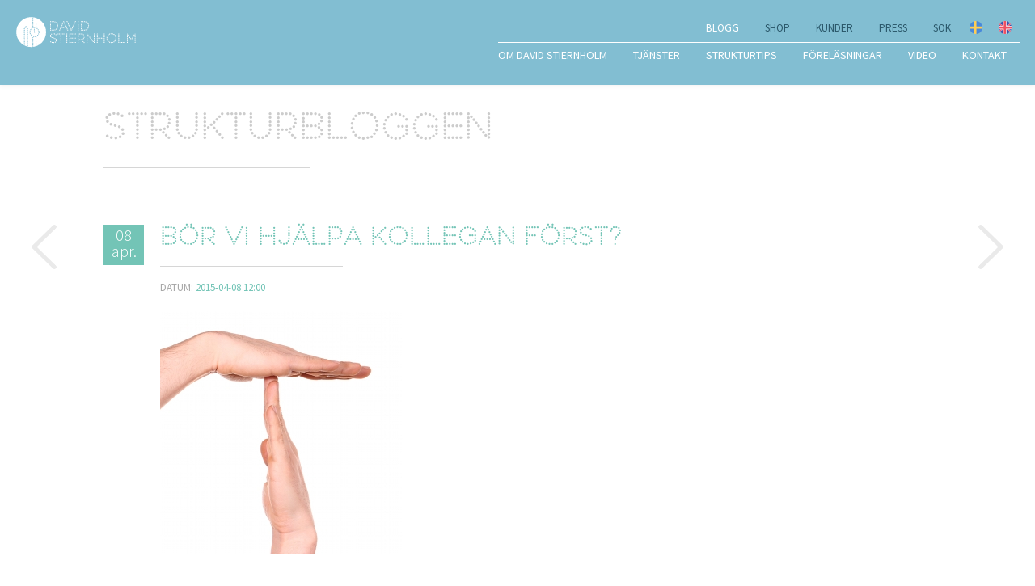

--- FILE ---
content_type: text/html; charset=UTF-8
request_url: https://www.stiernholm.com/blogg/boer-vi-hjaelpa-kollegan-foerst
body_size: 15145
content:

<!doctype html>
<html lang="sv-SE">

<head>
    <meta charset="utf-8"/>
    <meta name="viewport" content="width=device-width, initial-scale=1.0"/>

    <!-- DNS prefetch -->
    <link rel="dns-prefetch" href="//www.google-analytics.com"/>
    <link rel="preconnect" href="https://stiernholm.imgix.net"/>
    <link rel="preconnect" href="https://stiernholm-static.imgix.net"/>
    <link rel="preconnect" href="https://cdn.usefathom.com">

    <!-- Responsive nav -->
    <script>
    !function(y,m,g){"use strict";m.responsiveNav=function(e,t){m.getComputedStyle||(m.getComputedStyle=function(n){return this.el=n,this.getPropertyValue=function(e){var t=/(\-([a-z]){1})/g;return"float"===e&&(e="styleFloat"),t.test(e)&&(e=e.replace(t,function(){return arguments[2].toUpperCase()})),n.currentStyle[e]?n.currentStyle[e]:null},this});var s,o,n,i,a,r,c=function(t,n,i,s){if("addEventListener"in t)try{t.addEventListener(n,i,s)}catch(e){if("object"!=typeof i||!i.handleEvent)throw e;t.addEventListener(n,function(e){i.handleEvent.call(i,e)},s)}else"attachEvent"in t&&("object"==typeof i&&i.handleEvent?t.attachEvent("on"+n,function(){i.handleEvent.call(i)}):t.attachEvent("on"+n,i))},l=function(t,n,i,s){if("removeEventListener"in t)try{t.removeEventListener(n,i,s)}catch(e){if("object"!=typeof i||!i.handleEvent)throw e;t.removeEventListener(n,function(e){i.handleEvent.call(i,e)},s)}else"detachEvent"in t&&("object"==typeof i&&i.handleEvent?t.detachEvent("on"+n,function(){i.handleEvent.call(i)}):t.detachEvent("on"+n,i))},h=function(e,t){for(var n in t)e.setAttribute(n,t[n])},u=function(e,t){0!==e.className.indexOf(t)&&(e.className+=" "+t,e.className=e.className.replace(/(^\s*)|(\s*$)/g,""))},p=function(e,t){var n=new RegExp("(\\s|^)"+t+"(\\s|$)");e.className=e.className.replace(n," ").replace(/(^\s*)|(\s*$)/g,"")},v=y.createElement("style"),d=y.documentElement,f=function(e,t){var n;for(n in this.options={animate:!0,transition:284,label:"Menu",insert:"before",customToggle:"",closeOnNavClick:!1,openPos:"relative",navClass:"nav-collapse",navActiveClass:"js-nav-active",jsClass:"js",init:function(){},open:function(){},close:function(){}},t)this.options[n]=t[n];if(u(d,this.options.jsClass),this.wrapperEl=e.replace("#",""),y.getElementById(this.wrapperEl))this.wrapper=y.getElementById(this.wrapperEl);else{if(!y.querySelector(this.wrapperEl))throw new Error("The nav element you are trying to select doesn't exist");this.wrapper=y.querySelector(this.wrapperEl)}this.wrapper.inner=function(e){if(e.children.length<1)throw new Error("The Nav container has no containing elements");for(var t=[],n=0;n<e.children.length;n++)1===e.children[n].nodeType&&t.push(e.children[n]);return t}(this.wrapper),o=this.options,s=this.wrapper,this._init(this)};return f.prototype={destroy:function(){this._removeStyles(),p(s,"closed"),p(s,"opened"),p(s,o.navClass),p(s,o.navClass+"-"+this.index),p(d,o.navActiveClass),s.removeAttribute("style"),s.removeAttribute("aria-hidden"),l(m,"resize",this,!1),l(y.body,"touchmove",this,!1),l(n,"touchstart",this,!1),l(n,"touchend",this,!1),l(n,"mouseup",this,!1),l(n,"keyup",this,!1),l(n,"click",this,!1),o.customToggle?n.removeAttribute("aria-hidden"):n.parentNode.removeChild(n)},toggle:function(){!0===i&&(r?this.close():this.open())},open:function(){r||(p(s,"closed"),u(s,"opened"),u(d,o.navActiveClass),u(n,"active"),s.style.position=o.openPos,h(s,{"aria-hidden":"false"}),r=!0,o.open())},close:function(){r&&(u(s,"closed"),p(s,"opened"),p(d,o.navActiveClass),p(n,"active"),h(s,{"aria-hidden":"true"}),o.animate?(i=!1,setTimeout(function(){s.style.position="absolute",i=!0},o.transition+10)):s.style.position="absolute",r=!1,o.close())},resize:function(){"none"!==m.getComputedStyle(n,null).getPropertyValue("display")?(a=!0,h(n,{"aria-hidden":"false"}),s.className.match(/(^|\s)closed(\s|$)/)&&(h(s,{"aria-hidden":"true"}),s.style.position="absolute"),this._createStyles(),this._calcHeight()):(a=!1,h(n,{"aria-hidden":"true"}),h(s,{"aria-hidden":"false"}),s.style.position=o.openPos,this._removeStyles())},handleEvent:function(e){var t=e||m.event;switch(t.type){case"touchstart":this._onTouchStart(t);break;case"touchmove":this._onTouchMove(t);break;case"touchend":case"mouseup":this._onTouchEnd(t);break;case"click":this._preventDefault(t);break;case"keyup":this._onKeyUp(t);break;case"resize":this.resize(t)}},_init:function(){this.index=g++,u(s,o.navClass),u(s,o.navClass+"-"+this.index),u(s,"closed"),r=!(i=!0),this._closeOnNavClick(),this._createToggle(),this._transitions(),this.resize();var e=this;setTimeout(function(){e.resize()},20),c(m,"resize",this,!1),c(y.body,"touchmove",this,!1),c(n,"touchstart",this,!1),c(n,"touchend",this,!1),c(n,"mouseup",this,!1),c(n,"keyup",this,!1),c(n,"click",this,!1),o.init()},_createStyles:function(){v.parentNode||(v.type="text/css",y.getElementsByTagName("head")[0].appendChild(v))},_removeStyles:function(){v.parentNode&&v.parentNode.removeChild(v)},_createToggle:function(){if(o.customToggle){var e=o.customToggle.replace("#","");if(y.getElementById(e))n=y.getElementById(e);else{if(!y.querySelector(e))throw new Error("The custom nav toggle you are trying to select doesn't exist");n=y.querySelector(e)}}else{var t=y.createElement("a");t.innerHTML=o.label,h(t,{href:"#",class:"nav-toggle"}),"after"===o.insert?s.parentNode.insertBefore(t,s.nextSibling):s.parentNode.insertBefore(t,s),n=t}},_closeOnNavClick:function(){if(o.closeOnNavClick&&"querySelectorAll"in y){var n=s.querySelectorAll("a"),i=this;!function(e,t,n){for(var i=0;i<e.length;i++)t.call(n,i,e[i])}(n,function(e,t){c(n[e],"click",function(){a&&i.toggle()},!1)})}},_preventDefault:function(e){e.preventDefault?(e.preventDefault(),e.stopPropagation()):e.returnValue=!1},_onTouchStart:function(e){e.stopPropagation(),"after"===o.insert&&u(y.body,"disable-pointer-events"),this.startX=e.touches[0].clientX,this.startY=e.touches[0].clientY,this.touchHasMoved=!1,l(n,"mouseup",this,!1)},_onTouchMove:function(e){(10<Math.abs(e.touches[0].clientX-this.startX)||10<Math.abs(e.touches[0].clientY-this.startY))&&(this.touchHasMoved=!0)},_onTouchEnd:function(e){if(this._preventDefault(e),!this.touchHasMoved){if("touchend"===e.type)return this.toggle(),void("after"===o.insert&&setTimeout(function(){p(y.body,"disable-pointer-events")},o.transition+300));var t=e||m.event;3!==t.which&&2!==t.button&&this.toggle()}},_onKeyUp:function(e){13===(e||m.event).keyCode&&this.toggle()},_transitions:function(){if(o.animate){var e=s.style,t="max-height "+o.transition+"ms";e.WebkitTransition=t,e.MozTransition=t,e.OTransition=t,e.transition=t}},_calcHeight:function(){for(var e=0,t=0;t<s.inner.length;t++)e+=s.inner[t].offsetHeight;var n="."+o.jsClass+" ."+o.navClass+"-"+this.index+".opened{max-height:"+e+"px !important}";v.styleSheet?v.styleSheet.cssText=n:v.innerHTML=n,n=""}},new f(e,t)}}(document,window,0);
</script>

    <!-- Include the CSS & JS for Lite Youtube Embed -->
    <script src="/assets/vendor/js/lite-youtube-embed/lite-yt-embed.js"></script>

    <!-- Lazy load images -->
    <script>
    /*! lazysizes - v4.0.1 */
    !function(a,b){var c=b(a,a.document);a.lazySizes=c,"object"==typeof module&&module.exports&&(module.exports=c)}(window,function(a,b){"use strict";if(b.getElementsByClassName){var c,d,e=b.documentElement,f=a.Date,g=a.HTMLPictureElement,h="addEventListener",i="getAttribute",j=a[h],k=a.setTimeout,l=a.requestAnimationFrame||k,m=a.requestIdleCallback,n=/^picture$/i,o=["load","error","lazyincluded","_lazyloaded"],p={},q=Array.prototype.forEach,r=function(a,b){return p[b]||(p[b]=new RegExp("(\\s|^)"+b+"(\\s|$)")),p[b].test(a[i]("class")||"")&&p[b]},s=function(a,b){r(a,b)||a.setAttribute("class",(a[i]("class")||"").trim()+" "+b)},t=function(a,b){var c;(c=r(a,b))&&a.setAttribute("class",(a[i]("class")||"").replace(c," "))},u=function(a,b,c){var d=c?h:"removeEventListener";c&&u(a,b),o.forEach(function(c){a[d](c,b)})},v=function(a,d,e,f,g){var h=b.createEvent("CustomEvent");return e||(e={}),e.instance=c,h.initCustomEvent(d,!f,!g,e),a.dispatchEvent(h),h},w=function(b,c){var e;!g&&(e=a.picturefill||d.pf)?e({reevaluate:!0,elements:[b]}):c&&c.src&&(b.src=c.src)},x=function(a,b){return(getComputedStyle(a,null)||{})[b]},y=function(a,b,c){for(c=c||a.offsetWidth;c<d.minSize&&b&&!a._lazysizesWidth;)c=b.offsetWidth,b=b.parentNode;return c},z=function(){var a,c,d=[],e=[],f=d,g=function(){var b=f;for(f=d.length?e:d,a=!0,c=!1;b.length;)b.shift()();a=!1},h=function(d,e){a&&!e?d.apply(this,arguments):(f.push(d),c||(c=!0,(b.hidden?k:l)(g)))};return h._lsFlush=g,h}(),A=function(a,b){return b?function(){z(a)}:function(){var b=this,c=arguments;z(function(){a.apply(b,c)})}},B=function(a){var b,c=0,e=125,g=d.ricTimeout,h=function(){b=!1,c=f.now(),a()},i=m&&d.ricTimeout?function(){m(h,{timeout:g}),g!==d.ricTimeout&&(g=d.ricTimeout)}:A(function(){k(h)},!0);return function(a){var d;(a=a===!0)&&(g=33),b||(b=!0,d=e-(f.now()-c),0>d&&(d=0),a||9>d&&m?i():k(i,d))}},C=function(a){var b,c,d=99,e=function(){b=null,a()},g=function(){var a=f.now()-c;d>a?k(g,d-a):(m||e)(e)};return function(){c=f.now(),b||(b=k(g,d))}};!function(){var b,c={lazyClass:"lazyload",loadedClass:"lazyloaded",loadingClass:"lazyloading",preloadClass:"lazypreload",errorClass:"lazyerror",autosizesClass:"lazyautosizes",srcAttr:"data-src",srcsetAttr:"data-srcset",sizesAttr:"data-sizes",minSize:40,customMedia:{},init:!0,expFactor:1.5,hFac:.8,loadMode:2,loadHidden:!0,ricTimeout:300};d=a.lazySizesConfig||a.lazysizesConfig||{};for(b in c)b in d||(d[b]=c[b]);a.lazySizesConfig=d,k(function(){d.init&&F()})}();var D=function(){var g,l,m,o,p,y,D,F,G,H,I,J,K,L,M=/^img$/i,N=/^iframe$/i,O="onscroll"in a&&!/glebot/.test(navigator.userAgent),P=0,Q=0,R=0,S=-1,T=function(a){R--,a&&a.target&&u(a.target,T),(!a||0>R||!a.target)&&(R=0)},U=function(a,c){var d,f=a,g="hidden"==x(b.body,"visibility")||"hidden"!=x(a,"visibility");for(F-=c,I+=c,G-=c,H+=c;g&&(f=f.offsetParent)&&f!=b.body&&f!=e;)g=(x(f,"opacity")||1)>0,g&&"visible"!=x(f,"overflow")&&(d=f.getBoundingClientRect(),g=H>d.left&&G<d.right&&I>d.top-1&&F<d.bottom+1);return g},V=function(){var a,f,h,j,k,m,n,p,q,r=c.elements;if((o=d.loadMode)&&8>R&&(a=r.length)){f=0,S++,null==K&&("expand"in d||(d.expand=e.clientHeight>500&&e.clientWidth>500?500:370),J=d.expand,K=J*d.expFactor),K>Q&&1>R&&S>2&&o>2&&!b.hidden?(Q=K,S=0):Q=o>1&&S>1&&6>R?J:P;for(;a>f;f++)if(r[f]&&!r[f]._lazyRace)if(O)if((p=r[f][i]("data-expand"))&&(m=1*p)||(m=Q),q!==m&&(y=innerWidth+m*L,D=innerHeight+m,n=-1*m,q=m),h=r[f].getBoundingClientRect(),(I=h.bottom)>=n&&(F=h.top)<=D&&(H=h.right)>=n*L&&(G=h.left)<=y&&(I||H||G||F)&&(d.loadHidden||"hidden"!=x(r[f],"visibility"))&&(l&&3>R&&!p&&(3>o||4>S)||U(r[f],m))){if(ba(r[f]),k=!0,R>9)break}else!k&&l&&!j&&4>R&&4>S&&o>2&&(g[0]||d.preloadAfterLoad)&&(g[0]||!p&&(I||H||G||F||"auto"!=r[f][i](d.sizesAttr)))&&(j=g[0]||r[f]);else ba(r[f]);j&&!k&&ba(j)}},W=B(V),X=function(a){s(a.target,d.loadedClass),t(a.target,d.loadingClass),u(a.target,Z),v(a.target,"lazyloaded")},Y=A(X),Z=function(a){Y({target:a.target})},$=function(a,b){try{a.contentWindow.location.replace(b)}catch(c){a.src=b}},_=function(a){var b,c=a[i](d.srcsetAttr);(b=d.customMedia[a[i]("data-media")||a[i]("media")])&&a.setAttribute("media",b),c&&a.setAttribute("srcset",c)},aa=A(function(a,b,c,e,f){var g,h,j,l,o,p;(o=v(a,"lazybeforeunveil",b)).defaultPrevented||(e&&(c?s(a,d.autosizesClass):a.setAttribute("sizes",e)),h=a[i](d.srcsetAttr),g=a[i](d.srcAttr),f&&(j=a.parentNode,l=j&&n.test(j.nodeName||"")),p=b.firesLoad||"src"in a&&(h||g||l),o={target:a},p&&(u(a,T,!0),clearTimeout(m),m=k(T,2500),s(a,d.loadingClass),u(a,Z,!0)),l&&q.call(j.getElementsByTagName("source"),_),h?a.setAttribute("srcset",h):g&&!l&&(N.test(a.nodeName)?$(a,g):a.src=g),f&&(h||l)&&w(a,{src:g})),a._lazyRace&&delete a._lazyRace,t(a,d.lazyClass),z(function(){(!p||a.complete&&a.naturalWidth>1)&&(p?T(o):R--,X(o))},!0)}),ba=function(a){var b,c=M.test(a.nodeName),e=c&&(a[i](d.sizesAttr)||a[i]("sizes")),f="auto"==e;(!f&&l||!c||!a[i]("src")&&!a.srcset||a.complete||r(a,d.errorClass)||!r(a,d.lazyClass))&&(b=v(a,"lazyunveilread").detail,f&&E.updateElem(a,!0,a.offsetWidth),a._lazyRace=!0,R++,aa(a,b,f,e,c))},ca=function(){if(!l){if(f.now()-p<999)return void k(ca,999);var a=C(function(){d.loadMode=3,W()});l=!0,d.loadMode=3,W(),j("scroll",function(){3==d.loadMode&&(d.loadMode=2),a()},!0)}};return{_:function(){p=f.now(),c.elements=b.getElementsByClassName(d.lazyClass),g=b.getElementsByClassName(d.lazyClass+" "+d.preloadClass),L=d.hFac,j("scroll",W,!0),j("resize",W,!0),a.MutationObserver?new MutationObserver(W).observe(e,{childList:!0,subtree:!0,attributes:!0}):(e[h]("DOMNodeInserted",W,!0),e[h]("DOMAttrModified",W,!0),setInterval(W,999)),j("hashchange",W,!0),["focus","mouseover","click","load","transitionend","animationend","webkitAnimationEnd"].forEach(function(a){b[h](a,W,!0)}),/d$|^c/.test(b.readyState)?ca():(j("load",ca),b[h]("DOMContentLoaded",W),k(ca,2e4)),c.elements.length?(V(),z._lsFlush()):W()},checkElems:W,unveil:ba}}(),E=function(){var a,c=A(function(a,b,c,d){var e,f,g;if(a._lazysizesWidth=d,d+="px",a.setAttribute("sizes",d),n.test(b.nodeName||""))for(e=b.getElementsByTagName("source"),f=0,g=e.length;g>f;f++)e[f].setAttribute("sizes",d);c.detail.dataAttr||w(a,c.detail)}),e=function(a,b,d){var e,f=a.parentNode;f&&(d=y(a,f,d),e=v(a,"lazybeforesizes",{width:d,dataAttr:!!b}),e.defaultPrevented||(d=e.detail.width,d&&d!==a._lazysizesWidth&&c(a,f,e,d)))},f=function(){var b,c=a.length;if(c)for(b=0;c>b;b++)e(a[b])},g=C(f);return{_:function(){a=b.getElementsByClassName(d.autosizesClass),j("resize",g)},checkElems:g,updateElem:e}}(),F=function(){F.i||(F.i=!0,E._(),D._())};return c={cfg:d,autoSizer:E,loader:D,init:F,uP:w,aC:s,rC:t,hC:r,fire:v,gW:y,rAF:z}}});
</script>

    <!-- Fonts -->
    <style>
    /* source-sans-pro-300 - latin */
    @font-face {
        font-family: 'Source Sans Pro';
        font-style: normal;
        font-weight: 300;
        src: local(''),
        url('/assets/fonts/source-sans-pro-v21-latin-300.woff2') format('woff2'), /* Chrome 26+, Opera 23+, Firefox 39+ */
        url('/assets/fonts/source-sans-pro-v21-latin-300.woff') format('woff'); /* Chrome 6+, Firefox 3.6+, IE 9+, Safari 5.1+ */
    }
    /* source-sans-pro-300italic - latin */
    @font-face {
        font-family: 'Source Sans Pro';
        font-style: italic;
        font-weight: 300;
        src: local(''),
        url('/assets/fonts/source-sans-pro-v21-latin-300italic.woff2') format('woff2'), /* Chrome 26+, Opera 23+, Firefox 39+ */
        url('/assets/fonts/source-sans-pro-v21-latin-300italic.woff') format('woff'); /* Chrome 6+, Firefox 3.6+, IE 9+, Safari 5.1+ */
    }
    /* source-sans-pro-regular - latin */
    @font-face {
        font-family: 'Source Sans Pro';
        font-style: normal;
        font-weight: 400;
        src: local(''),
        url('/assets/fonts/source-sans-pro-v21-latin-regular.woff2') format('woff2'), /* Chrome 26+, Opera 23+, Firefox 39+ */
        url('/assets/fonts/source-sans-pro-v21-latin-regular.woff') format('woff'); /* Chrome 6+, Firefox 3.6+, IE 9+, Safari 5.1+ */
    }
    /* source-sans-pro-700 - latin */
    @font-face {
        font-family: 'Source Sans Pro';
        font-style: normal;
        font-weight: 700;
        src: local(''),
        url('/assets/fonts/source-sans-pro-v21-latin-700.woff2') format('woff2'), /* Chrome 26+, Opera 23+, Firefox 39+ */
        url('/assets/fonts/source-sans-pro-v21-latin-700.woff') format('woff'); /* Chrome 6+, Firefox 3.6+, IE 9+, Safari 5.1+ */
    }
</style>


    <!-- CSS -->
    

<style data-name="index.min.css">
    @font-face{font-family:Perfograma;src:url(&quot;assets/fonts/Perfograma.ttf.woff&quot;) format(&quot;woff&quot;),url(&quot;assets/fonts/Perfograma.ttf.svg#Perfograma&quot;) format(&quot;svg&quot;),url(&quot;assets/fonts/Perfograma.ttf.eot&quot;),url(&quot;assets/fonts/Perfograma.ttf.eot?#iefix&quot;) format(&quot;embedded-opentype&quot;);font-weight:400;font-style:normal}.text:after{content:&quot;&quot;;display:table;clear:both}:root{accent-color:#3f7f94}body{font-family:&quot;Source Sans Pro&quot;,sans-serif;color:#545454;font-weight:300;font-size:20px}h1,h2{font-family:&quot;Source Sans Pro&quot;,sans-serif;color:#545454}h1{font-family:Perfograma;font-size:30px;line-height:1.2;margin:.75em 0 .25em 0;font-weight:300}@media screen and (min-width:768px){h1{font-size:48px}}@media screen and (min-width:1025px){h1{font-size:62px}}h2{font-family:Perfograma;font-size:25px;line-height:1.3;margin:2em 0 .25em 0;font-weight:300}@media screen and (min-width:768px){h2{font-size:30px}}img{height:auto;max-width:100%}li{font-family:&quot;Source Sans Pro&quot;,sans-serif;font-size:1em;line-height:1.5;color:#ccc;margin-bottom:.75em}a{text-decoration:none;color:#73c4b6}pre{color:#dcdcdc;padding:0}li{color:#545454}textarea{background-color:#f2f2f2;border:0 none;border-radius:4px;background-clip:padding-box;font-weight:300;margin:5px 0 1em 0;padding:10px 2%;width:96%;height:100px}@media screen and (min-width:600px){textarea{max-width:500px}}*,:after,:before{box-sizing:border-box}body,html{margin:0;padding:0;min-height:100vh}body{background:#fff}@supports (display:grid){.main-grid{display:grid;grid-template-rows:auto 1fr auto;min-height:100vh;margin:0 auto}}.main-header{margin:0;position:fixed;z-index:100;background:#82bed2;box-shadow:0 2px 5px rgba(0,0,0,.05);min-height:none;padding-top:10px;float:left;width:100%}@media screen and (min-width:1025px){.main-header{min-height:105px;padding:20px 0 0 0}}@media screen and (min-width:1300px){.main-header{min-height:105px}}.js .nav-collapse{clip:rect(0 0 0 0);max-height:0;position:absolute;display:block;overflow:hidden;zoom:1}@media screen and (min-width:1025px){.js .nav-collapse{position:relative;overflow:visible}}
</style>

<link rel="preload" href="/assets/css/styles.min.1768332298.css" as="style" onload="this.onload=null;this.rel='stylesheet'">
<noscript>
    <link rel="stylesheet" href="/assets/css/styles.min.1768332298.css">
</noscript>
<script>
    /*! loadCSS rel=preload polyfill. [c]2017 Filament Group, Inc. MIT License */
    !function(t) {
        'use strict';
        t.loadCSS || (t.loadCSS = function() {
        });
        var e = loadCSS.relpreload = {};
        if (e.support = function() {
            var e;
            try {
                e = t.document.createElement('link').relList.supports('preload');
            } catch (t) {
                e = !1;
            }
            return function() {
                return e;
            };
        }(), e.bindMediaToggle = function(t) {
            var e = t.media || 'all';

            function a() {
                t.media = e;
            }

            t.addEventListener ? t.addEventListener('load', a) : t.attachEvent && t.attachEvent('onload', a), setTimeout(function() {
                t.rel = 'stylesheet', t.media = 'only x';
            }), setTimeout(a, 3e3);
        }, e.poly = function() {
            if (!e.support()) {
                for (var a = t.document.getElementsByTagName('link'), n = 0; n < a.length; n++) {
                    var o = a[n];
                    'preload' !== o.rel || 'style' !== o.getAttribute('as') || o.getAttribute('data-loadcss') || (o.setAttribute('data-loadcss', !0), e.bindMediaToggle(o));
                }
            }
        }, !e.support()) {
            e.poly();
            var a = t.setInterval(e.poly, 500);
            t.addEventListener ? t.addEventListener('load', function() {
                e.poly(), t.clearInterval(a);
            }) : t.attachEvent && t.attachEvent('onload', function() {
                e.poly(), t.clearInterval(a);
            });
        }
        'undefined' != typeof exports ? exports.loadCSS = loadCSS : t.loadCSS = loadCSS;
    }('undefined' != typeof global ? global : this);
</script>

    <link rel="stylesheet" href="/assets/vendor/css/lite-youtube-embed/lite-yt-embed.css"/>

    <!-- Icons -->
    <script>
    /*! grunt-grunticon Stylesheet Loader - v2.1.6 | https://github.com/filamentgroup/grunticon | (c) 2015 Scott Jehl, Filament Group, Inc. | MIT license. */
    !function(){function e(e,n,t){"use strict";var o=window.document.createElement("link"),r=n||window.document.getElementsByTagName("script")[0],a=window.document.styleSheets;return o.rel="stylesheet",o.href=e,o.media="only x",r.parentNode.insertBefore(o,r),o.onloadcssdefined=function(e){for(var n,t=0;t<a.length;t++)a[t].href&&a[t].href===o.href&&(n=!0);n?e():setTimeout(function(){o.onloadcssdefined(e)})},o.onloadcssdefined(function(){o.media=t||"all"}),o}function n(e,n){e.onload=function(){e.onload=null,n&&n.call(e)},"isApplicationInstalled"in navigator&&"onloadcssdefined"in e&&e.onloadcssdefined(n)}!function(t){var o=function(r,a){"use strict";if(r&&3===r.length){var i=t.navigator,c=t.document,s=t.Image,d=!(!c.createElementNS||!c.createElementNS("http://www.w3.org/2000/svg","svg").createSVGRect||!c.implementation.hasFeature("http://www.w3.org/TR/SVG11/feature#Image","1.1")||t.opera&&i.userAgent.indexOf("Chrome")===-1||i.userAgent.indexOf("Series40")!==-1),l=new s;l.onerror=function(){o.method="png",o.href=r[2],e(r[2])},l.onload=function(){var t=1===l.width&&1===l.height,i=r[t&&d?0:t?1:2];t&&d?o.method="svg":t?o.method="datapng":o.method="png",o.href=i,n(e(i),a)},l.src="[data-uri]",c.documentElement.className+=" grunticon"}};o.loadCSS=e,o.onloadCSS=n,t.grunticon=o}(this),function(e,n){"use strict";var t,o=n.document,r="grunticon:",a=function(e){if(o.attachEvent?"complete"===o.readyState:"loading"!==o.readyState)e();else{var n=!1;o.addEventListener("readystatechange",function(){n||(n=!0,e())},!1)}},i=function(e){return n.document.querySelector('link[href$="'+e+'"]')},c=function(e,n){if(t&&!n)return t;t={};var o,a,i,c,s,d;if(o=e.sheet,!o)return t;a=o.cssRules?o.cssRules:o.rules;for(var l=0;l<a.length;l++)i=a[l].cssText,c=r+a[l].selectorText,s=i.split(");")[0].match(/US\-ASCII\,([^"']+)/),s&&s[1]&&(d=decodeURIComponent(s[1]),t[c]=d);return t},s=function(e,n){var t,a,i,c,s;n?t=e:(n=e,t=o),c="data-grunticon-embed";for(var d in n){s=d.slice(r.length);try{a=t.querySelectorAll(s)}catch(e){continue}i=[];for(var l=0;l<a.length;l++)null!==a[l].getAttribute(c)&&i.push(a[l]);if(i.length)for(l=0;l<i.length;l++)i[l].innerHTML=n[d],i[l].style.backgroundImage="none",i[l].removeAttribute(c)}return i},d=function(n,t){"svg"===e.method&&a(function(){var o=c(i(e.href));"function"==typeof t?(s(n,o),t()):s(o),"function"==typeof n&&n()})};e.embedIcons=s,e.getCSS=i,e.getIcons=c,e.ready=a,e.svgLoadedCallback=d,e.embedSVG=d}(grunticon,this)}();
    grunticon(["/assets/icons/icons.data.svg.css", "/assets/icons/icons.data.png.css", "/assets/icons/icons.fallback.css"], grunticon.svgLoadedCallback);
</script>
<noscript><link href="/assets/icons/icons.fallback.css" rel="stylesheet"></noscript>


    <!-- Icons -->
    <link rel="apple-touch-icon" sizes="180x180" href="/assets/meta/apple-touch-icon.png">
<link rel="icon" type="image/png" sizes="32x32" href="/assets/meta/favicon-32x32.png">
<link rel="icon" type="image/png" sizes="16x16" href="/assets/meta/favicon-16x16.png">
<link rel="manifest" href="/assets/meta/site.webmanifest">
<link rel="mask-icon" href="/assets/meta/safari-pinned-tab.svg" color="#82bed2">
<link rel="shortcut icon" href="/assets/meta/favicon.ico">
<meta name="msapplication-TileColor" content="#ffffff">
<meta name="msapplication-config" content="/assets/meta/browserconfig.xml">
<meta name="theme-color" content="#82bed2">


    <!-- Splash screens -->
    <meta name="apple-mobile-web-app-capable" content="yes">
<link href="/assets/meta/iphone5_splash.png" media="(device-width: 320px) and (device-height: 568px) and (-webkit-device-pixel-ratio: 2)" rel="apple-touch-startup-image" />
<link href="/assets/meta/iphone6_splash.png" media="(device-width: 375px) and (device-height: 667px) and (-webkit-device-pixel-ratio: 2)" rel="apple-touch-startup-image" />
<link href="/assets/meta/iphoneplus_splash.png" media="(device-width: 621px) and (device-height: 1104px) and (-webkit-device-pixel-ratio: 3)" rel="apple-touch-startup-image" />
<link href="/assets/meta/iphonex_splash.png" media="(device-width: 375px) and (device-height: 812px) and (-webkit-device-pixel-ratio: 3)" rel="apple-touch-startup-image" />
<link href="/assets/meta/iphonexr_splash.png" media="(device-width: 414px) and (device-height: 896px) and (-webkit-device-pixel-ratio: 2)" rel="apple-touch-startup-image" />
<link href="/assets/meta/iphonexsmax_splash.png" media="(device-width: 414px) and (device-height: 896px) and (-webkit-device-pixel-ratio: 3)" rel="apple-touch-startup-image" />
<link href="/assets/meta/ipad_splash.png" media="(device-width: 768px) and (device-height: 1024px) and (-webkit-device-pixel-ratio: 2)" rel="apple-touch-startup-image" />
<link href="/assets/meta/ipadpro1_splash.png" media="(device-width: 834px) and (device-height: 1112px) and (-webkit-device-pixel-ratio: 2)" rel="apple-touch-startup-image" />
<link href="/assets/meta/ipadpro3_splash.png" media="(device-width: 834px) and (device-height: 1194px) and (-webkit-device-pixel-ratio: 2)" rel="apple-touch-startup-image" />
<link href="/assets/meta/ipadpro2_splash.png" media="(device-width: 1024px) and (device-height: 1366px) and (-webkit-device-pixel-ratio: 2)" rel="apple-touch-startup-image" />

<title>Bör vi hjälpa kollegan först? | David Stiernholm</title>
<script>(function() {
var tag = document.createElement('script');
tag.src = "https://cdn.usefathom.com/script.js";
tag.defer = true;
tag.setAttribute("data-site", "AXWJIGIB");
tag.setAttribute("data-honor-dnt", "true");
tag.setAttribute("data-canonical", "false");
var firstScriptTag = document.getElementsByTagName('script')[0];
firstScriptTag.parentNode.insertBefore(tag, firstScriptTag);
})();
</script><meta name="generator" content="SEOmatic">
<meta name="keywords" content="struktur,föreläsning,personlig effektivitet,stress,kurs">
<meta name="description" content="När kollegor kommer till oss och behöver hjälp, ska vi inte då alltid hjälpa dem? Om han har kört fast och inte kommer loss, visst ska vi väl stå till…">
<meta name="referrer" content="no-referrer-when-downgrade">
<meta name="robots" content="all">
<meta content="95386534254" property="fb:profile_id">
<meta content="sv_SE" property="og:locale">
<meta content="David Stiernholm" property="og:site_name">
<meta content="website" property="og:type">
<meta content="https://www.stiernholm.com/blogg/boer-vi-hjaelpa-kollegan-foerst" property="og:url">
<meta content="Bör vi hjälpa kollegan först?" property="og:title">
<meta content="När kollegor kommer till oss och behöver hjälp, ska vi inte då alltid hjälpa dem? Om han har kört fast och inte kommer loss, visst ska vi väl stå till…" property="og:description">
<meta content="https://www.stiernholm.com/content/images/_1200x630_crop_center-center_82_none/Timeout300.jpg?mtime=1583243497" property="og:image">
<meta content="1200" property="og:image:width">
<meta content="630" property="og:image:height">
<meta content="Bör vi hjälpa kollegan först?" property="og:image:alt">
<meta content="https://instagram.com/davidstiernholm" property="og:see_also">
<meta content="https://www.youtube.com/c/DavidStiernholm" property="og:see_also">
<meta content="https://www.linkedin.com/in/davidstiernholm/" property="og:see_also">
<meta content="https://www.facebook.com/davidstiernholmstruktor" property="og:see_also">
<meta content="https://twitter.com/davidstiernholm" property="og:see_also">
<meta name="twitter:card" content="summary_large_image">
<meta name="twitter:site" content="@davidstiernholm">
<meta name="twitter:creator" content="@davidstiernholm">
<meta name="twitter:title" content="Bör vi hjälpa kollegan först?">
<meta name="twitter:description" content="När kollegor kommer till oss och behöver hjälp, ska vi inte då alltid hjälpa dem? Om han har kört fast och inte kommer loss, visst ska vi väl stå till…">
<meta name="twitter:image" content="https://www.stiernholm.com/content/images/_800x418_crop_center-center_82_none/Timeout300.jpg?mtime=1583243497">
<meta name="twitter:image:width" content="800">
<meta name="twitter:image:height" content="418">
<meta name="twitter:image:alt" content="Bör vi hjälpa kollegan först?">
<link href="https://www.stiernholm.com/blogg/boer-vi-hjaelpa-kollegan-foerst" rel="canonical">
<link href="https://www.stiernholm.com/" rel="home">
<link type="text/plain" href="https://www.stiernholm.com/humans.txt" rel="author"></head>

    
<body id="top" class="type-blogg">
        
    <header class="main-header">
        <h2 class="offscreen">Sidhuvud</h2>
        <div class="content">
            <a class="logo" href="https://www.stiernholm.com/"><img width=135" height="35" src="/assets/images/structure/logo.svg" alt="Stiernholm Consulting"></a>
            <nav class="nav-collapse">
                <h3 class="offscreen">Navigering</h3>
                <ul id="meny-list">
                                                                                    <li class="page page--om-stiernholm">
                                                                                    <a
                                href="https://www.stiernholm.com/om-stiernholm"
                                >
                                Om David Stiernholm
                            </a>
                                                    </li>
                                            <li class="page page--tjanster">
                                                                                    <a
                                href="https://www.stiernholm.com/tjanster"
                                >
                                Tjänster
                            </a>
                                                            <ul>
                                                            <li class="page page--forelasningar">
                                                                                    <a
                                href="https://www.stiernholm.com/tjanster/forelasningar"
                                >
                                Föreläsningar
                            </a>
                                                    </li>
                                            <li class="page page--personlig-strukturtraning">
                                                                                    <a
                                href="https://www.stiernholm.com/tjanster/personlig-strukturtraning"
                                >
                                Personlig strukturträning
                            </a>
                                                    </li>
                                            <li class="page page--kurs">
                                                                                    <a
                                href="https://www.stiernholm.com/tjanster/kurs"
                                >
                                Kurs
                            </a>
                                                    </li>
                                            <li class="page page--online-kurser">
                                                                                    <a
                                href="https://www.stiernholm.com/tjanster/online-kurser"
                                >
                                Online-kurser
                            </a>
                                                    </li>
                                                    </ul>
                                                    </li>
                                            <li class="page page--tips">
                                                                                    <a
                                href="https://www.stiernholm.com/tips"
                                >
                                Strukturtips
                            </a>
                                                    </li>
                                            <li class="page page--forelasningar">
                                                                                                                                                                                                                    <a
                                href="https://www.stiernholm.com/tjanster/forelasningar"
                                >
                                Föreläsningar
                            </a>
                                                    </li>
                                            <li class="page page--video">
                                                                                    <a
                                href="https://www.stiernholm.com/video"
                                >
                                Video
                            </a>
                                                    </li>
                                            <li class="page page--kontakt">
                                                                                    <a
                                href="https://www.stiernholm.com/kontakt"
                                >
                                Kontakt
                            </a>
                                                    </li>
                                    </ul>
                <ul id="secondary-menu">
                                                                                                                                                                                                            <li><a
                                href="https://www.stiernholm.com/blogg"
                                 class="selected">Blogg</a>
                        </li>
                                                                                            <li><a
                                href="https://shop.stiernholm.com"
                                target="_blank" >Shop</a>
                        </li>
                                                                                            <li><a
                                href="https://www.stiernholm.com/kundreferenser"
                                 >Kunder</a>
                        </li>
                                                                                            <li><a
                                href="https://www.stiernholm.com/pressklipp"
                                 >Press</a>
                        </li>
                                                                                                                                                                                                            <li><a
                                href="https://www.stiernholm.com/sok"
                                 >Sök</a>
                        </li>
                                        <li class="flags">
                                                                                                                                                                                                                                                                            <a href="https://www.stiernholm.com/blogg/boer-vi-hjaelpa-kollegan-foerst"><img src="/assets/images/structure/flag-sv.png" alt="sv-SE"></a>
                                                                                                                                                                                                        <a href="https://www.stiernholm.com/en/"><img src="/assets/images/structure/flag-en.png" alt="en"></a>
                                            </li>
                </ul>
            </nav>
        </div>
    </header>

    <main class="main-grid">
                                        
                                                                                                                                    
                

                <a id="main" href="#main" tabindex="-1"></a>
        <div class="main">

                        
    <section class="blog padding">
        <div class="content">

            <h1>
                                    <a href="https://www.stiernholm.com/blogg">Strukturbloggen</a>
                            </h1>

            <hr class="hr w25">

                        
                            <p class="next-article"><a href="https://www.stiernholm.com/blogg/tjugotredje-avsnittet-av-fragespalten-strukthur-kvantifiera"><img src="/assets/images/structure/blog-arrow-right.png" alt="Föregående artikel" /></a></p>
            
                                        <p class="prev-article"><a href="https://www.stiernholm.com/blogg/skaerp-dig-inte"><img src="/assets/images/structure/blog-arrow-left.png" alt="Nästa artikel" /></a></p>
            
            <article class="blog-preview">

                <div class="date-box">
                    <span class="date-box-date">08</span>
                    <span class="date-box-month">apr.</span>
                </div>

                <div class="text">
                    <header class="blog-header">
                        <h2 style="clear: none;">Bör vi hjälpa kollegan först?</h2>
                        <hr class="hr w25">
                        <span class="blog-preview-date">Datum: <em>2015-04-08 12:00</em></span>
                    </header>

                                            
                        <figure>
                            <picture>
                                
                                    <!--[if IE 9]><video style="display: none;><![endif]-->
                                                                                                                                                                                                                                                                    <img loading="lazy" width="300" height="300" src="https://www.stiernholm.com/content/images/Timeout300.jpg" srcset="https://www.stiernholm.com/content/images/Timeout300.jpg" alt="" />
                                    
                                                            </picture>

                        </figure>
                    

                                                                <div class="section block-longtext block-longtext-old color-none">
                            <div class="section-content">
                                <p>När kol­le­gor kom­mer till oss och behöver hjälp, ska vi inte då alltid hjäl­pa dem? Om han har kört fast och inte kom­mer loss, visst ska vi väl stå till tjänst?&nbsp;Om vi läg­ger undan vårt för en stund och svarar på hennes frå­ga, visst gag­nar det väl oss alla? Nog är det väl ändå ogint och smått otrevligt att stän­ga om sig och inte vara till­gäng­lig lån­ga&nbsp;stunder?</p>
<p>Ingen män­niska är ju en ö&nbsp;och vi behöver varan­dra för att&nbsp;lyckas.</p>
<p>Då och då hör jag resone­mang som dessa från män­niskor jag möter. Jag håller inte med dem. Oftare träf­far jag andra som i&nbsp;och för sig instäm­mer i&nbsp;att vi gör bäst i&nbsp;att stän­ga dör­ren då och då, men som ändå kän­ner ett sting av dåligt samvete när de gör det. Det tyck­er jag är&nbsp;synd.</p>
<p>Var­för? Låt oss reson­era om det­ta en&nbsp;smula.</p>
<p><strong>Får vi alla hjälp om alla hjälper alla&nbsp;först?</strong><br> När vi sit­ter och arbe­tar, vet vi inte på för­hand när en kol­le­ga (eller en kund, för den delen) behöver vår hjälp. Rätt som det är ringer tele­fo­nen eller knackar det på dör­rposten. Hin­ner vi göra allt vi får till oss med en gång var­je gång och därutöver hin­ner våra uppgifter för övrigt, behöver vi aldrig säga nej (eller ja, men sedan). Jag har ännu inte träf­fat den som har det så. De fles­ta har tvär­tom mer att göra än de spon­tant hin­ner&nbsp;med.</p>
<p>Men, tänk om alla hjälpte alla först, då skulle ju ock­så vi bli hjälp­ta med våra uppgifter när vi behöver det? Ja, är det verk­li­gen så? Har vi för myck­et att göra och väl­jer att job­ba med andras uppgifter först, är det våra uppgifter som senareläg­gs. Ägnar vi så myck­et tid till att vara till­gäng­li­ga för andra och till att hjäl­pa kol­le­gor och dessu­tom har avsikt att göra det, kan man frå­ga sig hur <span class="push-double"></span>​<span class="pull-double">“</span>våra” våra uppgifter är&nbsp;egentligen.</p>
<p><strong>Fokusera med målen i&nbsp;sikte</strong><br> När jag på tu man hand hjälper kun­der att ren­od­la bland uppgifter­na för att arbets­bör­dan är för stor, tar vi avstamp i&nbsp;de verk­samhetsmål som min adept ans­varar för genom sin befat­tning. De uppgifter som defin­i­tivt bidrar till att vi når näm­n­da mål är de vik­ti­gaste uppgifterna.</p>
<p>Lämpligt nog är det ock­så målen som avgör om vi gör rätt i&nbsp;att då och då göra oss otill­gäng­li­ga eller om vi då gör verk­samheten en&nbsp;otjänst.</p>
<p><strong>Gör där­för så&nbsp;här</strong></p>
<ol><li>Ta fram dina mål så du har dem fram­för&nbsp;dig</li>
<br>
<li>Stud­era dem och se vad de hand­lar&nbsp;om</li>
<br>
<li>Mäter de bara oli­ka aspek­ter av det arbete du gör när du hjälper dina kol­le­gor? Om ja, låter det som att du gör helt rätt i&nbsp;att hela tiden hjäl­pa andra först, efter­som de uppgifter­na du då utför defin­i­tivt bidrar till att upp­fyl­la de mål du ans­varar för. Hjälpen till andra är dina vik­ti­gaste uppgifter och de gör du rätt i&nbsp;att pri­or­it­era, oavsett hur bråt­tom eller inte bråt­tom de är&nbsp;oavsett hur bråt­tom eller inte bråt­tom de&nbsp;är.</li>
<br>
<li>Om de därutöver (eller bara) hand­lar om andra sak­er än att upp­fyl­la kol­le­gor­nas förvänt­ningar på hjälp från dig, gör du helt rätt i&nbsp;att då och då säga nej (eller ja, men senare) till uppgifter (och&nbsp;för­frå­gan om hjälp), efter­som du annars skulle pri­or­it­era ned uppgifter som är vik­ti­ga för att du ska åstad­kom­ma det du arbe­tar&nbsp;för.</li>
</ol>
<p><strong>Säga nej till någon annan innebär att säga ja till dig&nbsp;själv</strong><br> Att då och då säga <span class="push-double"></span>​<span class="pull-double">“</span>nej, inte just nu, men möjli­gen sedan” eller lik­nande när någon behöver din hjälp är nöd­vändigt för att du ska både nå det du förvän­tas åstad­kom­ma och för att du ska göra det på ett håll­bart och angenämt sätt, utan att arbe­ta för myck­et och för&nbsp;stressat.<br> Om du alltid först hjälper andra, när hin­ner du job­ba på dina egna uppgifter så myck­et att du upp­täck­er vad du behöver hjälp av andra med? Hand­lar dina mål om annat än att vara intern sup­port-funk­tion och du ändå vill låta andras behov av din hjälp alltid kom­ma först, har du verk­li­gen rätt mål? Att ans­vara för mål som nås genom att göra uppgifter du säl­lan tillåter dig att göra ostört, är att bin­da ris åt egen rygg. Det vore&nbsp;synd.</p>
<p><strong>Hur gör&nbsp;du?</strong><br> Trots vet­skapen om allt det­ta, kan det kän­nas svårt att med­dela att du just nu vill vara otill­gäng­lig. Där­för, hur gör du för att utan ansträngn­ing kom­mu­nicera till dina kol­le­gor att du inte är mot­taglig för deras kor­ta frå­gor den när­maste stun­den? Skriv en kom­men­tar och&nbsp;berätta.&nbsp;</p>
                            </div>
                        </div>
                    

                                        


                    <div class="share">
                        <p>Dela med dig: </p>
                        <ul class="social-sharing">
                                                                                    <li class="facebook first"><a class="share-link" rel="nofollow" href="http://www.facebook.com/sharer.php?u=https%3A%2F%2Fwww.stiernholm.com%2Fblogg%2Fboer-vi-hjaelpa-kollegan-foerst&amp;t=B%C3%B6r%20vi%20hj%C3%A4lpa%20kollegan%20f%C3%B6rst%3F" title="Facebook" target="_blank"><img width="16" height="16" src="/assets/images/structure/sharing/facebook.png" alt="Facebook"></a></li>
                            <li class="twitter"><a class="share-link" rel="nofollow" href="http://twitter.com/share?url=https%3A%2F%2Fwww.stiernholm.com%2Fblogg%2Fboer-vi-hjaelpa-kollegan-foerst&amp;text=B%C3%B6r%20vi%20hj%C3%A4lpa%20kollegan%20f%C3%B6rst%3F:" title="Twitter" target="_blank" onclick="window.open(this.href,'_blank','height=450,width=550');return false;"><img width="16" height="16" src="/assets/images/structure/sharing/twitter.png" alt="Twitter"></a></li>
                            <li class="linkedin"><a class="share-link" rel="nofollow" href="http://www.linkedin.com/shareArticle?mini=true&amp;url=https%3A%2F%2Fwww.stiernholm.com%2Fblogg%2Fboer-vi-hjaelpa-kollegan-foerst&amp;title=B%C3%B6r%20vi%20hj%C3%A4lpa%20kollegan%20f%C3%B6rst%3F&amp;source=Stiernholm%20Consulting&amp;summary=" title="LinkedIn" target="_blank" onclick="window.open(this.href,'_blank','height=570,width=520');return false;"><img width="16" height="16" src="/assets/images/structure/sharing/linkedin.png" alt="LinkedIn"></a></li>
                            <li class="email last"><a class="share-link" rel="nofollow" href="mailto:?subject=B%C3%B6r%20vi%20hj%C3%A4lpa%20kollegan%20f%C3%B6rst%3F&amp;body=https%3A%2F%2Fwww.stiernholm.com%2Fblogg%2Fboer-vi-hjaelpa-kollegan-foerst" title="E-mail"><img width="16" height="16" src="/assets/images/structure/sharing/email.png" alt="E-post"></a></li>
                        </ul>
                                            </div>

                </div>

            </article>
        </div>
    </section>


            <div style="clear: both"></div>
        </div>

                                <section class="entrances padding">
        <div class="content">
                            <div class="col33 entrance">
                                            <a href="https://www.stiernholm.com/kontakt">
                            <img width=147" height="147" src="https://www.stiernholm.com/content/images/circle-portrait.png" alt="Portrait">
                        </a><br>
                                        <a href="https://www.stiernholm.com/kontakt">
                        Boka David redan idag!<img width="24" height="24" class="arrow" src="/assets/images/structure/icon-arrow-white.svg" alt="">
                    </a>
                </div>
                            <div class="col33 entrance">
                                            <a href="https://www.stiernholm.com/om-stiernholm">
                            <img width=147" height="147" src="https://www.stiernholm.com/content/images/circle-notes.png" alt="Portrait">
                        </a><br>
                                        <a href="https://www.stiernholm.com/om-stiernholm">
                        Vad gör en struktör?<img width="24" height="24" class="arrow" src="/assets/images/structure/icon-arrow-white.svg" alt="">
                    </a>
                </div>
                            <div class="col33 entrance">
                                            <a href="https://www.stiernholm.com/tips">
                            <img width=147" height="147" src="https://www.stiernholm.com/content/images/circle-ipad.png" alt="Portrait">
                        </a><br>
                                        <a href="https://www.stiernholm.com/tips">
                        Prenumerera på tips!<img width="24" height="24" class="arrow" src="/assets/images/structure/icon-arrow-white.svg" alt="">
                    </a>
                </div>
                    </div>
    </section>
        
                <footer>
            <h2 class="offscreen">Sidfot</h2>
            <div class="content">
                <div class="copyright">
                    © Copyright 2026 Stiernholm Consulting. &nbsp; <i>Allt material är upphovsrättsskyddat.</i>
                </div>
                <div id="hcard-David-Stiernholm" class="vcard">
                    <a class="url fn n given-name" href="https://www.stiernholm.com">David Stiernholm</a>
                    <div class="org">Stiernholm Consluting</div>
                    <a class="email" href="mailto:info@stiernholm.com"><img width="16" height="10" class="icon" src="/assets/images/structure/icon-mail.svg" alt="mail icon">info@stiernholm.com</a>
                    <div class="tel" style="white-space: nowrap;"><img width="14" height="15" class="icon phone" src="/assets/images/structure/icon-phone.svg" alt="phone icon"><a
                            href="tel: 004631206910"
                        >031-20 69 10</a></div>
                    <div class="tel">
                        <a href="https://www.stiernholm.com/om-cookies">Cookies</a> &nbsp;&nbsp;|&nbsp;&nbsp;
                        <a href="https://www.stiernholm.com/integritetspolicy">Integritetspolicy</a>
                    </div>
                </div>
            </div>
        </footer>
    </main>

                <script src="/assets/js/libs.min.1462918927.js"></script>
        <script src="/assets/js/script.min.1756208975.js"></script>
    
        <script type="application/ld+json">{"@context":"https://schema.org","@graph":[{"@type":"Blog","author":{"@id":"https://www.stiernholm.com#identity"},"copyrightHolder":{"@id":"https://www.stiernholm.com#identity"},"copyrightYear":"2015","creator":{"@id":"#creator"},"dateCreated":"2020-03-03T15:11:10+01:00","dateModified":"2020-05-11T20:27:21+02:00","datePublished":"2015-04-08T12:00:00+02:00","description":"När kollegor kommer till oss och behöver hjälp, ska vi inte då alltid hjälpa dem? Om han har kört fast och inte kommer loss, visst ska vi väl stå till tjänst? Om vi lägger undan vårt för en stund och svarar på hennes fråga, visst gagnar det väl oss alla? Nog är det väl ändå ogint och smått otrevligt att stänga om sig och inte vara tillgänglig långa stunder?  Ingen människa är ju en ö och vi behöver varandra för att lyckas.  Då och då hör jag resonemang som dessa från människor jag möter. Jag håller inte med dem. Oftare träffar jag andra som i och för sig instämmer i att vi gör bäst i att stänga dörren då och då, men som ändå känner ett sting av dåligt samvete när de gör det. Det tycker jag är synd.  Varför? Låt oss resonera om detta en smula.  Får vi alla hjälp om alla hjälper alla först? När vi sitter och arbetar, vet vi inte på förhand när en kollega (eller en kund, för den delen) behöver vår hjälp. Rätt som det är ringer telefonen eller knackar det på dörrposten. Hinner vi göra allt vi får till oss med en gång varje gång och därutöver hinner våra uppgifter för övrigt, behöver vi aldrig säga nej (eller ja, men sedan). Jag har ännu inte träffat den som har det så. De flesta har tvärtom mer att göra än de spontant hinner med.  Men, tänk om alla hjälpte alla först, då skulle ju också vi bli hjälpta med våra uppgifter när vi behöver det? Ja, är det verkligen så? Har vi för mycket att göra och väljer att jobba med andras uppgifter först, är det våra uppgifter som senareläggs. Ägnar vi så mycket tid till att vara tillgängliga för andra och till att hjälpa kollegor och dessutom har avsikt att göra det, kan man fråga sig hur \"våra\" våra uppgifter är egentligen.  Fokusera med målen i sikte När jag på tu man hand hjälper kunder att renodla bland uppgifterna för att arbetsbördan är för stor, tar vi avstamp i de verksamhetsmål som min adept ansvarar för genom sin befattning. De uppgifter som definitivt bidrar till att vi når nämnda mål är de viktigaste uppgifterna.  Lämpligt nog är det också målen som avgör om vi gör rätt i att då och då göra oss otillgängliga eller om vi då gör verksamheten en otjänst.  Gör därför så här  Ta fram dina mål så du har dem framför dig   Studera dem och se vad de handlar om   Mäter de bara olika aspekter av det arbete du gör när du hjälper dina kollegor? Om ja, låter det som att du gör helt rätt i att hela tiden hjälpa andra först, eftersom de uppgifterna du då utför definitivt bidrar till att uppfylla de mål du ansvarar för. Hjälpen till andra är dina viktigaste uppgifter och de gör du rätt i att prioritera, oavsett hur bråttom eller inte bråttom de är oavsett hur bråttom eller inte bråttom de är.   Om de därutöver (eller bara) handlar om andra saker än att uppfylla kollegornas förväntningar på hjälp från dig, gör du helt rätt i att då och då säga nej (eller ja, men senare) till uppgifter (och förfrågan om hjälp), eftersom du annars skulle prioritera ned uppgifter som är viktiga för att du ska åstadkomma det du arbetar för.   Säga nej till någon annan innebär att säga ja till dig själv Att då och då säga \"nej, inte just nu, men möjligen sedan\" eller liknande när någon behöver din hjälp är nödvändigt för att du ska både nå det du förväntas åstadkomma och för att du ska göra det på ett hållbart och angenämt sätt, utan att arbeta för mycket och för stressat. Om du alltid först hjälper andra, när hinner du jobba på dina egna uppgifter så mycket att du upptäcker vad du behöver hjälp av andra med? Handlar dina mål om annat än att vara intern support-funktion och du ändå vill låta andras behov av din hjälp alltid komma först, har du verkligen rätt mål? Att ansvara för mål som nås genom att göra uppgifter du sällan tillåter dig att göra ostört, är att binda ris åt egen rygg. Det vore synd.  Hur gör du? Trots vetskapen om allt detta, kan det kännas svårt att meddela att du just nu vill vara otillgänglig. Därför, hur gör du för att utan ansträngning kommunicera till dina kollegor att du inte är mottaglig för deras korta frågor den närmaste stunden? Skriv en kommentar och berätta. ","headline":"Bör vi hjälpa kollegan först?","image":{"@type":"ImageObject","url":"https://www.stiernholm.com/content/images/_1200x630_crop_center-center_82_none/Timeout300.jpg?mtime=1583243497"},"inLanguage":"sv-se","mainEntityOfPage":"https://www.stiernholm.com/blogg/boer-vi-hjaelpa-kollegan-foerst","name":"Bör vi hjälpa kollegan först?","publisher":{"@id":"#creator"},"url":"https://www.stiernholm.com/blogg/boer-vi-hjaelpa-kollegan-foerst"},{"@id":"https://www.stiernholm.com#identity","@type":"Corporation","address":{"@type":"PostalAddress","addressCountry":"Sverige","addressLocality":"Gothenburg","postalCode":"41115","streetAddress":"Kungsgatan 41"},"alternateName":"Stiernholm Consulting","description":"Company owned and operated by David Stiernholm and Evalotta Stiernholm.","email":"david@stiernholm.com","founder":"David Stiernholm","foundingDate":"2006-06-28","foundingLocation":"Gothenburg","image":{"@type":"ImageObject","height":"371","url":"https://www.stiernholm.com/content/images/StiernholmConsultingLogoA.jpg","width":"1128"},"logo":{"@type":"ImageObject","height":"60","url":"https://www.stiernholm.com/content/images/_600x60_fit_center-center_82_none/36614/StiernholmConsultingLogoA.png?mtime=1649616348","width":"182"},"name":"Stiernholm International AB","sameAs":["https://twitter.com/davidstiernholm","https://www.facebook.com/davidstiernholmstruktor","https://www.linkedin.com/in/davidstiernholm/","https://www.youtube.com/c/DavidStiernholm","https://instagram.com/davidstiernholm"],"telephone":"+4631206910","url":"https://www.stiernholm.com"},{"@id":"#creator","@type":"Corporation","name":"Stiernholm International AB"},{"@type":"BreadcrumbList","description":"Breadcrumbs list","itemListElement":[{"@type":"ListItem","item":"https://www.stiernholm.com/","name":"Hem","position":1},{"@type":"ListItem","item":"https://www.stiernholm.com/blogg","name":"Blogg","position":2},{"@type":"ListItem","item":"https://www.stiernholm.com/blogg/boer-vi-hjaelpa-kollegan-foerst","name":"Bör vi hjälpa kollegan först?","position":3}],"name":"Breadcrumbs"}]}</script></body>
</html>


--- FILE ---
content_type: application/javascript
request_url: https://www.stiernholm.com/assets/js/libs.min.1462918927.js
body_size: 39585
content:
!function(e,t,n,r){"function"==typeof define&&define.amd?define(function(){return r(e,t)}):"object"==typeof exports?module.exports=r:e.ssm=r(e,t)}(window,document,void 0,function(t,n,e){"use strict";function r(){clearTimeout(u),u=setTimeout(i,a)}function i(){s=m(),l(s)}var o=!1,d={},p=[],s=0,h=[],a=10,u=null,g=[],c="function"==typeof t.matchMedia&&void 0!==t.matchMedia("(width: 100px)").addListener,l=function(e){for(var t=!1,n=p.length,r=g.length,i=[],o=[],s=[],a=[],u=!0,c=d,l=0;l<n;l++){u=!0,c.state=p[l],c.browserWidth=e;for(var f=0;f<r;f++)if(void 0!==c.state[g[f].name]&&(c.callback=g[f].test,!1===c.callback())){u=!1;break}u?(a=a.concat(p[l].onFirstRun),p[l].onFirstRun=[],b(h,p[l])?o=o.concat(p[l].onResize):(h.push(p[l]),s=s.concat(p[l].onEnter)),t=!0):b(h,p[l])&&(i=i.concat(p[l].onLeave),h=w(h,p[l]),t=!0)}T(a),T(i),T(s),T(o),t&&d.onStateChange()},f=(d.onStateChange=function(){},d.browserResize=l,d.getBrowserWidth=function(){return s},d.addState=function(e){var t={id:f(),minWidth:0,maxWidth:999999,onEnter:[],onLeave:[],onResize:[],onFirstRun:[]};return"function"==typeof(e=v(t,e)).onEnter&&(e.onEnter=[e.onEnter]),"function"==typeof e.onLeave&&(e.onLeave=[e.onLeave]),"function"==typeof e.onResize&&(e.onResize=[e.onResize]),"function"==typeof e.onFirstRun&&(e.onFirstRun=[e.onFirstRun]),p.push(e),p=y(p,"minWidth"),this},d.updateState=function(e,t){for(var n=p.length-1;0<=n;n--)p[n].id===e&&(p[n]=v(p[n],t));return this},d.removeState=function(e){for(var t=p.length-1;0<=t;t--)p[t].id===e&&p.splice(t,1);return this},d.removeStates=function(e){for(var t=e.length-1;0<=t;t--)d.removeState(e[t]);return this},d.removeAllStates=function(){return p=h=[],this},d.addStates=function(e){for(var t=e.length-1;0<=t;t--)d.addState(e[t]);return this},d.getStates=function(e){var t=[];if(void 0===e)return p;for(var n=e.length,r=0;r<n;r++)t.push(x(e[r]));return t},d.addConfigOption=function(e){""!==(e=v({name:"",test:null},e)).name&&null!==e.test&&g.push(e)},d.getConfigOption=function(e){if("string"!=typeof e)return g;for(var t=g.length-1;0<=t;t--)if(g[t].name===e)return g[t]},d.removeConfigOption=function(e){for(var t=g.length-1;0<=t;t--)g[t].name===e&&g.splice(t,1)},d.isActive=function(e){for(var t=0;t<h.length;t++)if(h[t].id===e)return!0;return!1},d.getCurrentStates=function(){return h},d.setResizeTimeout=function(e){a=e},d.getResizeTimeout=function(){return a},d.ready=function(){return s=m(),!1===o&&(t.attachEvent?t.attachEvent("onresize",r):t.addEventListener&&t.addEventListener("resize",r,!0),o=!0),l(s),this},function(){for(var e="",t="ABCDEFGHIJKLMNOPQRSTUVWXYZabcdefghijklmnopqrstuvwxyz0123456789",n=0;n<10;n++)e+=t.charAt(Math.floor(Math.random()*t.length));return e}),m=function(){var e=0;return c&&(t.matchMedia("(width:"+t.innerWidth+"px)").matches?e=t.innerWidth:t.matchMedia("(width:"+t.innerWidth+"px)").matches?e=t.outerWidth:t.matchMedia("(width:"+n.body.clientWidth+"px)").matches&&(e=n.body.clientWidth)),e=0===e?"number"==typeof n.body.clientWidth?n.body.clientWidth:"number"==typeof t.innerWidth?t.innerWidth:n.documentElement&&n.documentElement.clientWidth?n.documentElement.clientWidth:n.innerWidth:e},v=function(e,t){var n,r,i={};for(n in e)i[n]=e[n];for(r in t)i[r]=t[r];return i},y=function(e,n){return e.sort(function(e,t){e=e[n],t=t[n];return e<t?-1:t<e?1:0})},x=function(e){for(var t=p.length-1;0<=t;t--)if(p[t].id===e)return p[t]},b=function(e,t){for(var n=0;n<e.length;n++)if(e[n]===t)return!0},w=function(e,t){for(var n=e.length,r=0;r<n;r++)e[r]===t&&e.splice(r,1);return e},T=function(e){for(var t=e.length,n=0;n<t;n++)e[n]()};return d.addConfigOption({name:"minWidth",test:function(){return"number"==typeof this.state.minWidth&&this.state.minWidth<=this.browserWidth}}),d.addConfigOption({name:"maxWidth",test:function(){return"number"==typeof this.state.maxWidth&&this.state.maxWidth>=this.browserWidth}}),d}),function(e,t){"use strict";"object"==typeof module&&"object"==typeof module.exports?module.exports=e.document?t(e,!0):function(e){if(e.document)return t(e);throw new Error("jQuery requires a window with a document")}:t(e)}("undefined"!=typeof window?window:this,function(w,W){"use strict";function y(e){return"function"==typeof e&&"number"!=typeof e.nodeType&&"function"!=typeof e.item}function g(e){return null!=e&&e===e.window}var t=[],O=Object.getPrototypeOf,a=t.slice,P=t.flat?function(e){return t.flat.call(e)}:function(e){return t.concat.apply([],e)},I=t.push,F=t.indexOf,B={},z=B.toString,$=B.hasOwnProperty,_=$.toString,U=_.call(Object),m={},T=w.document,X={type:!0,src:!0,nonce:!0,noModule:!0};function G(e,t,n){var r,i,o=(n=n||T).createElement("script");if(o.text=e,t)for(r in X)(i=t[r]||t.getAttribute&&t.getAttribute(r))&&o.setAttribute(r,i);n.head.appendChild(o).parentNode.removeChild(o)}function h(e){return null==e?e+"":"object"==typeof e||"function"==typeof e?B[z.call(e)]||"object":typeof e}var A=function(e,t){return new A.fn.init(e,t)};function Q(e){var t=!!e&&"length"in e&&e.length,n=h(e);return!y(e)&&!g(e)&&("array"===n||0===t||"number"==typeof t&&0<t&&t-1 in e)}A.fn=A.prototype={jquery:"3.6.1",constructor:A,length:0,toArray:function(){return a.call(this)},get:function(e){return null==e?a.call(this):e<0?this[e+this.length]:this[e]},pushStack:function(e){e=A.merge(this.constructor(),e);return e.prevObject=this,e},each:function(e){return A.each(this,e)},map:function(n){return this.pushStack(A.map(this,function(e,t){return n.call(e,t,e)}))},slice:function(){return this.pushStack(a.apply(this,arguments))},first:function(){return this.eq(0)},last:function(){return this.eq(-1)},even:function(){return this.pushStack(A.grep(this,function(e,t){return(t+1)%2}))},odd:function(){return this.pushStack(A.grep(this,function(e,t){return t%2}))},eq:function(e){var t=this.length,e=+e+(e<0?t:0);return this.pushStack(0<=e&&e<t?[this[e]]:[])},end:function(){return this.prevObject||this.constructor()},push:I,sort:t.sort,splice:t.splice},A.extend=A.fn.extend=function(){var e,t,n,r,i,o=arguments[0]||{},s=1,a=arguments.length,u=!1;for("boolean"==typeof o&&(u=o,o=arguments[s]||{},s++),"object"==typeof o||y(o)||(o={}),s===a&&(o=this,s--);s<a;s++)if(null!=(e=arguments[s]))for(t in e)n=e[t],"__proto__"!==t&&o!==n&&(u&&n&&(A.isPlainObject(n)||(r=Array.isArray(n)))?(i=o[t],i=r&&!Array.isArray(i)?[]:r||A.isPlainObject(i)?i:{},r=!1,o[t]=A.extend(u,i,n)):void 0!==n&&(o[t]=n));return o},A.extend({expando:"jQuery"+("3.6.1"+Math.random()).replace(/\D/g,""),isReady:!0,error:function(e){throw new Error(e)},noop:function(){},isPlainObject:function(e){return!(!e||"[object Object]"!==z.call(e))&&(!(e=O(e))||"function"==typeof(e=$.call(e,"constructor")&&e.constructor)&&_.call(e)===U)},isEmptyObject:function(e){for(var t in e)return!1;return!0},globalEval:function(e,t,n){G(e,{nonce:t&&t.nonce},n)},each:function(e,t){var n,r=0;if(Q(e))for(n=e.length;r<n&&!1!==t.call(e[r],r,e[r]);r++);else for(r in e)if(!1===t.call(e[r],r,e[r]))break;return e},makeArray:function(e,t){t=t||[];return null!=e&&(Q(Object(e))?A.merge(t,"string"==typeof e?[e]:e):I.call(t,e)),t},inArray:function(e,t,n){return null==t?-1:F.call(t,e,n)},merge:function(e,t){for(var n=+t.length,r=0,i=e.length;r<n;r++)e[i++]=t[r];return e.length=i,e},grep:function(e,t,n){for(var r=[],i=0,o=e.length,s=!n;i<o;i++)!t(e[i],i)!=s&&r.push(e[i]);return r},map:function(e,t,n){var r,i,o=0,s=[];if(Q(e))for(r=e.length;o<r;o++)null!=(i=t(e[o],o,n))&&s.push(i);else for(o in e)null!=(i=t(e[o],o,n))&&s.push(i);return P(s)},guid:1,support:m}),"function"==typeof Symbol&&(A.fn[Symbol.iterator]=t[Symbol.iterator]),A.each("Boolean Number String Function Array Date RegExp Object Error Symbol".split(" "),function(e,t){B["[object "+t+"]"]=t.toLowerCase()});function r(e,t,n){for(var r=[],i=void 0!==n;(e=e[t])&&9!==e.nodeType;)if(1===e.nodeType){if(i&&A(e).is(n))break;r.push(e)}return r}function V(e,t){for(var n=[];e;e=e.nextSibling)1===e.nodeType&&e!==t&&n.push(e);return n}var e=function(W){function f(e,t){return e="0x"+e.slice(1)-65536,t||(e<0?String.fromCharCode(65536+e):String.fromCharCode(e>>10|55296,1023&e|56320))}function O(e,t){return t?"\0"===e?"�":e.slice(0,-1)+"\\"+e.charCodeAt(e.length-1).toString(16)+" ":"\\"+e}function P(){T()}var e,d,b,o,I,p,F,B,w,u,c,T,A,n,C,h,r,i,g,E="sizzle"+ +new Date,l=W.document,S=0,z=0,$=L(),_=L(),U=L(),m=L(),X=function(e,t){return e===t&&(c=!0),0},G={}.hasOwnProperty,t=[],Q=t.pop,V=t.push,k=t.push,K=t.slice,y=function(e,t){for(var n=0,r=e.length;n<r;n++)if(e[n]===t)return n;return-1},Y="checked|selected|async|autofocus|autoplay|controls|defer|disabled|hidden|ismap|loop|multiple|open|readonly|required|scoped",s="[\\x20\\t\\r\\n\\f]",a="(?:\\\\[\\da-fA-F]{1,6}"+s+"?|\\\\[^\\r\\n\\f]|[\\w-]|[^\0-\\x7f])+",J="\\["+s+"*("+a+")(?:"+s+"*([*^$|!~]?=)"+s+"*(?:'((?:\\\\.|[^\\\\'])*)'|\"((?:\\\\.|[^\\\\\"])*)\"|("+a+"))|)"+s+"*\\]",Z=":("+a+")(?:\\((('((?:\\\\.|[^\\\\'])*)'|\"((?:\\\\.|[^\\\\\"])*)\")|((?:\\\\.|[^\\\\()[\\]]|"+J+")*)|.*)\\)|)",ee=new RegExp(s+"+","g"),v=new RegExp("^"+s+"+|((?:^|[^\\\\])(?:\\\\.)*)"+s+"+$","g"),te=new RegExp("^"+s+"*,"+s+"*"),ne=new RegExp("^"+s+"*([>+~]|"+s+")"+s+"*"),re=new RegExp(s+"|>"),ie=new RegExp(Z),oe=new RegExp("^"+a+"$"),x={ID:new RegExp("^#("+a+")"),CLASS:new RegExp("^\\.("+a+")"),TAG:new RegExp("^("+a+"|[*])"),ATTR:new RegExp("^"+J),PSEUDO:new RegExp("^"+Z),CHILD:new RegExp("^:(only|first|last|nth|nth-last)-(child|of-type)(?:\\("+s+"*(even|odd|(([+-]|)(\\d*)n|)"+s+"*(?:([+-]|)"+s+"*(\\d+)|))"+s+"*\\)|)","i"),bool:new RegExp("^(?:"+Y+")$","i"),needsContext:new RegExp("^"+s+"*[>+~]|:(even|odd|eq|gt|lt|nth|first|last)(?:\\("+s+"*((?:-\\d)?\\d*)"+s+"*\\)|)(?=[^-]|$)","i")},se=/HTML$/i,ae=/^(?:input|select|textarea|button)$/i,ue=/^h\d$/i,D=/^[^{]+\{\s*\[native \w/,ce=/^(?:#([\w-]+)|(\w+)|\.([\w-]+))$/,le=/[+~]/,N=new RegExp("\\\\[\\da-fA-F]{1,6}"+s+"?|\\\\([^\\r\\n\\f])","g"),fe=/([\0-\x1f\x7f]|^-?\d)|^-$|[^\0-\x1f\x7f-\uFFFF\w-]/g,de=ye(function(e){return!0===e.disabled&&"fieldset"===e.nodeName.toLowerCase()},{dir:"parentNode",next:"legend"});try{k.apply(t=K.call(l.childNodes),l.childNodes),t[l.childNodes.length].nodeType}catch(e){k={apply:t.length?function(e,t){V.apply(e,K.call(t))}:function(e,t){for(var n=e.length,r=0;e[n++]=t[r++];);e.length=n-1}}}function j(t,e,n,r){var i,o,s,a,u,c,l=e&&e.ownerDocument,f=e?e.nodeType:9;if(n=n||[],"string"!=typeof t||!t||1!==f&&9!==f&&11!==f)return n;if(!r&&(T(e),e=e||A,C)){if(11!==f&&(a=ce.exec(t)))if(i=a[1]){if(9===f){if(!(c=e.getElementById(i)))return n;if(c.id===i)return n.push(c),n}else if(l&&(c=l.getElementById(i))&&g(e,c)&&c.id===i)return n.push(c),n}else{if(a[2])return k.apply(n,e.getElementsByTagName(t)),n;if((i=a[3])&&d.getElementsByClassName&&e.getElementsByClassName)return k.apply(n,e.getElementsByClassName(i)),n}if(d.qsa&&!m[t+" "]&&(!h||!h.test(t))&&(1!==f||"object"!==e.nodeName.toLowerCase())){if(c=t,l=e,1===f&&(re.test(t)||ne.test(t))){for((l=le.test(t)&&me(e.parentNode)||e)===e&&d.scope||((s=e.getAttribute("id"))?s=s.replace(fe,O):e.setAttribute("id",s=E)),o=(u=p(t)).length;o--;)u[o]=(s?"#"+s:":scope")+" "+M(u[o]);c=u.join(",")}try{return k.apply(n,l.querySelectorAll(c)),n}catch(e){m(t,!0)}finally{s===E&&e.removeAttribute("id")}}}return B(t.replace(v,"$1"),e,n,r)}function L(){var n=[];function r(e,t){return n.push(e+" ")>b.cacheLength&&delete r[n.shift()],r[e+" "]=t}return r}function q(e){return e[E]=!0,e}function R(e){var t=A.createElement("fieldset");try{return!!e(t)}catch(e){return!1}finally{t.parentNode&&t.parentNode.removeChild(t)}}function pe(e,t){for(var n=e.split("|"),r=n.length;r--;)b.attrHandle[n[r]]=t}function he(e,t){var n=t&&e,r=n&&1===e.nodeType&&1===t.nodeType&&e.sourceIndex-t.sourceIndex;if(r)return r;if(n)for(;n=n.nextSibling;)if(n===t)return-1;return e?1:-1}function ge(t){return function(e){return"form"in e?e.parentNode&&!1===e.disabled?"label"in e?"label"in e.parentNode?e.parentNode.disabled===t:e.disabled===t:e.isDisabled===t||e.isDisabled!==!t&&de(e)===t:e.disabled===t:"label"in e&&e.disabled===t}}function H(s){return q(function(o){return o=+o,q(function(e,t){for(var n,r=s([],e.length,o),i=r.length;i--;)e[n=r[i]]&&(e[n]=!(t[n]=e[n]))})})}function me(e){return e&&void 0!==e.getElementsByTagName&&e}for(e in d=j.support={},I=j.isXML=function(e){var t=e&&e.namespaceURI,e=e&&(e.ownerDocument||e).documentElement;return!se.test(t||e&&e.nodeName||"HTML")},T=j.setDocument=function(e){var e=e?e.ownerDocument||e:l;return e!=A&&9===e.nodeType&&e.documentElement&&(n=(A=e).documentElement,C=!I(A),l!=A&&(e=A.defaultView)&&e.top!==e&&(e.addEventListener?e.addEventListener("unload",P,!1):e.attachEvent&&e.attachEvent("onunload",P)),d.scope=R(function(e){return n.appendChild(e).appendChild(A.createElement("div")),void 0!==e.querySelectorAll&&!e.querySelectorAll(":scope fieldset div").length}),d.attributes=R(function(e){return e.className="i",!e.getAttribute("className")}),d.getElementsByTagName=R(function(e){return e.appendChild(A.createComment("")),!e.getElementsByTagName("*").length}),d.getElementsByClassName=D.test(A.getElementsByClassName),d.getById=R(function(e){return n.appendChild(e).id=E,!A.getElementsByName||!A.getElementsByName(E).length}),d.getById?(b.filter.ID=function(e){var t=e.replace(N,f);return function(e){return e.getAttribute("id")===t}},b.find.ID=function(e,t){if(void 0!==t.getElementById&&C)return(t=t.getElementById(e))?[t]:[]}):(b.filter.ID=function(e){var t=e.replace(N,f);return function(e){e=void 0!==e.getAttributeNode&&e.getAttributeNode("id");return e&&e.value===t}},b.find.ID=function(e,t){if(void 0!==t.getElementById&&C){var n,r,i,o=t.getElementById(e);if(o){if((n=o.getAttributeNode("id"))&&n.value===e)return[o];for(i=t.getElementsByName(e),r=0;o=i[r++];)if((n=o.getAttributeNode("id"))&&n.value===e)return[o]}return[]}}),b.find.TAG=d.getElementsByTagName?function(e,t){return void 0!==t.getElementsByTagName?t.getElementsByTagName(e):d.qsa?t.querySelectorAll(e):void 0}:function(e,t){var n,r=[],i=0,o=t.getElementsByTagName(e);if("*"!==e)return o;for(;n=o[i++];)1===n.nodeType&&r.push(n);return r},b.find.CLASS=d.getElementsByClassName&&function(e,t){if(void 0!==t.getElementsByClassName&&C)return t.getElementsByClassName(e)},r=[],h=[],(d.qsa=D.test(A.querySelectorAll))&&(R(function(e){var t;n.appendChild(e).innerHTML="<a id='"+E+"'></a><select id='"+E+"-\r\\' msallowcapture=''><option selected=''></option></select>",e.querySelectorAll("[msallowcapture^='']").length&&h.push("[*^$]="+s+"*(?:''|\"\")"),e.querySelectorAll("[selected]").length||h.push("\\["+s+"*(?:value|"+Y+")"),e.querySelectorAll("[id~="+E+"-]").length||h.push("~="),(t=A.createElement("input")).setAttribute("name",""),e.appendChild(t),e.querySelectorAll("[name='']").length||h.push("\\["+s+"*name"+s+"*="+s+"*(?:''|\"\")"),e.querySelectorAll(":checked").length||h.push(":checked"),e.querySelectorAll("a#"+E+"+*").length||h.push(".#.+[+~]"),e.querySelectorAll("\\\f"),h.push("[\\r\\n\\f]")}),R(function(e){e.innerHTML="<a href='' disabled='disabled'></a><select disabled='disabled'><option/></select>";var t=A.createElement("input");t.setAttribute("type","hidden"),e.appendChild(t).setAttribute("name","D"),e.querySelectorAll("[name=d]").length&&h.push("name"+s+"*[*^$|!~]?="),2!==e.querySelectorAll(":enabled").length&&h.push(":enabled",":disabled"),n.appendChild(e).disabled=!0,2!==e.querySelectorAll(":disabled").length&&h.push(":enabled",":disabled"),e.querySelectorAll("*,:x"),h.push(",.*:")})),(d.matchesSelector=D.test(i=n.matches||n.webkitMatchesSelector||n.mozMatchesSelector||n.oMatchesSelector||n.msMatchesSelector))&&R(function(e){d.disconnectedMatch=i.call(e,"*"),i.call(e,"[s!='']:x"),r.push("!=",Z)}),h=h.length&&new RegExp(h.join("|")),r=r.length&&new RegExp(r.join("|")),e=D.test(n.compareDocumentPosition),g=e||D.test(n.contains)?function(e,t){var n=9===e.nodeType?e.documentElement:e,t=t&&t.parentNode;return e===t||!(!t||1!==t.nodeType||!(n.contains?n.contains(t):e.compareDocumentPosition&&16&e.compareDocumentPosition(t)))}:function(e,t){if(t)for(;t=t.parentNode;)if(t===e)return!0;return!1},X=e?function(e,t){var n;return e===t?(c=!0,0):(n=!e.compareDocumentPosition-!t.compareDocumentPosition)||(1&(n=(e.ownerDocument||e)==(t.ownerDocument||t)?e.compareDocumentPosition(t):1)||!d.sortDetached&&t.compareDocumentPosition(e)===n?e==A||e.ownerDocument==l&&g(l,e)?-1:t==A||t.ownerDocument==l&&g(l,t)?1:u?y(u,e)-y(u,t):0:4&n?-1:1)}:function(e,t){if(e===t)return c=!0,0;var n,r=0,i=e.parentNode,o=t.parentNode,s=[e],a=[t];if(!i||!o)return e==A?-1:t==A?1:i?-1:o?1:u?y(u,e)-y(u,t):0;if(i===o)return he(e,t);for(n=e;n=n.parentNode;)s.unshift(n);for(n=t;n=n.parentNode;)a.unshift(n);for(;s[r]===a[r];)r++;return r?he(s[r],a[r]):s[r]==l?-1:a[r]==l?1:0}),A},j.matches=function(e,t){return j(e,null,null,t)},j.matchesSelector=function(e,t){if(T(e),d.matchesSelector&&C&&!m[t+" "]&&(!r||!r.test(t))&&(!h||!h.test(t)))try{var n=i.call(e,t);if(n||d.disconnectedMatch||e.document&&11!==e.document.nodeType)return n}catch(e){m(t,!0)}return 0<j(t,A,null,[e]).length},j.contains=function(e,t){return(e.ownerDocument||e)!=A&&T(e),g(e,t)},j.attr=function(e,t){(e.ownerDocument||e)!=A&&T(e);var n=b.attrHandle[t.toLowerCase()],n=n&&G.call(b.attrHandle,t.toLowerCase())?n(e,t,!C):void 0;return void 0!==n?n:d.attributes||!C?e.getAttribute(t):(n=e.getAttributeNode(t))&&n.specified?n.value:null},j.escape=function(e){return(e+"").replace(fe,O)},j.error=function(e){throw new Error("Syntax error, unrecognized expression: "+e)},j.uniqueSort=function(e){var t,n=[],r=0,i=0;if(c=!d.detectDuplicates,u=!d.sortStable&&e.slice(0),e.sort(X),c){for(;t=e[i++];)t===e[i]&&(r=n.push(i));for(;r--;)e.splice(n[r],1)}return u=null,e},o=j.getText=function(e){var t,n="",r=0,i=e.nodeType;if(i){if(1===i||9===i||11===i){if("string"==typeof e.textContent)return e.textContent;for(e=e.firstChild;e;e=e.nextSibling)n+=o(e)}else if(3===i||4===i)return e.nodeValue}else for(;t=e[r++];)n+=o(t);return n},(b=j.selectors={cacheLength:50,createPseudo:q,match:x,attrHandle:{},find:{},relative:{">":{dir:"parentNode",first:!0}," ":{dir:"parentNode"},"+":{dir:"previousSibling",first:!0},"~":{dir:"previousSibling"}},preFilter:{ATTR:function(e){return e[1]=e[1].replace(N,f),e[3]=(e[3]||e[4]||e[5]||"").replace(N,f),"~="===e[2]&&(e[3]=" "+e[3]+" "),e.slice(0,4)},CHILD:function(e){return e[1]=e[1].toLowerCase(),"nth"===e[1].slice(0,3)?(e[3]||j.error(e[0]),e[4]=+(e[4]?e[5]+(e[6]||1):2*("even"===e[3]||"odd"===e[3])),e[5]=+(e[7]+e[8]||"odd"===e[3])):e[3]&&j.error(e[0]),e},PSEUDO:function(e){var t,n=!e[6]&&e[2];return x.CHILD.test(e[0])?null:(e[3]?e[2]=e[4]||e[5]||"":n&&ie.test(n)&&(t=p(n,!0))&&(t=n.indexOf(")",n.length-t)-n.length)&&(e[0]=e[0].slice(0,t),e[2]=n.slice(0,t)),e.slice(0,3))}},filter:{TAG:function(e){var t=e.replace(N,f).toLowerCase();return"*"===e?function(){return!0}:function(e){return e.nodeName&&e.nodeName.toLowerCase()===t}},CLASS:function(e){var t=$[e+" "];return t||(t=new RegExp("(^|"+s+")"+e+"("+s+"|$)"))&&$(e,function(e){return t.test("string"==typeof e.className&&e.className||void 0!==e.getAttribute&&e.getAttribute("class")||"")})},ATTR:function(t,n,r){return function(e){e=j.attr(e,t);return null==e?"!="===n:!n||(e+="","="===n?e===r:"!="===n?e!==r:"^="===n?r&&0===e.indexOf(r):"*="===n?r&&-1<e.indexOf(r):"$="===n?r&&e.slice(-r.length)===r:"~="===n?-1<(" "+e.replace(ee," ")+" ").indexOf(r):"|="===n&&(e===r||e.slice(0,r.length+1)===r+"-"))}},CHILD:function(h,e,t,g,m){var v="nth"!==h.slice(0,3),y="last"!==h.slice(-4),x="of-type"===e;return 1===g&&0===m?function(e){return!!e.parentNode}:function(e,t,n){var r,i,o,s,a,u,c=v!=y?"nextSibling":"previousSibling",l=e.parentNode,f=x&&e.nodeName.toLowerCase(),d=!n&&!x,p=!1;if(l){if(v){for(;c;){for(s=e;s=s[c];)if(x?s.nodeName.toLowerCase()===f:1===s.nodeType)return!1;u=c="only"===h&&!u&&"nextSibling"}return!0}if(u=[y?l.firstChild:l.lastChild],y&&d){for(p=(a=(r=(i=(o=(s=l)[E]||(s[E]={}))[s.uniqueID]||(o[s.uniqueID]={}))[h]||[])[0]===S&&r[1])&&r[2],s=a&&l.childNodes[a];s=++a&&s&&s[c]||(p=a=0)||u.pop();)if(1===s.nodeType&&++p&&s===e){i[h]=[S,a,p];break}}else if(!1===(p=d?a=(r=(i=(o=(s=e)[E]||(s[E]={}))[s.uniqueID]||(o[s.uniqueID]={}))[h]||[])[0]===S&&r[1]:p))for(;(s=++a&&s&&s[c]||(p=a=0)||u.pop())&&((x?s.nodeName.toLowerCase()!==f:1!==s.nodeType)||!++p||(d&&((i=(o=s[E]||(s[E]={}))[s.uniqueID]||(o[s.uniqueID]={}))[h]=[S,p]),s!==e)););return(p-=m)===g||p%g==0&&0<=p/g}}},PSEUDO:function(e,o){var t,s=b.pseudos[e]||b.setFilters[e.toLowerCase()]||j.error("unsupported pseudo: "+e);return s[E]?s(o):1<s.length?(t=[e,e,"",o],b.setFilters.hasOwnProperty(e.toLowerCase())?q(function(e,t){for(var n,r=s(e,o),i=r.length;i--;)e[n=y(e,r[i])]=!(t[n]=r[i])}):function(e){return s(e,0,t)}):s}},pseudos:{not:q(function(e){var r=[],i=[],a=F(e.replace(v,"$1"));return a[E]?q(function(e,t,n,r){for(var i,o=a(e,null,r,[]),s=e.length;s--;)(i=o[s])&&(e[s]=!(t[s]=i))}):function(e,t,n){return r[0]=e,a(r,null,n,i),r[0]=null,!i.pop()}}),has:q(function(t){return function(e){return 0<j(t,e).length}}),contains:q(function(t){return t=t.replace(N,f),function(e){return-1<(e.textContent||o(e)).indexOf(t)}}),lang:q(function(n){return oe.test(n||"")||j.error("unsupported lang: "+n),n=n.replace(N,f).toLowerCase(),function(e){var t;do{if(t=C?e.lang:e.getAttribute("xml:lang")||e.getAttribute("lang"))return(t=t.toLowerCase())===n||0===t.indexOf(n+"-")}while((e=e.parentNode)&&1===e.nodeType);return!1}}),target:function(e){var t=W.location&&W.location.hash;return t&&t.slice(1)===e.id},root:function(e){return e===n},focus:function(e){return e===A.activeElement&&(!A.hasFocus||A.hasFocus())&&!!(e.type||e.href||~e.tabIndex)},enabled:ge(!1),disabled:ge(!0),checked:function(e){var t=e.nodeName.toLowerCase();return"input"===t&&!!e.checked||"option"===t&&!!e.selected},selected:function(e){return e.parentNode&&e.parentNode.selectedIndex,!0===e.selected},empty:function(e){for(e=e.firstChild;e;e=e.nextSibling)if(e.nodeType<6)return!1;return!0},parent:function(e){return!b.pseudos.empty(e)},header:function(e){return ue.test(e.nodeName)},input:function(e){return ae.test(e.nodeName)},button:function(e){var t=e.nodeName.toLowerCase();return"input"===t&&"button"===e.type||"button"===t},text:function(e){return"input"===e.nodeName.toLowerCase()&&"text"===e.type&&(null==(e=e.getAttribute("type"))||"text"===e.toLowerCase())},first:H(function(){return[0]}),last:H(function(e,t){return[t-1]}),eq:H(function(e,t,n){return[n<0?n+t:n]}),even:H(function(e,t){for(var n=0;n<t;n+=2)e.push(n);return e}),odd:H(function(e,t){for(var n=1;n<t;n+=2)e.push(n);return e}),lt:H(function(e,t,n){for(var r=n<0?n+t:t<n?t:n;0<=--r;)e.push(r);return e}),gt:H(function(e,t,n){for(var r=n<0?n+t:n;++r<t;)e.push(r);return e})}}).pseudos.nth=b.pseudos.eq,{radio:!0,checkbox:!0,file:!0,password:!0,image:!0})b.pseudos[e]=function(t){return function(e){return"input"===e.nodeName.toLowerCase()&&e.type===t}}(e);for(e in{submit:!0,reset:!0})b.pseudos[e]=function(n){return function(e){var t=e.nodeName.toLowerCase();return("input"===t||"button"===t)&&e.type===n}}(e);function ve(){}function M(e){for(var t=0,n=e.length,r="";t<n;t++)r+=e[t].value;return r}function ye(s,e,t){var a=e.dir,u=e.next,c=u||a,l=t&&"parentNode"===c,f=z++;return e.first?function(e,t,n){for(;e=e[a];)if(1===e.nodeType||l)return s(e,t,n);return!1}:function(e,t,n){var r,i,o=[S,f];if(n){for(;e=e[a];)if((1===e.nodeType||l)&&s(e,t,n))return!0}else for(;e=e[a];)if(1===e.nodeType||l)if(i=(i=e[E]||(e[E]={}))[e.uniqueID]||(i[e.uniqueID]={}),u&&u===e.nodeName.toLowerCase())e=e[a]||e;else{if((r=i[c])&&r[0]===S&&r[1]===f)return o[2]=r[2];if((i[c]=o)[2]=s(e,t,n))return!0}return!1}}function xe(i){return 1<i.length?function(e,t,n){for(var r=i.length;r--;)if(!i[r](e,t,n))return!1;return!0}:i[0]}function be(e,t,n,r,i){for(var o,s=[],a=0,u=e.length,c=null!=t;a<u;a++)!(o=e[a])||n&&!n(o,r,i)||(s.push(o),c&&t.push(a));return s}function we(p,h,g,m,v,e){return m&&!m[E]&&(m=we(m)),v&&!v[E]&&(v=we(v,e)),q(function(e,t,n,r){var i,o,s,a=[],u=[],c=t.length,l=e||function(e,t,n){for(var r=0,i=t.length;r<i;r++)j(e,t[r],n);return n}(h||"*",n.nodeType?[n]:n,[]),f=!p||!e&&h?l:be(l,a,p,n,r),d=g?v||(e?p:c||m)?[]:t:f;if(g&&g(f,d,n,r),m)for(i=be(d,u),m(i,[],n,r),o=i.length;o--;)(s=i[o])&&(d[u[o]]=!(f[u[o]]=s));if(e){if(v||p){if(v){for(i=[],o=d.length;o--;)(s=d[o])&&i.push(f[o]=s);v(null,d=[],i,r)}for(o=d.length;o--;)(s=d[o])&&-1<(i=v?y(e,s):a[o])&&(e[i]=!(t[i]=s))}}else d=be(d===t?d.splice(c,d.length):d),v?v(null,t,d,r):k.apply(t,d)})}function Te(m,v){function e(e,t,n,r,i){var o,s,a,u=0,c="0",l=e&&[],f=[],d=w,p=e||x&&b.find.TAG("*",i),h=S+=null==d?1:Math.random()||.1,g=p.length;for(i&&(w=t==A||t||i);c!==g&&null!=(o=p[c]);c++){if(x&&o){for(s=0,t||o.ownerDocument==A||(T(o),n=!C);a=m[s++];)if(a(o,t||A,n)){r.push(o);break}i&&(S=h)}y&&((o=!a&&o)&&u--,e&&l.push(o))}if(u+=c,y&&c!==u){for(s=0;a=v[s++];)a(l,f,t,n);if(e){if(0<u)for(;c--;)l[c]||f[c]||(f[c]=Q.call(r));f=be(f)}k.apply(r,f),i&&!e&&0<f.length&&1<u+v.length&&j.uniqueSort(r)}return i&&(S=h,w=d),l}var y=0<v.length,x=0<m.length;return y?q(e):e}return ve.prototype=b.filters=b.pseudos,b.setFilters=new ve,p=j.tokenize=function(e,t){var n,r,i,o,s,a,u,c=_[e+" "];if(c)return t?0:c.slice(0);for(s=e,a=[],u=b.preFilter;s;){for(o in n&&!(r=te.exec(s))||(r&&(s=s.slice(r[0].length)||s),a.push(i=[])),n=!1,(r=ne.exec(s))&&(n=r.shift(),i.push({value:n,type:r[0].replace(v," ")}),s=s.slice(n.length)),b.filter)!(r=x[o].exec(s))||u[o]&&!(r=u[o](r))||(n=r.shift(),i.push({value:n,type:o,matches:r}),s=s.slice(n.length));if(!n)break}return t?s.length:s?j.error(e):_(e,a).slice(0)},F=j.compile=function(e,t){var n,r=[],i=[],o=U[e+" "];if(!o){for(n=(t=t||p(e)).length;n--;)((o=function e(t){for(var r,n,i,o=t.length,s=b.relative[t[0].type],a=s||b.relative[" "],u=s?1:0,c=ye(function(e){return e===r},a,!0),l=ye(function(e){return-1<y(r,e)},a,!0),f=[function(e,t,n){return e=!s&&(n||t!==w)||((r=t).nodeType?c:l)(e,t,n),r=null,e}];u<o;u++)if(n=b.relative[t[u].type])f=[ye(xe(f),n)];else{if((n=b.filter[t[u].type].apply(null,t[u].matches))[E]){for(i=++u;i<o&&!b.relative[t[i].type];i++);return we(1<u&&xe(f),1<u&&M(t.slice(0,u-1).concat({value:" "===t[u-2].type?"*":""})).replace(v,"$1"),n,u<i&&e(t.slice(u,i)),i<o&&e(t=t.slice(i)),i<o&&M(t))}f.push(n)}return xe(f)}(t[n]))[E]?r:i).push(o);(o=U(e,Te(i,r))).selector=e}return o},B=j.select=function(e,t,n,r){var i,o,s,a,u,c="function"==typeof e&&e,l=!r&&p(e=c.selector||e);if(n=n||[],1===l.length){if(2<(o=l[0]=l[0].slice(0)).length&&"ID"===(s=o[0]).type&&9===t.nodeType&&C&&b.relative[o[1].type]){if(!(t=(b.find.ID(s.matches[0].replace(N,f),t)||[])[0]))return n;c&&(t=t.parentNode),e=e.slice(o.shift().value.length)}for(i=x.needsContext.test(e)?0:o.length;i--&&(s=o[i],!b.relative[a=s.type]);)if((u=b.find[a])&&(r=u(s.matches[0].replace(N,f),le.test(o[0].type)&&me(t.parentNode)||t))){if(o.splice(i,1),e=r.length&&M(o))break;return k.apply(n,r),n}}return(c||F(e,l))(r,t,!C,n,!t||le.test(e)&&me(t.parentNode)||t),n},d.sortStable=E.split("").sort(X).join("")===E,d.detectDuplicates=!!c,T(),d.sortDetached=R(function(e){return 1&e.compareDocumentPosition(A.createElement("fieldset"))}),R(function(e){return e.innerHTML="<a href='#'></a>","#"===e.firstChild.getAttribute("href")})||pe("type|href|height|width",function(e,t,n){if(!n)return e.getAttribute(t,"type"===t.toLowerCase()?1:2)}),d.attributes&&R(function(e){return e.innerHTML="<input/>",e.firstChild.setAttribute("value",""),""===e.firstChild.getAttribute("value")})||pe("value",function(e,t,n){if(!n&&"input"===e.nodeName.toLowerCase())return e.defaultValue}),R(function(e){return null==e.getAttribute("disabled")})||pe(Y,function(e,t,n){if(!n)return!0===e[t]?t.toLowerCase():(n=e.getAttributeNode(t))&&n.specified?n.value:null}),j}(w),K=(A.find=e,A.expr=e.selectors,A.expr[":"]=A.expr.pseudos,A.uniqueSort=A.unique=e.uniqueSort,A.text=e.getText,A.isXMLDoc=e.isXML,A.contains=e.contains,A.escapeSelector=e.escape,A.expr.match.needsContext);function u(e,t){return e.nodeName&&e.nodeName.toLowerCase()===t.toLowerCase()}var Y=/^<([a-z][^\/\0>:\x20\t\r\n\f]*)[\x20\t\r\n\f]*\/?>(?:<\/\1>|)$/i;function J(e,n,r){return y(n)?A.grep(e,function(e,t){return!!n.call(e,t,e)!==r}):n.nodeType?A.grep(e,function(e){return e===n!==r}):"string"!=typeof n?A.grep(e,function(e){return-1<F.call(n,e)!==r}):A.filter(n,e,r)}A.filter=function(e,t,n){var r=t[0];return n&&(e=":not("+e+")"),1===t.length&&1===r.nodeType?A.find.matchesSelector(r,e)?[r]:[]:A.find.matches(e,A.grep(t,function(e){return 1===e.nodeType}))},A.fn.extend({find:function(e){var t,n,r=this.length,i=this;if("string"!=typeof e)return this.pushStack(A(e).filter(function(){for(t=0;t<r;t++)if(A.contains(i[t],this))return!0}));for(n=this.pushStack([]),t=0;t<r;t++)A.find(e,i[t],n);return 1<r?A.uniqueSort(n):n},filter:function(e){return this.pushStack(J(this,e||[],!1))},not:function(e){return this.pushStack(J(this,e||[],!0))},is:function(e){return!!J(this,"string"==typeof e&&K.test(e)?A(e):e||[],!1).length}});var Z,ee=/^(?:\s*(<[\w\W]+>)[^>]*|#([\w-]+))$/,te=((A.fn.init=function(e,t,n){if(e){if(n=n||Z,"string"!=typeof e)return e.nodeType?(this[0]=e,this.length=1,this):y(e)?void 0!==n.ready?n.ready(e):e(A):A.makeArray(e,this);if(!(r="<"===e[0]&&">"===e[e.length-1]&&3<=e.length?[null,e,null]:ee.exec(e))||!r[1]&&t)return(!t||t.jquery?t||n:this.constructor(t)).find(e);if(r[1]){if(t=t instanceof A?t[0]:t,A.merge(this,A.parseHTML(r[1],t&&t.nodeType?t.ownerDocument||t:T,!0)),Y.test(r[1])&&A.isPlainObject(t))for(var r in t)y(this[r])?this[r](t[r]):this.attr(r,t[r])}else(n=T.getElementById(r[2]))&&(this[0]=n,this.length=1)}return this}).prototype=A.fn,Z=A(T),/^(?:parents|prev(?:Until|All))/),ne={children:!0,contents:!0,next:!0,prev:!0};function re(e,t){for(;(e=e[t])&&1!==e.nodeType;);return e}A.fn.extend({has:function(e){var t=A(e,this),n=t.length;return this.filter(function(){for(var e=0;e<n;e++)if(A.contains(this,t[e]))return!0})},closest:function(e,t){var n,r=0,i=this.length,o=[],s="string"!=typeof e&&A(e);if(!K.test(e))for(;r<i;r++)for(n=this[r];n&&n!==t;n=n.parentNode)if(n.nodeType<11&&(s?-1<s.index(n):1===n.nodeType&&A.find.matchesSelector(n,e))){o.push(n);break}return this.pushStack(1<o.length?A.uniqueSort(o):o)},index:function(e){return e?"string"==typeof e?F.call(A(e),this[0]):F.call(this,e.jquery?e[0]:e):this[0]&&this[0].parentNode?this.first().prevAll().length:-1},add:function(e,t){return this.pushStack(A.uniqueSort(A.merge(this.get(),A(e,t))))},addBack:function(e){return this.add(null==e?this.prevObject:this.prevObject.filter(e))}}),A.each({parent:function(e){e=e.parentNode;return e&&11!==e.nodeType?e:null},parents:function(e){return r(e,"parentNode")},parentsUntil:function(e,t,n){return r(e,"parentNode",n)},next:function(e){return re(e,"nextSibling")},prev:function(e){return re(e,"previousSibling")},nextAll:function(e){return r(e,"nextSibling")},prevAll:function(e){return r(e,"previousSibling")},nextUntil:function(e,t,n){return r(e,"nextSibling",n)},prevUntil:function(e,t,n){return r(e,"previousSibling",n)},siblings:function(e){return V((e.parentNode||{}).firstChild,e)},children:function(e){return V(e.firstChild)},contents:function(e){return null!=e.contentDocument&&O(e.contentDocument)?e.contentDocument:(u(e,"template")&&(e=e.content||e),A.merge([],e.childNodes))}},function(r,i){A.fn[r]=function(e,t){var n=A.map(this,i,e);return(t="Until"!==r.slice(-5)?e:t)&&"string"==typeof t&&(n=A.filter(t,n)),1<this.length&&(ne[r]||A.uniqueSort(n),te.test(r)&&n.reverse()),this.pushStack(n)}});var C=/[^\x20\t\r\n\f]+/g;function l(e){return e}function ie(e){throw e}function oe(e,t,n,r){var i;try{e&&y(i=e.promise)?i.call(e).done(t).fail(n):e&&y(i=e.then)?i.call(e,t,n):t.apply(void 0,[e].slice(r))}catch(e){n.apply(void 0,[e])}}A.Callbacks=function(r){var e,n;r="string"==typeof r?(e=r,n={},A.each(e.match(C)||[],function(e,t){n[t]=!0}),n):A.extend({},r);function i(){for(a=a||r.once,s=o=!0;c.length;l=-1)for(t=c.shift();++l<u.length;)!1===u[l].apply(t[0],t[1])&&r.stopOnFalse&&(l=u.length,t=!1);r.memory||(t=!1),o=!1,a&&(u=t?[]:"")}var o,t,s,a,u=[],c=[],l=-1,f={add:function(){return u&&(t&&!o&&(l=u.length-1,c.push(t)),function n(e){A.each(e,function(e,t){y(t)?r.unique&&f.has(t)||u.push(t):t&&t.length&&"string"!==h(t)&&n(t)})}(arguments),t&&!o&&i()),this},remove:function(){return A.each(arguments,function(e,t){for(var n;-1<(n=A.inArray(t,u,n));)u.splice(n,1),n<=l&&l--}),this},has:function(e){return e?-1<A.inArray(e,u):0<u.length},empty:function(){return u=u&&[],this},disable:function(){return a=c=[],u=t="",this},disabled:function(){return!u},lock:function(){return a=c=[],t||o||(u=t=""),this},locked:function(){return!!a},fireWith:function(e,t){return a||(t=[e,(t=t||[]).slice?t.slice():t],c.push(t),o||i()),this},fire:function(){return f.fireWith(this,arguments),this},fired:function(){return!!s}};return f},A.extend({Deferred:function(e){var o=[["notify","progress",A.Callbacks("memory"),A.Callbacks("memory"),2],["resolve","done",A.Callbacks("once memory"),A.Callbacks("once memory"),0,"resolved"],["reject","fail",A.Callbacks("once memory"),A.Callbacks("once memory"),1,"rejected"]],i="pending",s={state:function(){return i},always:function(){return a.done(arguments).fail(arguments),this},catch:function(e){return s.then(null,e)},pipe:function(){var i=arguments;return A.Deferred(function(r){A.each(o,function(e,t){var n=y(i[t[4]])&&i[t[4]];a[t[1]](function(){var e=n&&n.apply(this,arguments);e&&y(e.promise)?e.promise().progress(r.notify).done(r.resolve).fail(r.reject):r[t[0]+"With"](this,n?[e]:arguments)})}),i=null}).promise()},then:function(t,n,r){var u=0;function c(i,o,s,a){return function(){function e(){var e,t;if(!(i<u)){if((e=s.apply(n,r))===o.promise())throw new TypeError("Thenable self-resolution");t=e&&("object"==typeof e||"function"==typeof e)&&e.then,y(t)?a?t.call(e,c(u,o,l,a),c(u,o,ie,a)):(u++,t.call(e,c(u,o,l,a),c(u,o,ie,a),c(u,o,l,o.notifyWith))):(s!==l&&(n=void 0,r=[e]),(a||o.resolveWith)(n,r))}}var n=this,r=arguments,t=a?e:function(){try{e()}catch(e){A.Deferred.exceptionHook&&A.Deferred.exceptionHook(e,t.stackTrace),u<=i+1&&(s!==ie&&(n=void 0,r=[e]),o.rejectWith(n,r))}};i?t():(A.Deferred.getStackHook&&(t.stackTrace=A.Deferred.getStackHook()),w.setTimeout(t))}}return A.Deferred(function(e){o[0][3].add(c(0,e,y(r)?r:l,e.notifyWith)),o[1][3].add(c(0,e,y(t)?t:l)),o[2][3].add(c(0,e,y(n)?n:ie))}).promise()},promise:function(e){return null!=e?A.extend(e,s):s}},a={};return A.each(o,function(e,t){var n=t[2],r=t[5];s[t[1]]=n.add,r&&n.add(function(){i=r},o[3-e][2].disable,o[3-e][3].disable,o[0][2].lock,o[0][3].lock),n.add(t[3].fire),a[t[0]]=function(){return a[t[0]+"With"](this===a?void 0:this,arguments),this},a[t[0]+"With"]=n.fireWith}),s.promise(a),e&&e.call(a,a),a},when:function(e){function t(t){return function(e){i[t]=this,o[t]=1<arguments.length?a.call(arguments):e,--n||s.resolveWith(i,o)}}var n=arguments.length,r=n,i=Array(r),o=a.call(arguments),s=A.Deferred();if(n<=1&&(oe(e,s.done(t(r)).resolve,s.reject,!n),"pending"===s.state()||y(o[r]&&o[r].then)))return s.then();for(;r--;)oe(o[r],t(r),s.reject);return s.promise()}});var se=/^(Eval|Internal|Range|Reference|Syntax|Type|URI)Error$/,ae=(A.Deferred.exceptionHook=function(e,t){w.console&&w.console.warn&&e&&se.test(e.name)&&w.console.warn("jQuery.Deferred exception: "+e.message,e.stack,t)},A.readyException=function(e){w.setTimeout(function(){throw e})},A.Deferred());function ue(){T.removeEventListener("DOMContentLoaded",ue),w.removeEventListener("load",ue),A.ready()}A.fn.ready=function(e){return ae.then(e).catch(function(e){A.readyException(e)}),this},A.extend({isReady:!1,readyWait:1,ready:function(e){(!0===e?--A.readyWait:A.isReady)||(A.isReady=!0)!==e&&0<--A.readyWait||ae.resolveWith(T,[A])}}),A.ready.then=ae.then,"complete"===T.readyState||"loading"!==T.readyState&&!T.documentElement.doScroll?w.setTimeout(A.ready):(T.addEventListener("DOMContentLoaded",ue),w.addEventListener("load",ue));function f(e,t,n,r,i,o,s){var a=0,u=e.length,c=null==n;if("object"===h(n))for(a in i=!0,n)f(e,t,a,n[a],!0,o,s);else if(void 0!==r&&(i=!0,y(r)||(s=!0),t=c?s?(t.call(e,r),null):(c=t,function(e,t,n){return c.call(A(e),n)}):t))for(;a<u;a++)t(e[a],n,s?r:r.call(e[a],a,t(e[a],n)));return i?e:c?t.call(e):u?t(e[0],n):o}var ce=/^-ms-/,le=/-([a-z])/g;function fe(e,t){return t.toUpperCase()}function x(e){return e.replace(ce,"ms-").replace(le,fe)}function v(e){return 1===e.nodeType||9===e.nodeType||!+e.nodeType}function de(){this.expando=A.expando+de.uid++}de.uid=1,de.prototype={cache:function(e){var t=e[this.expando];return t||(t={},v(e)&&(e.nodeType?e[this.expando]=t:Object.defineProperty(e,this.expando,{value:t,configurable:!0}))),t},set:function(e,t,n){var r,i=this.cache(e);if("string"==typeof t)i[x(t)]=n;else for(r in t)i[x(r)]=t[r];return i},get:function(e,t){return void 0===t?this.cache(e):e[this.expando]&&e[this.expando][x(t)]},access:function(e,t,n){return void 0===t||t&&"string"==typeof t&&void 0===n?this.get(e,t):(this.set(e,t,n),void 0!==n?n:t)},remove:function(e,t){var n,r=e[this.expando];if(void 0!==r){if(void 0!==t){n=(t=Array.isArray(t)?t.map(x):(t=x(t))in r?[t]:t.match(C)||[]).length;for(;n--;)delete r[t[n]]}void 0!==t&&!A.isEmptyObject(r)||(e.nodeType?e[this.expando]=void 0:delete e[this.expando])}},hasData:function(e){e=e[this.expando];return void 0!==e&&!A.isEmptyObject(e)}};var b=new de,c=new de,pe=/^(?:\{[\w\W]*\}|\[[\w\W]*\])$/,he=/[A-Z]/g;function ge(e,t,n){var r,i;if(void 0===n&&1===e.nodeType)if(r="data-"+t.replace(he,"-$&").toLowerCase(),"string"==typeof(n=e.getAttribute(r))){try{n="true"===(i=n)||"false"!==i&&("null"===i?null:i===+i+""?+i:pe.test(i)?JSON.parse(i):i)}catch(e){}c.set(e,t,n)}else n=void 0;return n}A.extend({hasData:function(e){return c.hasData(e)||b.hasData(e)},data:function(e,t,n){return c.access(e,t,n)},removeData:function(e,t){c.remove(e,t)},_data:function(e,t,n){return b.access(e,t,n)},_removeData:function(e,t){b.remove(e,t)}}),A.fn.extend({data:function(n,e){var t,r,i,o=this[0],s=o&&o.attributes;if(void 0!==n)return"object"==typeof n?this.each(function(){c.set(this,n)}):f(this,function(e){var t;if(o&&void 0===e)return void 0!==(t=c.get(o,n))||void 0!==(t=ge(o,n))?t:void 0;this.each(function(){c.set(this,n,e)})},null,e,1<arguments.length,null,!0);if(this.length&&(i=c.get(o),1===o.nodeType&&!b.get(o,"hasDataAttrs"))){for(t=s.length;t--;)s[t]&&0===(r=s[t].name).indexOf("data-")&&(r=x(r.slice(5)),ge(o,r,i[r]));b.set(o,"hasDataAttrs",!0)}return i},removeData:function(e){return this.each(function(){c.remove(this,e)})}}),A.extend({queue:function(e,t,n){var r;if(e)return r=b.get(e,t=(t||"fx")+"queue"),n&&(!r||Array.isArray(n)?r=b.access(e,t,A.makeArray(n)):r.push(n)),r||[]},dequeue:function(e,t){t=t||"fx";var n=A.queue(e,t),r=n.length,i=n.shift(),o=A._queueHooks(e,t);"inprogress"===i&&(i=n.shift(),r--),i&&("fx"===t&&n.unshift("inprogress"),delete o.stop,i.call(e,function(){A.dequeue(e,t)},o)),!r&&o&&o.empty.fire()},_queueHooks:function(e,t){var n=t+"queueHooks";return b.get(e,n)||b.access(e,n,{empty:A.Callbacks("once memory").add(function(){b.remove(e,[t+"queue",n])})})}}),A.fn.extend({queue:function(t,n){var e=2;return"string"!=typeof t&&(n=t,t="fx",e--),arguments.length<e?A.queue(this[0],t):void 0===n?this:this.each(function(){var e=A.queue(this,t,n);A._queueHooks(this,t),"fx"===t&&"inprogress"!==e[0]&&A.dequeue(this,t)})},dequeue:function(e){return this.each(function(){A.dequeue(this,e)})},clearQueue:function(e){return this.queue(e||"fx",[])},promise:function(e,t){function n(){--i||o.resolveWith(s,[s])}var r,i=1,o=A.Deferred(),s=this,a=this.length;for("string"!=typeof e&&(t=e,e=void 0),e=e||"fx";a--;)(r=b.get(s[a],e+"queueHooks"))&&r.empty&&(i++,r.empty.add(n));return n(),o.promise(t)}});function me(e,t){return"none"===(e=t||e).style.display||""===e.style.display&&S(e)&&"none"===A.css(e,"display")}var e=/[+-]?(?:\d*\.|)\d+(?:[eE][+-]?\d+|)/.source,ve=new RegExp("^(?:([+-])=|)("+e+")([a-z%]*)$","i"),d=["Top","Right","Bottom","Left"],E=T.documentElement,S=function(e){return A.contains(e.ownerDocument,e)},ye={composed:!0};E.getRootNode&&(S=function(e){return A.contains(e.ownerDocument,e)||e.getRootNode(ye)===e.ownerDocument});function xe(e,t,n,r){var i,o,s=20,a=r?function(){return r.cur()}:function(){return A.css(e,t,"")},u=a(),c=n&&n[3]||(A.cssNumber[t]?"":"px"),l=e.nodeType&&(A.cssNumber[t]||"px"!==c&&+u)&&ve.exec(A.css(e,t));if(l&&l[3]!==c){for(c=c||l[3],l=+(u/=2)||1;s--;)A.style(e,t,l+c),(1-o)*(1-(o=a()/u||.5))<=0&&(s=0),l/=o;A.style(e,t,(l*=2)+c),n=n||[]}return n&&(l=+l||+u||0,i=n[1]?l+(n[1]+1)*n[2]:+n[2],r&&(r.unit=c,r.start=l,r.end=i)),i}var be={};function k(e,t){for(var n,r,i,o,s,a=[],u=0,c=e.length;u<c;u++)(r=e[u]).style&&(n=r.style.display,t?("none"===n&&(a[u]=b.get(r,"display")||null,a[u]||(r.style.display="")),""===r.style.display&&me(r)&&(a[u]=(s=o=void 0,o=(i=r).ownerDocument,i=i.nodeName,(s=be[i])||(o=o.body.appendChild(o.createElement(i)),s=A.css(o,"display"),o.parentNode.removeChild(o),be[i]=s="none"===s?"block":s),s))):"none"!==n&&(a[u]="none",b.set(r,"display",n)));for(u=0;u<c;u++)null!=a[u]&&(e[u].style.display=a[u]);return e}A.fn.extend({show:function(){return k(this,!0)},hide:function(){return k(this)},toggle:function(e){return"boolean"==typeof e?e?this.show():this.hide():this.each(function(){me(this)?A(this).show():A(this).hide()})}});var we=/^(?:checkbox|radio)$/i,Te=/<([a-z][^\/\0>\x20\t\r\n\f]*)/i,Ae=/^$|^module$|\/(?:java|ecma)script/i,D=(q=T.createDocumentFragment().appendChild(T.createElement("div")),(o=T.createElement("input")).setAttribute("type","radio"),o.setAttribute("checked","checked"),o.setAttribute("name","t"),q.appendChild(o),m.checkClone=q.cloneNode(!0).cloneNode(!0).lastChild.checked,q.innerHTML="<textarea>x</textarea>",m.noCloneChecked=!!q.cloneNode(!0).lastChild.defaultValue,q.innerHTML="<option></option>",m.option=!!q.lastChild,{thead:[1,"<table>","</table>"],col:[2,"<table><colgroup>","</colgroup></table>"],tr:[2,"<table><tbody>","</tbody></table>"],td:[3,"<table><tbody><tr>","</tr></tbody></table>"],_default:[0,"",""]});function N(e,t){var n=void 0!==e.getElementsByTagName?e.getElementsByTagName(t||"*"):void 0!==e.querySelectorAll?e.querySelectorAll(t||"*"):[];return void 0===t||t&&u(e,t)?A.merge([e],n):n}function Ce(e,t){for(var n=0,r=e.length;n<r;n++)b.set(e[n],"globalEval",!t||b.get(t[n],"globalEval"))}D.tbody=D.tfoot=D.colgroup=D.caption=D.thead,D.th=D.td,m.option||(D.optgroup=D.option=[1,"<select multiple='multiple'>","</select>"]);var Ee=/<|&#?\w+;/;function Se(e,t,n,r,i){for(var o,s,a,u,c,l=t.createDocumentFragment(),f=[],d=0,p=e.length;d<p;d++)if((o=e[d])||0===o)if("object"===h(o))A.merge(f,o.nodeType?[o]:o);else if(Ee.test(o)){for(s=s||l.appendChild(t.createElement("div")),a=(Te.exec(o)||["",""])[1].toLowerCase(),a=D[a]||D._default,s.innerHTML=a[1]+A.htmlPrefilter(o)+a[2],c=a[0];c--;)s=s.lastChild;A.merge(f,s.childNodes),(s=l.firstChild).textContent=""}else f.push(t.createTextNode(o));for(l.textContent="",d=0;o=f[d++];)if(r&&-1<A.inArray(o,r))i&&i.push(o);else if(u=S(o),s=N(l.appendChild(o),"script"),u&&Ce(s),n)for(c=0;o=s[c++];)Ae.test(o.type||"")&&n.push(o);return l}var ke=/^([^.]*)(?:\.(.+)|)/;function n(){return!0}function p(){return!1}function De(e,t){return e===function(){try{return T.activeElement}catch(e){}}()==("focus"===t)}function Ne(e,t,n,r,i,o){var s,a;if("object"==typeof t){for(a in"string"!=typeof n&&(r=r||n,n=void 0),t)Ne(e,a,n,r,t[a],o);return e}if(null==r&&null==i?(i=n,r=n=void 0):null==i&&("string"==typeof n?(i=r,r=void 0):(i=r,r=n,n=void 0)),!1===i)i=p;else if(!i)return e;return 1===o&&(s=i,(i=function(e){return A().off(e),s.apply(this,arguments)}).guid=s.guid||(s.guid=A.guid++)),e.each(function(){A.event.add(this,t,i,r,n)})}function je(e,i,o){o?(b.set(e,i,!1),A.event.add(e,i,{namespace:!1,handler:function(e){var t,n,r=b.get(this,i);if(1&e.isTrigger&&this[i]){if(r.length)(A.event.special[i]||{}).delegateType&&e.stopPropagation();else if(r=a.call(arguments),b.set(this,i,r),t=o(this,i),this[i](),r!==(n=b.get(this,i))||t?b.set(this,i,!1):n={},r!==n)return e.stopImmediatePropagation(),e.preventDefault(),n&&n.value}else r.length&&(b.set(this,i,{value:A.event.trigger(A.extend(r[0],A.Event.prototype),r.slice(1),this)}),e.stopImmediatePropagation())}})):void 0===b.get(e,i)&&A.event.add(e,i,n)}A.event={global:{},add:function(t,e,n,r,i){var o,s,a,u,c,l,f,d,p,h=b.get(t);if(v(t))for(n.handler&&(n=(o=n).handler,i=o.selector),i&&A.find.matchesSelector(E,i),n.guid||(n.guid=A.guid++),(a=h.events)||(a=h.events=Object.create(null)),(s=h.handle)||(s=h.handle=function(e){return void 0!==A&&A.event.triggered!==e.type?A.event.dispatch.apply(t,arguments):void 0}),u=(e=(e||"").match(C)||[""]).length;u--;)f=p=(d=ke.exec(e[u])||[])[1],d=(d[2]||"").split(".").sort(),f&&(c=A.event.special[f]||{},f=(i?c.delegateType:c.bindType)||f,c=A.event.special[f]||{},p=A.extend({type:f,origType:p,data:r,handler:n,guid:n.guid,selector:i,needsContext:i&&A.expr.match.needsContext.test(i),namespace:d.join(".")},o),(l=a[f])||((l=a[f]=[]).delegateCount=0,c.setup&&!1!==c.setup.call(t,r,d,s)||t.addEventListener&&t.addEventListener(f,s)),c.add&&(c.add.call(t,p),p.handler.guid||(p.handler.guid=n.guid)),i?l.splice(l.delegateCount++,0,p):l.push(p),A.event.global[f]=!0)},remove:function(e,t,n,r,i){var o,s,a,u,c,l,f,d,p,h,g,m=b.hasData(e)&&b.get(e);if(m&&(u=m.events)){for(c=(t=(t||"").match(C)||[""]).length;c--;)if(p=g=(a=ke.exec(t[c])||[])[1],h=(a[2]||"").split(".").sort(),p){for(f=A.event.special[p]||{},d=u[p=(r?f.delegateType:f.bindType)||p]||[],a=a[2]&&new RegExp("(^|\\.)"+h.join("\\.(?:.*\\.|)")+"(\\.|$)"),s=o=d.length;o--;)l=d[o],!i&&g!==l.origType||n&&n.guid!==l.guid||a&&!a.test(l.namespace)||r&&r!==l.selector&&("**"!==r||!l.selector)||(d.splice(o,1),l.selector&&d.delegateCount--,f.remove&&f.remove.call(e,l));s&&!d.length&&(f.teardown&&!1!==f.teardown.call(e,h,m.handle)||A.removeEvent(e,p,m.handle),delete u[p])}else for(p in u)A.event.remove(e,p+t[c],n,r,!0);A.isEmptyObject(u)&&b.remove(e,"handle events")}},dispatch:function(e){var t,n,r,i,o,s=new Array(arguments.length),a=A.event.fix(e),e=(b.get(this,"events")||Object.create(null))[a.type]||[],u=A.event.special[a.type]||{};for(s[0]=a,t=1;t<arguments.length;t++)s[t]=arguments[t];if(a.delegateTarget=this,!u.preDispatch||!1!==u.preDispatch.call(this,a)){for(o=A.event.handlers.call(this,a,e),t=0;(r=o[t++])&&!a.isPropagationStopped();)for(a.currentTarget=r.elem,n=0;(i=r.handlers[n++])&&!a.isImmediatePropagationStopped();)a.rnamespace&&!1!==i.namespace&&!a.rnamespace.test(i.namespace)||(a.handleObj=i,a.data=i.data,void 0!==(i=((A.event.special[i.origType]||{}).handle||i.handler).apply(r.elem,s))&&!1===(a.result=i)&&(a.preventDefault(),a.stopPropagation()));return u.postDispatch&&u.postDispatch.call(this,a),a.result}},handlers:function(e,t){var n,r,i,o,s,a=[],u=t.delegateCount,c=e.target;if(u&&c.nodeType&&!("click"===e.type&&1<=e.button))for(;c!==this;c=c.parentNode||this)if(1===c.nodeType&&("click"!==e.type||!0!==c.disabled)){for(o=[],s={},n=0;n<u;n++)void 0===s[i=(r=t[n]).selector+" "]&&(s[i]=r.needsContext?-1<A(i,this).index(c):A.find(i,this,null,[c]).length),s[i]&&o.push(r);o.length&&a.push({elem:c,handlers:o})}return c=this,u<t.length&&a.push({elem:c,handlers:t.slice(u)}),a},addProp:function(t,e){Object.defineProperty(A.Event.prototype,t,{enumerable:!0,configurable:!0,get:y(e)?function(){if(this.originalEvent)return e(this.originalEvent)}:function(){if(this.originalEvent)return this.originalEvent[t]},set:function(e){Object.defineProperty(this,t,{enumerable:!0,configurable:!0,writable:!0,value:e})}})},fix:function(e){return e[A.expando]?e:new A.Event(e)},special:{load:{noBubble:!0},click:{setup:function(e){e=this||e;return we.test(e.type)&&e.click&&u(e,"input")&&je(e,"click",n),!1},trigger:function(e){e=this||e;return we.test(e.type)&&e.click&&u(e,"input")&&je(e,"click"),!0},_default:function(e){e=e.target;return we.test(e.type)&&e.click&&u(e,"input")&&b.get(e,"click")||u(e,"a")}},beforeunload:{postDispatch:function(e){void 0!==e.result&&e.originalEvent&&(e.originalEvent.returnValue=e.result)}}}},A.removeEvent=function(e,t,n){e.removeEventListener&&e.removeEventListener(t,n)},A.Event=function(e,t){if(!(this instanceof A.Event))return new A.Event(e,t);e&&e.type?(this.originalEvent=e,this.type=e.type,this.isDefaultPrevented=e.defaultPrevented||void 0===e.defaultPrevented&&!1===e.returnValue?n:p,this.target=e.target&&3===e.target.nodeType?e.target.parentNode:e.target,this.currentTarget=e.currentTarget,this.relatedTarget=e.relatedTarget):this.type=e,t&&A.extend(this,t),this.timeStamp=e&&e.timeStamp||Date.now(),this[A.expando]=!0},A.Event.prototype={constructor:A.Event,isDefaultPrevented:p,isPropagationStopped:p,isImmediatePropagationStopped:p,isSimulated:!1,preventDefault:function(){var e=this.originalEvent;this.isDefaultPrevented=n,e&&!this.isSimulated&&e.preventDefault()},stopPropagation:function(){var e=this.originalEvent;this.isPropagationStopped=n,e&&!this.isSimulated&&e.stopPropagation()},stopImmediatePropagation:function(){var e=this.originalEvent;this.isImmediatePropagationStopped=n,e&&!this.isSimulated&&e.stopImmediatePropagation(),this.stopPropagation()}},A.each({altKey:!0,bubbles:!0,cancelable:!0,changedTouches:!0,ctrlKey:!0,detail:!0,eventPhase:!0,metaKey:!0,pageX:!0,pageY:!0,shiftKey:!0,view:!0,char:!0,code:!0,charCode:!0,key:!0,keyCode:!0,button:!0,buttons:!0,clientX:!0,clientY:!0,offsetX:!0,offsetY:!0,pointerId:!0,pointerType:!0,screenX:!0,screenY:!0,targetTouches:!0,toElement:!0,touches:!0,which:!0},A.event.addProp),A.each({focus:"focusin",blur:"focusout"},function(t,e){A.event.special[t]={setup:function(){return je(this,t,De),!1},trigger:function(){return je(this,t),!0},_default:function(e){return b.get(e.target,t)},delegateType:e}}),A.each({mouseenter:"mouseover",mouseleave:"mouseout",pointerenter:"pointerover",pointerleave:"pointerout"},function(e,i){A.event.special[e]={delegateType:i,bindType:i,handle:function(e){var t,n=e.relatedTarget,r=e.handleObj;return n&&(n===this||A.contains(this,n))||(e.type=r.origType,t=r.handler.apply(this,arguments),e.type=i),t}}}),A.fn.extend({on:function(e,t,n,r){return Ne(this,e,t,n,r)},one:function(e,t,n,r){return Ne(this,e,t,n,r,1)},off:function(e,t,n){var r,i;if(e&&e.preventDefault&&e.handleObj)r=e.handleObj,A(e.delegateTarget).off(r.namespace?r.origType+"."+r.namespace:r.origType,r.selector,r.handler);else{if("object"!=typeof e)return!1!==t&&"function"!=typeof t||(n=t,t=void 0),!1===n&&(n=p),this.each(function(){A.event.remove(this,e,n,t)});for(i in e)this.off(i,t,e[i])}return this}});var Le=/<script|<style|<link/i,qe=/checked\s*(?:[^=]|=\s*.checked.)/i,Re=/^\s*<!\[CDATA\[|\]\]>\s*$/g;function He(e,t){return u(e,"table")&&u(11!==t.nodeType?t:t.firstChild,"tr")&&A(e).children("tbody")[0]||e}function Me(e){return e.type=(null!==e.getAttribute("type"))+"/"+e.type,e}function We(e){return"true/"===(e.type||"").slice(0,5)?e.type=e.type.slice(5):e.removeAttribute("type"),e}function Oe(e,t){var n,r,i,o;if(1===t.nodeType){if(b.hasData(e)&&(o=b.get(e).events))for(i in b.remove(t,"handle events"),o)for(n=0,r=o[i].length;n<r;n++)A.event.add(t,i,o[i][n]);c.hasData(e)&&(e=c.access(e),e=A.extend({},e),c.set(t,e))}}function j(n,r,i,o){r=P(r);var e,t,s,a,u,c,l=0,f=n.length,d=f-1,p=r[0],h=y(p);if(h||1<f&&"string"==typeof p&&!m.checkClone&&qe.test(p))return n.each(function(e){var t=n.eq(e);h&&(r[0]=p.call(this,e,t.html())),j(t,r,i,o)});if(f&&(t=(e=Se(r,n[0].ownerDocument,!1,n,o)).firstChild,1===e.childNodes.length&&(e=t),t||o)){for(a=(s=A.map(N(e,"script"),Me)).length;l<f;l++)u=e,l!==d&&(u=A.clone(u,!0,!0),a&&A.merge(s,N(u,"script"))),i.call(n[l],u,l);if(a)for(c=s[s.length-1].ownerDocument,A.map(s,We),l=0;l<a;l++)u=s[l],Ae.test(u.type||"")&&!b.access(u,"globalEval")&&A.contains(c,u)&&(u.src&&"module"!==(u.type||"").toLowerCase()?A._evalUrl&&!u.noModule&&A._evalUrl(u.src,{nonce:u.nonce||u.getAttribute("nonce")},c):G(u.textContent.replace(Re,""),u,c))}return n}function Pe(e,t,n){for(var r,i=t?A.filter(t,e):e,o=0;null!=(r=i[o]);o++)n||1!==r.nodeType||A.cleanData(N(r)),r.parentNode&&(n&&S(r)&&Ce(N(r,"script")),r.parentNode.removeChild(r));return e}A.extend({htmlPrefilter:function(e){return e},clone:function(e,t,n){var r,i,o,s,a,u,c,l=e.cloneNode(!0),f=S(e);if(!(m.noCloneChecked||1!==e.nodeType&&11!==e.nodeType||A.isXMLDoc(e)))for(s=N(l),r=0,i=(o=N(e)).length;r<i;r++)a=o[r],u=s[r],c=void 0,"input"===(c=u.nodeName.toLowerCase())&&we.test(a.type)?u.checked=a.checked:"input"!==c&&"textarea"!==c||(u.defaultValue=a.defaultValue);if(t)if(n)for(o=o||N(e),s=s||N(l),r=0,i=o.length;r<i;r++)Oe(o[r],s[r]);else Oe(e,l);return 0<(s=N(l,"script")).length&&Ce(s,!f&&N(e,"script")),l},cleanData:function(e){for(var t,n,r,i=A.event.special,o=0;void 0!==(n=e[o]);o++)if(v(n)){if(t=n[b.expando]){if(t.events)for(r in t.events)i[r]?A.event.remove(n,r):A.removeEvent(n,r,t.handle);n[b.expando]=void 0}n[c.expando]&&(n[c.expando]=void 0)}}}),A.fn.extend({detach:function(e){return Pe(this,e,!0)},remove:function(e){return Pe(this,e)},text:function(e){return f(this,function(e){return void 0===e?A.text(this):this.empty().each(function(){1!==this.nodeType&&11!==this.nodeType&&9!==this.nodeType||(this.textContent=e)})},null,e,arguments.length)},append:function(){return j(this,arguments,function(e){1!==this.nodeType&&11!==this.nodeType&&9!==this.nodeType||He(this,e).appendChild(e)})},prepend:function(){return j(this,arguments,function(e){var t;1!==this.nodeType&&11!==this.nodeType&&9!==this.nodeType||(t=He(this,e)).insertBefore(e,t.firstChild)})},before:function(){return j(this,arguments,function(e){this.parentNode&&this.parentNode.insertBefore(e,this)})},after:function(){return j(this,arguments,function(e){this.parentNode&&this.parentNode.insertBefore(e,this.nextSibling)})},empty:function(){for(var e,t=0;null!=(e=this[t]);t++)1===e.nodeType&&(A.cleanData(N(e,!1)),e.textContent="");return this},clone:function(e,t){return e=null!=e&&e,t=null==t?e:t,this.map(function(){return A.clone(this,e,t)})},html:function(e){return f(this,function(e){var t=this[0]||{},n=0,r=this.length;if(void 0===e&&1===t.nodeType)return t.innerHTML;if("string"==typeof e&&!Le.test(e)&&!D[(Te.exec(e)||["",""])[1].toLowerCase()]){e=A.htmlPrefilter(e);try{for(;n<r;n++)1===(t=this[n]||{}).nodeType&&(A.cleanData(N(t,!1)),t.innerHTML=e);t=0}catch(e){}}t&&this.empty().append(e)},null,e,arguments.length)},replaceWith:function(){var n=[];return j(this,arguments,function(e){var t=this.parentNode;A.inArray(this,n)<0&&(A.cleanData(N(this)),t&&t.replaceChild(e,this))},n)}}),A.each({appendTo:"append",prependTo:"prepend",insertBefore:"before",insertAfter:"after",replaceAll:"replaceWith"},function(e,s){A.fn[e]=function(e){for(var t,n=[],r=A(e),i=r.length-1,o=0;o<=i;o++)t=o===i?this:this.clone(!0),A(r[o])[s](t),I.apply(n,t.get());return this.pushStack(n)}});function Ie(e){var t=e.ownerDocument.defaultView;return(t=t&&t.opener?t:w).getComputedStyle(e)}function Fe(e,t,n){var r,i={};for(r in t)i[r]=e.style[r],e.style[r]=t[r];for(r in n=n.call(e),t)e.style[r]=i[r];return n}var Be,ze,$e,_e,Ue,Xe,Ge,i,Qe=new RegExp("^("+e+")(?!px)[a-z%]+$","i"),Ve=/^--/,Ke=new RegExp(d.join("|"),"i"),o="[\\x20\\t\\r\\n\\f]",Ye=new RegExp("^"+o+"+|((?:^|[^\\\\])(?:\\\\.)*)"+o+"+$","g");function Je(){var e;i&&(Ge.style.cssText="position:absolute;left:-11111px;width:60px;margin-top:1px;padding:0;border:0",i.style.cssText="position:relative;display:block;box-sizing:border-box;overflow:scroll;margin:auto;border:1px;padding:1px;width:60%;top:1%",E.appendChild(Ge).appendChild(i),e=w.getComputedStyle(i),Be="1%"!==e.top,Xe=12===Ze(e.marginLeft),i.style.right="60%",_e=36===Ze(e.right),ze=36===Ze(e.width),i.style.position="absolute",$e=12===Ze(i.offsetWidth/3),E.removeChild(Ge),i=null)}function Ze(e){return Math.round(parseFloat(e))}function et(e,t,n){var r,i=Ve.test(t),o=e.style;return(n=n||Ie(e))&&(r=n.getPropertyValue(t)||n[t],""!==(r=i?r.replace(Ye,"$1"):r)||S(e)||(r=A.style(e,t)),!m.pixelBoxStyles()&&Qe.test(r)&&Ke.test(t)&&(i=o.width,e=o.minWidth,t=o.maxWidth,o.minWidth=o.maxWidth=o.width=r,r=n.width,o.width=i,o.minWidth=e,o.maxWidth=t)),void 0!==r?r+"":r}function tt(e,t){return{get:function(){if(!e())return(this.get=t).apply(this,arguments);delete this.get}}}Ge=T.createElement("div"),(i=T.createElement("div")).style&&(i.style.backgroundClip="content-box",i.cloneNode(!0).style.backgroundClip="",m.clearCloneStyle="content-box"===i.style.backgroundClip,A.extend(m,{boxSizingReliable:function(){return Je(),ze},pixelBoxStyles:function(){return Je(),_e},pixelPosition:function(){return Je(),Be},reliableMarginLeft:function(){return Je(),Xe},scrollboxSize:function(){return Je(),$e},reliableTrDimensions:function(){var e,t,n;return null==Ue&&(e=T.createElement("table"),t=T.createElement("tr"),n=T.createElement("div"),e.style.cssText="position:absolute;left:-11111px;border-collapse:separate",t.style.cssText="border:1px solid",t.style.height="1px",n.style.height="9px",n.style.display="block",E.appendChild(e).appendChild(t).appendChild(n),n=w.getComputedStyle(t),Ue=parseInt(n.height,10)+parseInt(n.borderTopWidth,10)+parseInt(n.borderBottomWidth,10)===t.offsetHeight,E.removeChild(e)),Ue}}));var nt=["Webkit","Moz","ms"],rt=T.createElement("div").style,it={};function ot(e){var t=A.cssProps[e]||it[e];return t||(e in rt?e:it[e]=function(e){for(var t=e[0].toUpperCase()+e.slice(1),n=nt.length;n--;)if((e=nt[n]+t)in rt)return e}(e)||e)}var st=/^(none|table(?!-c[ea]).+)/,at={position:"absolute",visibility:"hidden",display:"block"},ut={letterSpacing:"0",fontWeight:"400"};function ct(e,t,n){var r=ve.exec(t);return r?Math.max(0,r[2]-(n||0))+(r[3]||"px"):t}function lt(e,t,n,r,i,o){var s="width"===t?1:0,a=0,u=0;if(n===(r?"border":"content"))return 0;for(;s<4;s+=2)"margin"===n&&(u+=A.css(e,n+d[s],!0,i)),r?("content"===n&&(u-=A.css(e,"padding"+d[s],!0,i)),"margin"!==n&&(u-=A.css(e,"border"+d[s]+"Width",!0,i))):(u+=A.css(e,"padding"+d[s],!0,i),"padding"!==n?u+=A.css(e,"border"+d[s]+"Width",!0,i):a+=A.css(e,"border"+d[s]+"Width",!0,i));return!r&&0<=o&&(u+=Math.max(0,Math.ceil(e["offset"+t[0].toUpperCase()+t.slice(1)]-o-u-a-.5))||0),u}function ft(e,t,n){var r=Ie(e),i=(!m.boxSizingReliable()||n)&&"border-box"===A.css(e,"boxSizing",!1,r),o=i,s=et(e,t,r),a="offset"+t[0].toUpperCase()+t.slice(1);if(Qe.test(s)){if(!n)return s;s="auto"}return(!m.boxSizingReliable()&&i||!m.reliableTrDimensions()&&u(e,"tr")||"auto"===s||!parseFloat(s)&&"inline"===A.css(e,"display",!1,r))&&e.getClientRects().length&&(i="border-box"===A.css(e,"boxSizing",!1,r),(o=a in e)&&(s=e[a])),(s=parseFloat(s)||0)+lt(e,t,n||(i?"border":"content"),o,r,s)+"px"}function s(e,t,n,r,i){return new s.prototype.init(e,t,n,r,i)}A.extend({cssHooks:{opacity:{get:function(e,t){if(t)return""===(t=et(e,"opacity"))?"1":t}}},cssNumber:{animationIterationCount:!0,columnCount:!0,fillOpacity:!0,flexGrow:!0,flexShrink:!0,fontWeight:!0,gridArea:!0,gridColumn:!0,gridColumnEnd:!0,gridColumnStart:!0,gridRow:!0,gridRowEnd:!0,gridRowStart:!0,lineHeight:!0,opacity:!0,order:!0,orphans:!0,widows:!0,zIndex:!0,zoom:!0},cssProps:{},style:function(e,t,n,r){if(e&&3!==e.nodeType&&8!==e.nodeType&&e.style){var i,o,s,a=x(t),u=Ve.test(t),c=e.style;if(u||(t=ot(a)),s=A.cssHooks[t]||A.cssHooks[a],void 0===n)return s&&"get"in s&&void 0!==(i=s.get(e,!1,r))?i:c[t];"string"===(o=typeof n)&&(i=ve.exec(n))&&i[1]&&(n=xe(e,t,i),o="number"),null!=n&&n==n&&("number"!==o||u||(n+=i&&i[3]||(A.cssNumber[a]?"":"px")),m.clearCloneStyle||""!==n||0!==t.indexOf("background")||(c[t]="inherit"),s&&"set"in s&&void 0===(n=s.set(e,n,r))||(u?c.setProperty(t,n):c[t]=n))}},css:function(e,t,n,r){var i,o=x(t);return Ve.test(t)||(t=ot(o)),"normal"===(i=void 0===(i=(o=A.cssHooks[t]||A.cssHooks[o])&&"get"in o?o.get(e,!0,n):i)?et(e,t,r):i)&&t in ut&&(i=ut[t]),(""===n||n)&&(o=parseFloat(i),!0===n||isFinite(o))?o||0:i}}),A.each(["height","width"],function(e,s){A.cssHooks[s]={get:function(e,t,n){if(t)return!st.test(A.css(e,"display"))||e.getClientRects().length&&e.getBoundingClientRect().width?ft(e,s,n):Fe(e,at,function(){return ft(e,s,n)})},set:function(e,t,n){var r=Ie(e),i=!m.scrollboxSize()&&"absolute"===r.position,o=(i||n)&&"border-box"===A.css(e,"boxSizing",!1,r),n=n?lt(e,s,n,o,r):0;return o&&i&&(n-=Math.ceil(e["offset"+s[0].toUpperCase()+s.slice(1)]-parseFloat(r[s])-lt(e,s,"border",!1,r)-.5)),n&&(o=ve.exec(t))&&"px"!==(o[3]||"px")&&(e.style[s]=t,t=A.css(e,s)),ct(0,t,n)}}}),A.cssHooks.marginLeft=tt(m.reliableMarginLeft,function(e,t){if(t)return(parseFloat(et(e,"marginLeft"))||e.getBoundingClientRect().left-Fe(e,{marginLeft:0},function(){return e.getBoundingClientRect().left}))+"px"}),A.each({margin:"",padding:"",border:"Width"},function(i,o){A.cssHooks[i+o]={expand:function(e){for(var t=0,n={},r="string"==typeof e?e.split(" "):[e];t<4;t++)n[i+d[t]+o]=r[t]||r[t-2]||r[0];return n}},"margin"!==i&&(A.cssHooks[i+o].set=ct)}),A.fn.extend({css:function(e,t){return f(this,function(e,t,n){var r,i,o={},s=0;if(Array.isArray(t)){for(r=Ie(e),i=t.length;s<i;s++)o[t[s]]=A.css(e,t[s],!1,r);return o}return void 0!==n?A.style(e,t,n):A.css(e,t)},e,t,1<arguments.length)}}),((A.Tween=s).prototype={constructor:s,init:function(e,t,n,r,i,o){this.elem=e,this.prop=n,this.easing=i||A.easing._default,this.options=t,this.start=this.now=this.cur(),this.end=r,this.unit=o||(A.cssNumber[n]?"":"px")},cur:function(){var e=s.propHooks[this.prop];return(e&&e.get?e:s.propHooks._default).get(this)},run:function(e){var t,n=s.propHooks[this.prop];return this.options.duration?this.pos=t=A.easing[this.easing](e,this.options.duration*e,0,1,this.options.duration):this.pos=t=e,this.now=(this.end-this.start)*t+this.start,this.options.step&&this.options.step.call(this.elem,this.now,this),(n&&n.set?n:s.propHooks._default).set(this),this}}).init.prototype=s.prototype,(s.propHooks={_default:{get:function(e){return 1!==e.elem.nodeType||null!=e.elem[e.prop]&&null==e.elem.style[e.prop]?e.elem[e.prop]:(e=A.css(e.elem,e.prop,""))&&"auto"!==e?e:0},set:function(e){A.fx.step[e.prop]?A.fx.step[e.prop](e):1!==e.elem.nodeType||!A.cssHooks[e.prop]&&null==e.elem.style[ot(e.prop)]?e.elem[e.prop]=e.now:A.style(e.elem,e.prop,e.now+e.unit)}}}).scrollTop=s.propHooks.scrollLeft={set:function(e){e.elem.nodeType&&e.elem.parentNode&&(e.elem[e.prop]=e.now)}},A.easing={linear:function(e){return e},swing:function(e){return.5-Math.cos(e*Math.PI)/2},_default:"swing"},A.fx=s.prototype.init,A.fx.step={};var L,dt,q,pt=/^(?:toggle|show|hide)$/,ht=/queueHooks$/;function gt(){dt&&(!1===T.hidden&&w.requestAnimationFrame?w.requestAnimationFrame(gt):w.setTimeout(gt,A.fx.interval),A.fx.tick())}function mt(){return w.setTimeout(function(){L=void 0}),L=Date.now()}function vt(e,t){var n,r=0,i={height:e};for(t=t?1:0;r<4;r+=2-t)i["margin"+(n=d[r])]=i["padding"+n]=e;return t&&(i.opacity=i.width=e),i}function yt(e,t,n){for(var r,i=(R.tweeners[t]||[]).concat(R.tweeners["*"]),o=0,s=i.length;o<s;o++)if(r=i[o].call(n,t,e))return r}function R(i,e,t){var n,o,r,s,a,u,c,l=0,f=R.prefilters.length,d=A.Deferred().always(function(){delete p.elem}),p=function(){if(!o){for(var e=L||mt(),e=Math.max(0,h.startTime+h.duration-e),t=1-(e/h.duration||0),n=0,r=h.tweens.length;n<r;n++)h.tweens[n].run(t);if(d.notifyWith(i,[h,t,e]),t<1&&r)return e;r||d.notifyWith(i,[h,1,0]),d.resolveWith(i,[h])}return!1},h=d.promise({elem:i,props:A.extend({},e),opts:A.extend(!0,{specialEasing:{},easing:A.easing._default},t),originalProperties:e,originalOptions:t,startTime:L||mt(),duration:t.duration,tweens:[],createTween:function(e,t){t=A.Tween(i,h.opts,e,t,h.opts.specialEasing[e]||h.opts.easing);return h.tweens.push(t),t},stop:function(e){var t=0,n=e?h.tweens.length:0;if(!o){for(o=!0;t<n;t++)h.tweens[t].run(1);e?(d.notifyWith(i,[h,1,0]),d.resolveWith(i,[h,e])):d.rejectWith(i,[h,e])}return this}}),g=h.props,m=g,v=h.opts.specialEasing;for(r in m)if(a=v[s=x(r)],u=m[r],Array.isArray(u)&&(a=u[1],u=m[r]=u[0]),r!==s&&(m[s]=u,delete m[r]),(c=A.cssHooks[s])&&"expand"in c)for(r in u=c.expand(u),delete m[s],u)r in m||(m[r]=u[r],v[r]=a);else v[s]=a;for(;l<f;l++)if(n=R.prefilters[l].call(h,i,g,h.opts))return y(n.stop)&&(A._queueHooks(h.elem,h.opts.queue).stop=n.stop.bind(n)),n;return A.map(g,yt,h),y(h.opts.start)&&h.opts.start.call(i,h),h.progress(h.opts.progress).done(h.opts.done,h.opts.complete).fail(h.opts.fail).always(h.opts.always),A.fx.timer(A.extend(p,{elem:i,anim:h,queue:h.opts.queue})),h}A.Animation=A.extend(R,{tweeners:{"*":[function(e,t){var n=this.createTween(e,t);return xe(n.elem,e,ve.exec(t),n),n}]},tweener:function(e,t){for(var n,r=0,i=(e=y(e)?(t=e,["*"]):e.match(C)).length;r<i;r++)n=e[r],R.tweeners[n]=R.tweeners[n]||[],R.tweeners[n].unshift(t)},prefilters:[function(e,t,n){var r,i,o,s,a,u,c,l="width"in t||"height"in t,f=this,d={},p=e.style,h=e.nodeType&&me(e),g=b.get(e,"fxshow");for(r in n.queue||(null==(s=A._queueHooks(e,"fx")).unqueued&&(s.unqueued=0,a=s.empty.fire,s.empty.fire=function(){s.unqueued||a()}),s.unqueued++,f.always(function(){f.always(function(){s.unqueued--,A.queue(e,"fx").length||s.empty.fire()})})),t)if(i=t[r],pt.test(i)){if(delete t[r],o=o||"toggle"===i,i===(h?"hide":"show")){if("show"!==i||!g||void 0===g[r])continue;h=!0}d[r]=g&&g[r]||A.style(e,r)}if((u=!A.isEmptyObject(t))||!A.isEmptyObject(d))for(r in l&&1===e.nodeType&&(n.overflow=[p.overflow,p.overflowX,p.overflowY],null==(c=g&&g.display)&&(c=b.get(e,"display")),"none"===(l=A.css(e,"display"))&&(c?l=c:(k([e],!0),c=e.style.display||c,l=A.css(e,"display"),k([e]))),("inline"===l||"inline-block"===l&&null!=c)&&"none"===A.css(e,"float")&&(u||(f.done(function(){p.display=c}),null==c&&(l=p.display,c="none"===l?"":l)),p.display="inline-block")),n.overflow&&(p.overflow="hidden",f.always(function(){p.overflow=n.overflow[0],p.overflowX=n.overflow[1],p.overflowY=n.overflow[2]})),u=!1,d)u||(g?"hidden"in g&&(h=g.hidden):g=b.access(e,"fxshow",{display:c}),o&&(g.hidden=!h),h&&k([e],!0),f.done(function(){for(r in h||k([e]),b.remove(e,"fxshow"),d)A.style(e,r,d[r])})),u=yt(h?g[r]:0,r,f),r in g||(g[r]=u.start,h&&(u.end=u.start,u.start=0))}],prefilter:function(e,t){t?R.prefilters.unshift(e):R.prefilters.push(e)}}),A.speed=function(e,t,n){var r=e&&"object"==typeof e?A.extend({},e):{complete:n||!n&&t||y(e)&&e,duration:e,easing:n&&t||t&&!y(t)&&t};return A.fx.off?r.duration=0:"number"!=typeof r.duration&&(r.duration in A.fx.speeds?r.duration=A.fx.speeds[r.duration]:r.duration=A.fx.speeds._default),null!=r.queue&&!0!==r.queue||(r.queue="fx"),r.old=r.complete,r.complete=function(){y(r.old)&&r.old.call(this),r.queue&&A.dequeue(this,r.queue)},r},A.fn.extend({fadeTo:function(e,t,n,r){return this.filter(me).css("opacity",0).show().end().animate({opacity:t},e,n,r)},animate:function(t,e,n,r){function i(){var e=R(this,A.extend({},t),s);(o||b.get(this,"finish"))&&e.stop(!0)}var o=A.isEmptyObject(t),s=A.speed(e,n,r);return i.finish=i,o||!1===s.queue?this.each(i):this.queue(s.queue,i)},stop:function(i,e,o){function s(e){var t=e.stop;delete e.stop,t(o)}return"string"!=typeof i&&(o=e,e=i,i=void 0),e&&this.queue(i||"fx",[]),this.each(function(){var e=!0,t=null!=i&&i+"queueHooks",n=A.timers,r=b.get(this);if(t)r[t]&&r[t].stop&&s(r[t]);else for(t in r)r[t]&&r[t].stop&&ht.test(t)&&s(r[t]);for(t=n.length;t--;)n[t].elem!==this||null!=i&&n[t].queue!==i||(n[t].anim.stop(o),e=!1,n.splice(t,1));!e&&o||A.dequeue(this,i)})},finish:function(s){return!1!==s&&(s=s||"fx"),this.each(function(){var e,t=b.get(this),n=t[s+"queue"],r=t[s+"queueHooks"],i=A.timers,o=n?n.length:0;for(t.finish=!0,A.queue(this,s,[]),r&&r.stop&&r.stop.call(this,!0),e=i.length;e--;)i[e].elem===this&&i[e].queue===s&&(i[e].anim.stop(!0),i.splice(e,1));for(e=0;e<o;e++)n[e]&&n[e].finish&&n[e].finish.call(this);delete t.finish})}}),A.each(["toggle","show","hide"],function(e,r){var i=A.fn[r];A.fn[r]=function(e,t,n){return null==e||"boolean"==typeof e?i.apply(this,arguments):this.animate(vt(r,!0),e,t,n)}}),A.each({slideDown:vt("show"),slideUp:vt("hide"),slideToggle:vt("toggle"),fadeIn:{opacity:"show"},fadeOut:{opacity:"hide"},fadeToggle:{opacity:"toggle"}},function(e,r){A.fn[e]=function(e,t,n){return this.animate(r,e,t,n)}}),A.timers=[],A.fx.tick=function(){var e,t=0,n=A.timers;for(L=Date.now();t<n.length;t++)(e=n[t])()||n[t]!==e||n.splice(t--,1);n.length||A.fx.stop(),L=void 0},A.fx.timer=function(e){A.timers.push(e),A.fx.start()},A.fx.interval=13,A.fx.start=function(){dt||(dt=!0,gt())},A.fx.stop=function(){dt=null},A.fx.speeds={slow:600,fast:200,_default:400},A.fn.delay=function(r,e){return r=A.fx&&A.fx.speeds[r]||r,this.queue(e=e||"fx",function(e,t){var n=w.setTimeout(e,r);t.stop=function(){w.clearTimeout(n)}})},q=T.createElement("input"),e=T.createElement("select").appendChild(T.createElement("option")),q.type="checkbox",m.checkOn=""!==q.value,m.optSelected=e.selected,(q=T.createElement("input")).value="t",q.type="radio",m.radioValue="t"===q.value;var xt,bt=A.expr.attrHandle,wt=(A.fn.extend({attr:function(e,t){return f(this,A.attr,e,t,1<arguments.length)},removeAttr:function(e){return this.each(function(){A.removeAttr(this,e)})}}),A.extend({attr:function(e,t,n){var r,i,o=e.nodeType;if(3!==o&&8!==o&&2!==o)return void 0===e.getAttribute?A.prop(e,t,n):(1===o&&A.isXMLDoc(e)||(i=A.attrHooks[t.toLowerCase()]||(A.expr.match.bool.test(t)?xt:void 0)),void 0!==n?null===n?void A.removeAttr(e,t):i&&"set"in i&&void 0!==(r=i.set(e,n,t))?r:(e.setAttribute(t,n+""),n):!(i&&"get"in i&&null!==(r=i.get(e,t)))&&null==(r=A.find.attr(e,t))?void 0:r)},attrHooks:{type:{set:function(e,t){var n;if(!m.radioValue&&"radio"===t&&u(e,"input"))return n=e.value,e.setAttribute("type",t),n&&(e.value=n),t}}},removeAttr:function(e,t){var n,r=0,i=t&&t.match(C);if(i&&1===e.nodeType)for(;n=i[r++];)e.removeAttribute(n)}}),xt={set:function(e,t,n){return!1===t?A.removeAttr(e,n):e.setAttribute(n,n),n}},A.each(A.expr.match.bool.source.match(/\w+/g),function(e,t){var s=bt[t]||A.find.attr;bt[t]=function(e,t,n){var r,i,o=t.toLowerCase();return n||(i=bt[o],bt[o]=r,r=null!=s(e,t,n)?o:null,bt[o]=i),r}}),/^(?:input|select|textarea|button)$/i),Tt=/^(?:a|area)$/i;function H(e){return(e.match(C)||[]).join(" ")}function M(e){return e.getAttribute&&e.getAttribute("class")||""}function At(e){return Array.isArray(e)?e:"string"==typeof e&&e.match(C)||[]}A.fn.extend({prop:function(e,t){return f(this,A.prop,e,t,1<arguments.length)},removeProp:function(e){return this.each(function(){delete this[A.propFix[e]||e]})}}),A.extend({prop:function(e,t,n){var r,i,o=e.nodeType;if(3!==o&&8!==o&&2!==o)return 1===o&&A.isXMLDoc(e)||(t=A.propFix[t]||t,i=A.propHooks[t]),void 0!==n?i&&"set"in i&&void 0!==(r=i.set(e,n,t))?r:e[t]=n:i&&"get"in i&&null!==(r=i.get(e,t))?r:e[t]},propHooks:{tabIndex:{get:function(e){var t=A.find.attr(e,"tabindex");return t?parseInt(t,10):wt.test(e.nodeName)||Tt.test(e.nodeName)&&e.href?0:-1}}},propFix:{for:"htmlFor",class:"className"}}),m.optSelected||(A.propHooks.selected={get:function(e){e=e.parentNode;return e&&e.parentNode&&e.parentNode.selectedIndex,null},set:function(e){e=e.parentNode;e&&(e.selectedIndex,e.parentNode&&e.parentNode.selectedIndex)}}),A.each(["tabIndex","readOnly","maxLength","cellSpacing","cellPadding","rowSpan","colSpan","useMap","frameBorder","contentEditable"],function(){A.propFix[this.toLowerCase()]=this}),A.fn.extend({addClass:function(t){var e,n,r,i,o,s;return y(t)?this.each(function(e){A(this).addClass(t.call(this,e,M(this)))}):(e=At(t)).length?this.each(function(){if(r=M(this),n=1===this.nodeType&&" "+H(r)+" "){for(o=0;o<e.length;o++)i=e[o],n.indexOf(" "+i+" ")<0&&(n+=i+" ");s=H(n),r!==s&&this.setAttribute("class",s)}}):this},removeClass:function(t){var e,n,r,i,o,s;return y(t)?this.each(function(e){A(this).removeClass(t.call(this,e,M(this)))}):arguments.length?(e=At(t)).length?this.each(function(){if(r=M(this),n=1===this.nodeType&&" "+H(r)+" "){for(o=0;o<e.length;o++)for(i=e[o];-1<n.indexOf(" "+i+" ");)n=n.replace(" "+i+" "," ");s=H(n),r!==s&&this.setAttribute("class",s)}}):this:this.attr("class","")},toggleClass:function(t,n){var e,r,i,o,s=typeof t,a="string"==s||Array.isArray(t);return y(t)?this.each(function(e){A(this).toggleClass(t.call(this,e,M(this),n),n)}):"boolean"==typeof n&&a?n?this.addClass(t):this.removeClass(t):(e=At(t),this.each(function(){if(a)for(o=A(this),i=0;i<e.length;i++)r=e[i],o.hasClass(r)?o.removeClass(r):o.addClass(r);else void 0!==t&&"boolean"!=s||((r=M(this))&&b.set(this,"__className__",r),this.setAttribute&&this.setAttribute("class",!r&&!1!==t&&b.get(this,"__className__")||""))}))},hasClass:function(e){for(var t,n=0,r=" "+e+" ";t=this[n++];)if(1===t.nodeType&&-1<(" "+H(M(t))+" ").indexOf(r))return!0;return!1}});function Ct(e){e.stopPropagation()}var Et=/\r/g,St=(A.fn.extend({val:function(t){var n,e,r,i=this[0];return arguments.length?(r=y(t),this.each(function(e){1===this.nodeType&&(null==(e=r?t.call(this,e,A(this).val()):t)?e="":"number"==typeof e?e+="":Array.isArray(e)&&(e=A.map(e,function(e){return null==e?"":e+""})),(n=A.valHooks[this.type]||A.valHooks[this.nodeName.toLowerCase()])&&"set"in n&&void 0!==n.set(this,e,"value")||(this.value=e))})):i?(n=A.valHooks[i.type]||A.valHooks[i.nodeName.toLowerCase()])&&"get"in n&&void 0!==(e=n.get(i,"value"))?e:"string"==typeof(e=i.value)?e.replace(Et,""):null==e?"":e:void 0}}),A.extend({valHooks:{option:{get:function(e){var t=A.find.attr(e,"value");return null!=t?t:H(A.text(e))}},select:{get:function(e){for(var t,n=e.options,r=e.selectedIndex,i="select-one"===e.type,o=i?null:[],s=i?r+1:n.length,a=r<0?s:i?r:0;a<s;a++)if(((t=n[a]).selected||a===r)&&!t.disabled&&(!t.parentNode.disabled||!u(t.parentNode,"optgroup"))){if(t=A(t).val(),i)return t;o.push(t)}return o},set:function(e,t){for(var n,r,i=e.options,o=A.makeArray(t),s=i.length;s--;)((r=i[s]).selected=-1<A.inArray(A.valHooks.option.get(r),o))&&(n=!0);return n||(e.selectedIndex=-1),o}}}}),A.each(["radio","checkbox"],function(){A.valHooks[this]={set:function(e,t){if(Array.isArray(t))return e.checked=-1<A.inArray(A(e).val(),t)}},m.checkOn||(A.valHooks[this].get=function(e){return null===e.getAttribute("value")?"on":e.value})}),m.focusin="onfocusin"in w,/^(?:focusinfocus|focusoutblur)$/),kt=(A.extend(A.event,{trigger:function(e,t,n,r){var i,o,s,a,u,c,l,f=[n||T],d=$.call(e,"type")?e.type:e,p=$.call(e,"namespace")?e.namespace.split("."):[],h=l=o=n=n||T;if(3!==n.nodeType&&8!==n.nodeType&&!St.test(d+A.event.triggered)&&(-1<d.indexOf(".")&&(d=(p=d.split(".")).shift(),p.sort()),a=d.indexOf(":")<0&&"on"+d,(e=e[A.expando]?e:new A.Event(d,"object"==typeof e&&e)).isTrigger=r?2:3,e.namespace=p.join("."),e.rnamespace=e.namespace?new RegExp("(^|\\.)"+p.join("\\.(?:.*\\.|)")+"(\\.|$)"):null,e.result=void 0,e.target||(e.target=n),t=null==t?[e]:A.makeArray(t,[e]),c=A.event.special[d]||{},r||!c.trigger||!1!==c.trigger.apply(n,t))){if(!r&&!c.noBubble&&!g(n)){for(s=c.delegateType||d,St.test(s+d)||(h=h.parentNode);h;h=h.parentNode)f.push(h),o=h;o===(n.ownerDocument||T)&&f.push(o.defaultView||o.parentWindow||w)}for(i=0;(h=f[i++])&&!e.isPropagationStopped();)l=h,e.type=1<i?s:c.bindType||d,(u=(b.get(h,"events")||Object.create(null))[e.type]&&b.get(h,"handle"))&&u.apply(h,t),(u=a&&h[a])&&u.apply&&v(h)&&(e.result=u.apply(h,t),!1===e.result&&e.preventDefault());return e.type=d,r||e.isDefaultPrevented()||c._default&&!1!==c._default.apply(f.pop(),t)||!v(n)||a&&y(n[d])&&!g(n)&&((o=n[a])&&(n[a]=null),A.event.triggered=d,e.isPropagationStopped()&&l.addEventListener(d,Ct),n[d](),e.isPropagationStopped()&&l.removeEventListener(d,Ct),A.event.triggered=void 0,o&&(n[a]=o)),e.result}},simulate:function(e,t,n){n=A.extend(new A.Event,n,{type:e,isSimulated:!0});A.event.trigger(n,null,t)}}),A.fn.extend({trigger:function(e,t){return this.each(function(){A.event.trigger(e,t,this)})},triggerHandler:function(e,t){var n=this[0];if(n)return A.event.trigger(e,t,n,!0)}}),m.focusin||A.each({focus:"focusin",blur:"focusout"},function(n,r){function i(e){A.event.simulate(r,e.target,A.event.fix(e))}A.event.special[r]={setup:function(){var e=this.ownerDocument||this.document||this,t=b.access(e,r);t||e.addEventListener(n,i,!0),b.access(e,r,(t||0)+1)},teardown:function(){var e=this.ownerDocument||this.document||this,t=b.access(e,r)-1;t?b.access(e,r,t):(e.removeEventListener(n,i,!0),b.remove(e,r))}}}),w.location),Dt={guid:Date.now()},Nt=/\?/,jt=(A.parseXML=function(e){var t,n;if(!e||"string"!=typeof e)return null;try{t=(new w.DOMParser).parseFromString(e,"text/xml")}catch(e){}return n=t&&t.getElementsByTagName("parsererror")[0],t&&!n||A.error("Invalid XML: "+(n?A.map(n.childNodes,function(e){return e.textContent}).join("\n"):e)),t},/\[\]$/),Lt=/\r?\n/g,qt=/^(?:submit|button|image|reset|file)$/i,Rt=/^(?:input|select|textarea|keygen)/i;A.param=function(e,t){function n(e,t){t=y(t)?t():t,i[i.length]=encodeURIComponent(e)+"="+encodeURIComponent(null==t?"":t)}var r,i=[];if(null==e)return"";if(Array.isArray(e)||e.jquery&&!A.isPlainObject(e))A.each(e,function(){n(this.name,this.value)});else for(r in e)!function n(r,e,i,o){if(Array.isArray(e))A.each(e,function(e,t){i||jt.test(r)?o(r,t):n(r+"["+("object"==typeof t&&null!=t?e:"")+"]",t,i,o)});else if(i||"object"!==h(e))o(r,e);else for(var t in e)n(r+"["+t+"]",e[t],i,o)}(r,e[r],t,n);return i.join("&")},A.fn.extend({serialize:function(){return A.param(this.serializeArray())},serializeArray:function(){return this.map(function(){var e=A.prop(this,"elements");return e?A.makeArray(e):this}).filter(function(){var e=this.type;return this.name&&!A(this).is(":disabled")&&Rt.test(this.nodeName)&&!qt.test(e)&&(this.checked||!we.test(e))}).map(function(e,t){var n=A(this).val();return null==n?null:Array.isArray(n)?A.map(n,function(e){return{name:t.name,value:e.replace(Lt,"\r\n")}}):{name:t.name,value:n.replace(Lt,"\r\n")}}).get()}});var Ht=/%20/g,Mt=/#.*$/,Wt=/([?&])_=[^&]*/,Ot=/^(.*?):[ \t]*([^\r\n]*)$/gm,Pt=/^(?:GET|HEAD)$/,It=/^\/\//,Ft={},Bt={},zt="*/".concat("*"),$t=T.createElement("a");function _t(o){return function(e,t){"string"!=typeof e&&(t=e,e="*");var n,r=0,i=e.toLowerCase().match(C)||[];if(y(t))for(;n=i[r++];)"+"===n[0]?(n=n.slice(1)||"*",(o[n]=o[n]||[]).unshift(t)):(o[n]=o[n]||[]).push(t)}}function Ut(t,r,i,o){var s={},a=t===Bt;function u(e){var n;return s[e]=!0,A.each(t[e]||[],function(e,t){t=t(r,i,o);return"string"!=typeof t||a||s[t]?a?!(n=t):void 0:(r.dataTypes.unshift(t),u(t),!1)}),n}return u(r.dataTypes[0])||!s["*"]&&u("*")}function Xt(e,t){var n,r,i=A.ajaxSettings.flatOptions||{};for(n in t)void 0!==t[n]&&((i[n]?e:r=r||{})[n]=t[n]);return r&&A.extend(!0,e,r),e}$t.href=kt.href,A.extend({active:0,lastModified:{},etag:{},ajaxSettings:{url:kt.href,type:"GET",isLocal:/^(?:about|app|app-storage|.+-extension|file|res|widget):$/.test(kt.protocol),global:!0,processData:!0,async:!0,contentType:"application/x-www-form-urlencoded; charset=UTF-8",accepts:{"*":zt,text:"text/plain",html:"text/html",xml:"application/xml, text/xml",json:"application/json, text/javascript"},contents:{xml:/\bxml\b/,html:/\bhtml/,json:/\bjson\b/},responseFields:{xml:"responseXML",text:"responseText",json:"responseJSON"},converters:{"* text":String,"text html":!0,"text json":JSON.parse,"text xml":A.parseXML},flatOptions:{url:!0,context:!0}},ajaxSetup:function(e,t){return t?Xt(Xt(e,A.ajaxSettings),t):Xt(A.ajaxSettings,e)},ajaxPrefilter:_t(Ft),ajaxTransport:_t(Bt),ajax:function(e,t){"object"==typeof e&&(t=e,e=void 0);var u,c,l,n,f,d,p,r,h=A.ajaxSetup({},t=t||{}),g=h.context||h,m=h.context&&(g.nodeType||g.jquery)?A(g):A.event,v=A.Deferred(),y=A.Callbacks("once memory"),x=h.statusCode||{},i={},o={},s="canceled",b={readyState:0,getResponseHeader:function(e){var t;if(d){if(!n)for(n={};t=Ot.exec(l);)n[t[1].toLowerCase()+" "]=(n[t[1].toLowerCase()+" "]||[]).concat(t[2]);t=n[e.toLowerCase()+" "]}return null==t?null:t.join(", ")},getAllResponseHeaders:function(){return d?l:null},setRequestHeader:function(e,t){return null==d&&(e=o[e.toLowerCase()]=o[e.toLowerCase()]||e,i[e]=t),this},overrideMimeType:function(e){return null==d&&(h.mimeType=e),this},statusCode:function(e){if(e)if(d)b.always(e[b.status]);else for(var t in e)x[t]=[x[t],e[t]];return this},abort:function(e){e=e||s;return u&&u.abort(e),a(0,e),this}};if(v.promise(b),h.url=((e||h.url||kt.href)+"").replace(It,kt.protocol+"//"),h.type=t.method||t.type||h.method||h.type,h.dataTypes=(h.dataType||"*").toLowerCase().match(C)||[""],null==h.crossDomain){e=T.createElement("a");try{e.href=h.url,e.href=e.href,h.crossDomain=$t.protocol+"//"+$t.host!=e.protocol+"//"+e.host}catch(e){h.crossDomain=!0}}if(h.data&&h.processData&&"string"!=typeof h.data&&(h.data=A.param(h.data,h.traditional)),Ut(Ft,h,t,b),!d){for(r in(p=A.event&&h.global)&&0==A.active++&&A.event.trigger("ajaxStart"),h.type=h.type.toUpperCase(),h.hasContent=!Pt.test(h.type),c=h.url.replace(Mt,""),h.hasContent?h.data&&h.processData&&0===(h.contentType||"").indexOf("application/x-www-form-urlencoded")&&(h.data=h.data.replace(Ht,"+")):(e=h.url.slice(c.length),h.data&&(h.processData||"string"==typeof h.data)&&(c+=(Nt.test(c)?"&":"?")+h.data,delete h.data),!1===h.cache&&(c=c.replace(Wt,"$1"),e=(Nt.test(c)?"&":"?")+"_="+Dt.guid+++e),h.url=c+e),h.ifModified&&(A.lastModified[c]&&b.setRequestHeader("If-Modified-Since",A.lastModified[c]),A.etag[c]&&b.setRequestHeader("If-None-Match",A.etag[c])),(h.data&&h.hasContent&&!1!==h.contentType||t.contentType)&&b.setRequestHeader("Content-Type",h.contentType),b.setRequestHeader("Accept",h.dataTypes[0]&&h.accepts[h.dataTypes[0]]?h.accepts[h.dataTypes[0]]+("*"!==h.dataTypes[0]?", "+zt+"; q=0.01":""):h.accepts["*"]),h.headers)b.setRequestHeader(r,h.headers[r]);if(h.beforeSend&&(!1===h.beforeSend.call(g,b,h)||d))return b.abort();if(s="abort",y.add(h.complete),b.done(h.success),b.fail(h.error),u=Ut(Bt,h,t,b)){if(b.readyState=1,p&&m.trigger("ajaxSend",[b,h]),d)return b;h.async&&0<h.timeout&&(f=w.setTimeout(function(){b.abort("timeout")},h.timeout));try{d=!1,u.send(i,a)}catch(e){if(d)throw e;a(-1,e)}}else a(-1,"No Transport")}return b;function a(e,t,n,r){var i,o,s,a=t;d||(d=!0,f&&w.clearTimeout(f),u=void 0,l=r||"",b.readyState=0<e?4:0,r=200<=e&&e<300||304===e,n&&(s=function(e,t,n){for(var r,i,o,s,a=e.contents,u=e.dataTypes;"*"===u[0];)u.shift(),void 0===r&&(r=e.mimeType||t.getResponseHeader("Content-Type"));if(r)for(i in a)if(a[i]&&a[i].test(r)){u.unshift(i);break}if(u[0]in n)o=u[0];else{for(i in n){if(!u[0]||e.converters[i+" "+u[0]]){o=i;break}s=s||i}o=o||s}if(o)return o!==u[0]&&u.unshift(o),n[o]}(h,b,n)),!r&&-1<A.inArray("script",h.dataTypes)&&A.inArray("json",h.dataTypes)<0&&(h.converters["text script"]=function(){}),s=function(e,t,n,r){var i,o,s,a,u,c={},l=e.dataTypes.slice();if(l[1])for(s in e.converters)c[s.toLowerCase()]=e.converters[s];for(o=l.shift();o;)if(e.responseFields[o]&&(n[e.responseFields[o]]=t),!u&&r&&e.dataFilter&&(t=e.dataFilter(t,e.dataType)),u=o,o=l.shift())if("*"===o)o=u;else if("*"!==u&&u!==o){if(!(s=c[u+" "+o]||c["* "+o]))for(i in c)if((a=i.split(" "))[1]===o&&(s=c[u+" "+a[0]]||c["* "+a[0]])){!0===s?s=c[i]:!0!==c[i]&&(o=a[0],l.unshift(a[1]));break}if(!0!==s)if(s&&e.throws)t=s(t);else try{t=s(t)}catch(e){return{state:"parsererror",error:s?e:"No conversion from "+u+" to "+o}}}return{state:"success",data:t}}(h,s,b,r),r?(h.ifModified&&((n=b.getResponseHeader("Last-Modified"))&&(A.lastModified[c]=n),(n=b.getResponseHeader("etag"))&&(A.etag[c]=n)),204===e||"HEAD"===h.type?a="nocontent":304===e?a="notmodified":(a=s.state,i=s.data,r=!(o=s.error))):(o=a,!e&&a||(a="error",e<0&&(e=0))),b.status=e,b.statusText=(t||a)+"",r?v.resolveWith(g,[i,a,b]):v.rejectWith(g,[b,a,o]),b.statusCode(x),x=void 0,p&&m.trigger(r?"ajaxSuccess":"ajaxError",[b,h,r?i:o]),y.fireWith(g,[b,a]),p&&(m.trigger("ajaxComplete",[b,h]),--A.active||A.event.trigger("ajaxStop")))}},getJSON:function(e,t,n){return A.get(e,t,n,"json")},getScript:function(e,t){return A.get(e,void 0,t,"script")}}),A.each(["get","post"],function(e,i){A[i]=function(e,t,n,r){return y(t)&&(r=r||n,n=t,t=void 0),A.ajax(A.extend({url:e,type:i,dataType:r,data:t,success:n},A.isPlainObject(e)&&e))}}),A.ajaxPrefilter(function(e){for(var t in e.headers)"content-type"===t.toLowerCase()&&(e.contentType=e.headers[t]||"")}),A._evalUrl=function(e,t,n){return A.ajax({url:e,type:"GET",dataType:"script",cache:!0,async:!1,global:!1,converters:{"text script":function(){}},dataFilter:function(e){A.globalEval(e,t,n)}})},A.fn.extend({wrapAll:function(e){return this[0]&&(y(e)&&(e=e.call(this[0])),e=A(e,this[0].ownerDocument).eq(0).clone(!0),this[0].parentNode&&e.insertBefore(this[0]),e.map(function(){for(var e=this;e.firstElementChild;)e=e.firstElementChild;return e}).append(this)),this},wrapInner:function(n){return y(n)?this.each(function(e){A(this).wrapInner(n.call(this,e))}):this.each(function(){var e=A(this),t=e.contents();t.length?t.wrapAll(n):e.append(n)})},wrap:function(t){var n=y(t);return this.each(function(e){A(this).wrapAll(n?t.call(this,e):t)})},unwrap:function(e){return this.parent(e).not("body").each(function(){A(this).replaceWith(this.childNodes)}),this}}),A.expr.pseudos.hidden=function(e){return!A.expr.pseudos.visible(e)},A.expr.pseudos.visible=function(e){return!!(e.offsetWidth||e.offsetHeight||e.getClientRects().length)},A.ajaxSettings.xhr=function(){try{return new w.XMLHttpRequest}catch(e){}};var Gt={0:200,1223:204},Qt=A.ajaxSettings.xhr(),Vt=(m.cors=!!Qt&&"withCredentials"in Qt,m.ajax=Qt=!!Qt,A.ajaxTransport(function(i){var o,s;if(m.cors||Qt&&!i.crossDomain)return{send:function(e,t){var n,r=i.xhr();if(r.open(i.type,i.url,i.async,i.username,i.password),i.xhrFields)for(n in i.xhrFields)r[n]=i.xhrFields[n];for(n in i.mimeType&&r.overrideMimeType&&r.overrideMimeType(i.mimeType),i.crossDomain||e["X-Requested-With"]||(e["X-Requested-With"]="XMLHttpRequest"),e)r.setRequestHeader(n,e[n]);o=function(e){return function(){o&&(o=s=r.onload=r.onerror=r.onabort=r.ontimeout=r.onreadystatechange=null,"abort"===e?r.abort():"error"===e?"number"!=typeof r.status?t(0,"error"):t(r.status,r.statusText):t(Gt[r.status]||r.status,r.statusText,"text"!==(r.responseType||"text")||"string"!=typeof r.responseText?{binary:r.response}:{text:r.responseText},r.getAllResponseHeaders()))}},r.onload=o(),s=r.onerror=r.ontimeout=o("error"),void 0!==r.onabort?r.onabort=s:r.onreadystatechange=function(){4===r.readyState&&w.setTimeout(function(){o&&s()})},o=o("abort");try{r.send(i.hasContent&&i.data||null)}catch(e){if(o)throw e}},abort:function(){o&&o()}}}),A.ajaxPrefilter(function(e){e.crossDomain&&(e.contents.script=!1)}),A.ajaxSetup({accepts:{script:"text/javascript, application/javascript, application/ecmascript, application/x-ecmascript"},contents:{script:/\b(?:java|ecma)script\b/},converters:{"text script":function(e){return A.globalEval(e),e}}}),A.ajaxPrefilter("script",function(e){void 0===e.cache&&(e.cache=!1),e.crossDomain&&(e.type="GET")}),A.ajaxTransport("script",function(n){var r,i;if(n.crossDomain||n.scriptAttrs)return{send:function(e,t){r=A("<script>").attr(n.scriptAttrs||{}).prop({charset:n.scriptCharset,src:n.url}).on("load error",i=function(e){r.remove(),i=null,e&&t("error"===e.type?404:200,e.type)}),T.head.appendChild(r[0])},abort:function(){i&&i()}}}),[]),Kt=/(=)\?(?=&|$)|\?\?/,Yt=(A.ajaxSetup({jsonp:"callback",jsonpCallback:function(){var e=Vt.pop()||A.expando+"_"+Dt.guid++;return this[e]=!0,e}}),A.ajaxPrefilter("json jsonp",function(e,t,n){var r,i,o,s=!1!==e.jsonp&&(Kt.test(e.url)?"url":"string"==typeof e.data&&0===(e.contentType||"").indexOf("application/x-www-form-urlencoded")&&Kt.test(e.data)&&"data");if(s||"jsonp"===e.dataTypes[0])return r=e.jsonpCallback=y(e.jsonpCallback)?e.jsonpCallback():e.jsonpCallback,s?e[s]=e[s].replace(Kt,"$1"+r):!1!==e.jsonp&&(e.url+=(Nt.test(e.url)?"&":"?")+e.jsonp+"="+r),e.converters["script json"]=function(){return o||A.error(r+" was not called"),o[0]},e.dataTypes[0]="json",i=w[r],w[r]=function(){o=arguments},n.always(function(){void 0===i?A(w).removeProp(r):w[r]=i,e[r]&&(e.jsonpCallback=t.jsonpCallback,Vt.push(r)),o&&y(i)&&i(o[0]),o=i=void 0}),"script"}),m.createHTMLDocument=((o=T.implementation.createHTMLDocument("").body).innerHTML="<form></form><form></form>",2===o.childNodes.length),A.parseHTML=function(e,t,n){var r;return"string"!=typeof e?[]:("boolean"==typeof t&&(n=t,t=!1),t||(m.createHTMLDocument?((r=(t=T.implementation.createHTMLDocument("")).createElement("base")).href=T.location.href,t.head.appendChild(r)):t=T),r=!n&&[],(n=Y.exec(e))?[t.createElement(n[1])]:(n=Se([e],t,r),r&&r.length&&A(r).remove(),A.merge([],n.childNodes)))},A.fn.load=function(e,t,n){var r,i,o,s=this,a=e.indexOf(" ");return-1<a&&(r=H(e.slice(a)),e=e.slice(0,a)),y(t)?(n=t,t=void 0):t&&"object"==typeof t&&(i="POST"),0<s.length&&A.ajax({url:e,type:i||"GET",dataType:"html",data:t}).done(function(e){o=arguments,s.html(r?A("<div>").append(A.parseHTML(e)).find(r):e)}).always(n&&function(e,t){s.each(function(){n.apply(this,o||[e.responseText,t,e])})}),this},A.expr.pseudos.animated=function(t){return A.grep(A.timers,function(e){return t===e.elem}).length},A.offset={setOffset:function(e,t,n){var r,i,o,s,a=A.css(e,"position"),u=A(e),c={};"static"===a&&(e.style.position="relative"),o=u.offset(),r=A.css(e,"top"),s=A.css(e,"left"),a=("absolute"===a||"fixed"===a)&&-1<(r+s).indexOf("auto")?(i=(a=u.position()).top,a.left):(i=parseFloat(r)||0,parseFloat(s)||0),null!=(t=y(t)?t.call(e,n,A.extend({},o)):t).top&&(c.top=t.top-o.top+i),null!=t.left&&(c.left=t.left-o.left+a),"using"in t?t.using.call(e,c):u.css(c)}},A.fn.extend({offset:function(t){var e,n;return arguments.length?void 0===t?this:this.each(function(e){A.offset.setOffset(this,t,e)}):(n=this[0])?n.getClientRects().length?(e=n.getBoundingClientRect(),n=n.ownerDocument.defaultView,{top:e.top+n.pageYOffset,left:e.left+n.pageXOffset}):{top:0,left:0}:void 0},position:function(){if(this[0]){var e,t,n,r=this[0],i={top:0,left:0};if("fixed"===A.css(r,"position"))t=r.getBoundingClientRect();else{for(t=this.offset(),n=r.ownerDocument,e=r.offsetParent||n.documentElement;e&&(e===n.body||e===n.documentElement)&&"static"===A.css(e,"position");)e=e.parentNode;e&&e!==r&&1===e.nodeType&&((i=A(e).offset()).top+=A.css(e,"borderTopWidth",!0),i.left+=A.css(e,"borderLeftWidth",!0))}return{top:t.top-i.top-A.css(r,"marginTop",!0),left:t.left-i.left-A.css(r,"marginLeft",!0)}}},offsetParent:function(){return this.map(function(){for(var e=this.offsetParent;e&&"static"===A.css(e,"position");)e=e.offsetParent;return e||E})}}),A.each({scrollLeft:"pageXOffset",scrollTop:"pageYOffset"},function(t,i){var o="pageYOffset"===i;A.fn[t]=function(e){return f(this,function(e,t,n){var r;if(g(e)?r=e:9===e.nodeType&&(r=e.defaultView),void 0===n)return r?r[i]:e[t];r?r.scrollTo(o?r.pageXOffset:n,o?n:r.pageYOffset):e[t]=n},t,e,arguments.length)}}),A.each(["top","left"],function(e,n){A.cssHooks[n]=tt(m.pixelPosition,function(e,t){if(t)return t=et(e,n),Qe.test(t)?A(e).position()[n]+"px":t})}),A.each({Height:"height",Width:"width"},function(s,a){A.each({padding:"inner"+s,content:a,"":"outer"+s},function(r,o){A.fn[o]=function(e,t){var n=arguments.length&&(r||"boolean"!=typeof e),i=r||(!0===e||!0===t?"margin":"border");return f(this,function(e,t,n){var r;return g(e)?0===o.indexOf("outer")?e["inner"+s]:e.document.documentElement["client"+s]:9===e.nodeType?(r=e.documentElement,Math.max(e.body["scroll"+s],r["scroll"+s],e.body["offset"+s],r["offset"+s],r["client"+s])):void 0===n?A.css(e,t,i):A.style(e,t,n,i)},a,n?e:void 0,n)}})}),A.each(["ajaxStart","ajaxStop","ajaxComplete","ajaxError","ajaxSuccess","ajaxSend"],function(e,t){A.fn[t]=function(e){return this.on(t,e)}}),A.fn.extend({bind:function(e,t,n){return this.on(e,null,t,n)},unbind:function(e,t){return this.off(e,null,t)},delegate:function(e,t,n,r){return this.on(t,e,n,r)},undelegate:function(e,t,n){return 1===arguments.length?this.off(e,"**"):this.off(t,e||"**",n)},hover:function(e,t){return this.mouseenter(e).mouseleave(t||e)}}),A.each("blur focus focusin focusout resize scroll click dblclick mousedown mouseup mousemove mouseover mouseout mouseenter mouseleave change select submit keydown keypress keyup contextmenu".split(" "),function(e,n){A.fn[n]=function(e,t){return 0<arguments.length?this.on(n,null,e,t):this.trigger(n)}}),/^[\s\uFEFF\xA0]+|([^\s\uFEFF\xA0])[\s\uFEFF\xA0]+$/g),Jt=(A.proxy=function(e,t){var n,r;if("string"==typeof t&&(r=e[t],t=e,e=r),y(e))return n=a.call(arguments,2),(r=function(){return e.apply(t||this,n.concat(a.call(arguments)))}).guid=e.guid=e.guid||A.guid++,r},A.holdReady=function(e){e?A.readyWait++:A.ready(!0)},A.isArray=Array.isArray,A.parseJSON=JSON.parse,A.nodeName=u,A.isFunction=y,A.isWindow=g,A.camelCase=x,A.type=h,A.now=Date.now,A.isNumeric=function(e){var t=A.type(e);return("number"===t||"string"===t)&&!isNaN(e-parseFloat(e))},A.trim=function(e){return null==e?"":(e+"").replace(Yt,"$1")},"function"==typeof define&&define.amd&&define("jquery",[],function(){return A}),w.jQuery),Zt=w.$;return A.noConflict=function(e){return w.$===A&&(w.$=Zt),e&&w.jQuery===A&&(w.jQuery=Jt),A},void 0===W&&(w.jQuery=w.$=A),A}),function(e){var t,i,n,r,o=navigator.userAgent;function s(){clearTimeout(t),t=setTimeout(n,99)}function a(){s(),r&&r.addListener&&r.addListener(s)}e.HTMLPictureElement&&/ecko/.test(o)&&o.match(/rv\:(\d+)/)&&RegExp.$1<45&&addEventListener("resize",(i=document.createElement("source"),n=function(){for(var e=document.querySelectorAll("picture > img, img[srcset][sizes]"),t=0;t<e.length;t++)!function(e){var t,n,r=e.parentNode;"PICTURE"===r.nodeName.toUpperCase()?(t=i.cloneNode(),r.insertBefore(t,r.firstElementChild),setTimeout(function(){r.removeChild(t)})):(!e._pfLastSize||e.offsetWidth>e._pfLastSize)&&(e._pfLastSize=e.offsetWidth,n=e.sizes,e.sizes+=",100vw",setTimeout(function(){e.sizes=n}))}(e[t])},r=e.matchMedia&&matchMedia("(orientation: landscape)"),i.srcset="[data-uri]",/^[c|i]|d$/.test(document.readyState||"")?a():document.addEventListener("DOMContentLoaded",a),s))}(window),function(e,o,g){"use strict";function t(){}function n(e,t,n,r){e.addEventListener?e.addEventListener(t,n,r||!1):e.attachEvent&&e.attachEvent("on"+t,n)}function r(t){var n={};return function(e){return e in n||(n[e]=t(e)),n[e]}}o.createElement("picture");var i,W,s,b={},a=!1,u=o.createElement("img"),m=u.getAttribute,O=u.setAttribute,P=u.removeAttribute,c=o.documentElement,l={},w={algorithm:""},v="data-pfsrc",I=v+"set",f=navigator.userAgent,F=/rident/.test(f)||/ecko/.test(f)&&f.match(/rv\:(\d+)/)&&35<RegExp.$1,T="currentSrc",B=/\s+\+?\d+(e\d+)?w/,z=/(\([^)]+\))?\s*(.+)/,d=e.picturefillCFG,$="font-size:100%!important;",p=!0,h={},y={},x=e.devicePixelRatio,A={px:1,in:96},_=o.createElement("a"),C=!1,U=/^[ \t\n\r\u000c]+/,X=/^[, \t\n\r\u000c]+/,G=/^[^ \t\n\r\u000c]+/,Q=/[,]+$/,V=/^\d+$/,K=/^-?(?:[0-9]+|[0-9]*\.[0-9]+)(?:[eE][+-]?[0-9]+)?$/;function E(e){return" "===e||"\t"===e||"\n"===e||"\f"===e||"\r"===e}function S(e,t){return e.w?(e.cWidth=b.calcListLength(t||"100vw"),e.res=e.w/e.cWidth):e.res=e.d,e}Y=/^([\d\.]+)(em|vw|px)$/,J=r(function(e){return"return "+function(){for(var e=arguments,t=0,n=e[0];++t in e;)n=n.replace(e[t],e[++t]);return n}((e||"").toLowerCase(),/\band\b/g,"&&",/,/g,"||",/min-([a-z-\s]+):/g,"e.$1>=",/max-([a-z-\s]+):/g,"e.$1<=",/calc([^)]+)/g,"($1)",/(\d+[\.]*[\d]*)([a-z]+)/g,"($1 * e.$2)",/^(?!(e.[a-z]|[0-9\.&=|><\+\-\*\(\)\/])).*/gi,"")+";"});var Y,J,k,Z,ee,D,N,te,ne,j,L,q,R,re=function(e,t){var n;if(!(e in h))if(h[e]=!1,t&&(n=e.match(Y)))h[e]=n[1]*A[n[2]];else try{h[e]=new Function("e",J(e))(A)}catch(e){}return h[e]},H=function(e){if(a){var t,n,r,i=e||{};if(i.elements&&1===i.elements.nodeType&&("IMG"===i.elements.nodeName.toUpperCase()?i.elements=[i.elements]:(i.context=i.elements,i.elements=null)),r=(t=i.elements||b.qsa(i.context||o,i.reevaluate||i.reselect?b.sel:b.selShort)).length){for(b.setupRun(i),C=!0,n=0;n<r;n++)b.fillImg(t[n],i);b.teardownRun(i)}}};function ie(e,t){return e.res-t.res}function oe(e,t){var n,r,i;if(e&&t)for(i=b.parseSet(t),e=b.makeUrl(e),n=0;n<i.length;n++)if(e===b.makeUrl(i[n].url)){r=i[n];break}return r}function se(t,l){function e(e){var e=e.exec(t.substring(s));if(e)return e=e[0],s+=e.length,e}var f,d,n,r,i,o=t.length,s=0,p=[];function a(){for(var e,t,n,r,i,o,s,a=!1,u={},c=0;c<d.length;c++)r=(i=d[c])[i.length-1],i=i.substring(0,i.length-1),o=parseInt(i,10),s=parseFloat(i),V.test(i)&&"w"===r?((e||t)&&(a=!0),0===o?a=!0:e=o):K.test(i)&&"x"===r?((e||t||n)&&(a=!0),s<0?a=!0:t=s):!V.test(i)||"h"!==r||((n||t)&&(a=!0),0===o)?a=!0:n=o;a||(u.url=f,e&&(u.w=e),t&&(u.d=t),n&&(u.h=n),n||t||e||(u.d=1),1===u.d&&(l.has1x=!0),u.set=l,p.push(u))}for(;;){if(e(X),o<=s)return p;f=e(G),d=[],(","===f.slice(-1)?(f=f.replace(Q,""),a):function(){for(e(U),n="",r="in descriptor";;){if(i=t.charAt(s),"in descriptor"===r)if(E(i))n&&(d.push(n),n="",r="after descriptor");else{if(","===i)return s+=1,n&&d.push(n),a();if("("===i)n+=i,r="in parens";else{if(""===i)return n&&d.push(n),a();n+=i}}else if("in parens"===r)if(")"===i)n+=i,r="in descriptor";else{if(""===i)return d.push(n),a();n+=i}else if("after descriptor"===r&&!E(i)){if(""===i)return a();r="in descriptor",--s}s+=1}})()}}function ae(e){var t,n,r,i,o,s,a=/^(?:[+-]?[0-9]+|[0-9]*\.[0-9]+)(?:[eE][+-]?[0-9]+)?(?:ch|cm|em|ex|in|mm|pc|pt|px|rem|vh|vmin|vmax|vw)$/i,u=/^calc\((?:[0-9a-z \.\+\-\*\/\(\)]+)\)$/i;for(r=(n=function(e){var t,n="",r=[],i=[],o=0,s=0,a=!1;function u(){n&&(r.push(n),n="")}function c(){r[0]&&(i.push(r),r=[])}for(;;){if(""===(t=e.charAt(s)))return u(),c(),i;if(a)"*"===t&&"/"===e[s+1]?(a=!1,s+=2,u()):s+=1;else{if(E(t)){if(e.charAt(s-1)&&E(e.charAt(s-1))||!n){s+=1;continue}if(0===o){u(),s+=1;continue}t=" "}else if("("===t)o+=1;else if(")"===t)--o;else{if(","===t){u(),c(),s+=1;continue}if("/"===t&&"*"===e.charAt(s+1)){a=!0,s+=2;continue}}n+=t,s+=1}}}(e)).length,t=0;t<r;t++)if(o=(i=n[t])[i.length-1],s=o,a.test(s)&&0<=parseFloat(s)||(u.test(s)||("0"===s||"-0"===s||"+0"===s))){if(s=o,i.pop(),0===i.length)return s;if(i=i.join(" "),b.matchesMedia(i))return s}return"100vw"}function ue(){2===k.width&&(b.supSizes=!0),W=b.supSrcset&&!b.supSizes,a=!0,setTimeout(H)}function M(){var e=o.readyState||"";j=setTimeout(M,"loading"===e?200:999),o.body&&(b.fillImgs(),(Z=Z||ne.test(e))&&clearTimeout(j))}function ce(){var e=new Date-te;e<D?N=setTimeout(ce,D-e):(N=null,ee())}e.console&&console.warn,T in u||(T="src"),l["image/jpeg"]=!0,l["image/gif"]=!0,l["image/png"]=!0,l["image/svg+xml"]=o.implementation.hasFeature("http://www.w3.org/TR/SVG11/feature#Image","1.1"),b.ns=("pf"+(new Date).getTime()).substr(0,9),b.supSrcset="srcset"in u,b.supSizes="sizes"in u,b.supPicture=!!e.HTMLPictureElement,b.supSrcset&&b.supPicture&&!b.supSizes&&(f=o.createElement("img"),u.srcset="data:,a",f.src="data:,a",b.supSrcset=u.complete===f.complete,b.supPicture=b.supSrcset&&b.supPicture),b.supSrcset&&!b.supSizes?(u="[data-uri]",(k=o.createElement("img")).onload=ue,k.onerror=ue,k.setAttribute("sizes","9px"),k.srcset=u+" 1w,[data-uri] 9w",k.src=u):a=!0,b.selShort="picture>img,img[srcset]",b.sel=b.selShort,b.cfg=w,b.DPR=x||1,b.u=A,b.types=l,b.setSize=t,b.makeUrl=r(function(e){return _.href=e,_.href}),b.qsa=function(e,t){return"querySelector"in e?e.querySelectorAll(t):[]},b.matchesMedia=function(){return e.matchMedia&&(matchMedia("(min-width: 0.1em)")||{}).matches?b.matchesMedia=function(e){return!e||matchMedia(e).matches}:b.matchesMedia=b.mMQ,b.matchesMedia.apply(this,arguments)},b.mMQ=function(e){return!e||re(e)},b.calcLength=function(e){e=re(e,!0)||!1;return e=e<0?!1:e},b.supportsType=function(e){return!e||l[e]},b.parseSize=r(function(e){e=(e||"").match(z);return{media:e&&e[1],length:e&&e[2]}}),b.parseSet=function(e){return e.cands||(e.cands=se(e.srcset,e)),e.cands},b.getEmValue=function(){var e,t,n,r;return!i&&(e=o.body)&&(t=o.createElement("div"),n=c.style.cssText,r=e.style.cssText,t.style.cssText="position:absolute;left:0;visibility:hidden;display:block;padding:0;border:none;font-size:1em;width:1em;overflow:hidden;clip:rect(0px, 0px, 0px, 0px)",c.style.cssText=$,e.style.cssText=$,e.appendChild(t),i=t.offsetWidth,e.removeChild(t),i=parseFloat(i,10),c.style.cssText=n,e.style.cssText=r),i||16},b.calcListLength=function(e){var t;return e in y&&!w.uT||(t=b.calcLength(ae(e)),y[e]=t||A.width),y[e]},b.setRes=function(e){if(e)for(var t,n=0,r=(t=b.parseSet(e)).length;n<r;n++)S(t[n],e.sizes);return t},b.setRes.res=S,b.applySetCandidate=function(e,t){if(e.length){var n,r,i,o,s,a,u,c,l,f,d,p,h,g,m=t[b.ns],v=b.DPR,y=m.curSrc||t[T],x=m.curCan||(u=t,x=y,c=e[0].set,(c=oe(x,c=!c&&x?(c=u[b.ns].sets)&&c[c.length-1]:c))&&(x=b.makeUrl(x),u[b.ns].curSrc=x,(u[b.ns].curCan=c).res||S(c,c.set.sizes)),c);if(!x||x.set!==e[0].set||(a=F&&!t.complete&&x.res-.1>v)||(x.cached=!0,x.res>=v&&(s=x)),!s)for(e.sort(ie),s=e[(o=e.length)-1],r=0;r<o;r++)if((n=e[r]).res>=v){s=e[i=r-1]&&(a||y!==b.makeUrl(n.url))&&(l=e[i].res,f=n.res,d=v,p=e[i].cached,g=h=void 0,p="saveData"===w.algorithm?2.7<l?d+1:(g=(f-d)*(h=Math.pow(l-.6,1.5)),p&&(g+=.1*h),l+g):1<d?Math.sqrt(l*f):l,d<p)?e[i]:n;break}s&&(u=b.makeUrl(s.url),m.curSrc=u,m.curCan=s,u!==y&&b.setSrc(t,s),b.setSize(t))}},b.setSrc=function(e,t){e.src=t.url,"image/svg+xml"===t.set.type&&(t=e.style.width,e.style.width=e.offsetWidth+1+"px",e.offsetWidth+1&&(e.style.width=t))},b.getSet=function(e){for(var t,n,r=!1,i=e[b.ns].sets,o=0;o<i.length&&!r;o++)if((t=i[o]).srcset&&b.matchesMedia(t.media)&&(n=b.supportsType(t.type))){r=t="pending"===n?n:t;break}return r},b.parseSets=function(e,t,n){var r,i,o,s,a=t&&"PICTURE"===t.nodeName.toUpperCase(),u=e[b.ns];if(u.src!==g&&!n.src||(u.src=m.call(e,"src"),u.src?O.call(e,v,u.src):P.call(e,v)),u.srcset!==g&&!n.srcset&&b.supSrcset&&!e.srcset||(r=m.call(e,"srcset"),u.srcset=r,s=!0),u.sets=[],a){u.pic=!0;for(var c,l,n=t,f=u.sets,d=n.getElementsByTagName("source"),p=0,h=d.length;p<h;p++)(c=d[p])[b.ns]=!0,(l=c.getAttribute("srcset"))&&f.push({srcset:l,media:c.getAttribute("media"),type:c.getAttribute("type"),sizes:c.getAttribute("sizes")})}u.srcset?(i={srcset:u.srcset,sizes:m.call(e,"sizes")},u.sets.push(i),(o=(W||u.src)&&B.test(u.srcset||""))||!u.src||oe(u.src,i)||i.has1x||(i.srcset+=", "+u.src,i.cands.push({url:u.src,d:1,set:i}))):u.src&&u.sets.push({srcset:u.src,sizes:null}),u.curCan=null,u.curSrc=g,u.supported=!(a||i&&!b.supSrcset||o&&!b.supSizes),s&&b.supSrcset&&!u.supported&&(r?(O.call(e,I,r),e.srcset=""):P.call(e,I)),u.supported&&!u.srcset&&(!u.src&&e.src||e.src!==b.makeUrl(u.src))&&(null===u.src?e.removeAttribute("src"):e.src=u.src),u.parsed=!0},b.fillImg=function(e,t){var n,r=t.reselect||t.reevaluate;e[b.ns]||(e[b.ns]={}),n=e[b.ns],!r&&n.evaled===s||(n.parsed&&!t.reevaluate||b.parseSets(e,e.parentNode,t),n.supported?n.evaled=s:(r=e,t=b.getSet(r),n=!1,"pending"!==t&&(n=s,t&&(t=b.setRes(t),b.applySetCandidate(t,r))),r[b.ns].evaled=n))},b.setupRun=function(){C&&!p&&x===e.devicePixelRatio||(p=!1,x=e.devicePixelRatio,h={},y={},b.DPR=x||1,A.width=Math.max(e.innerWidth||0,c.clientWidth),A.height=Math.max(e.innerHeight||0,c.clientHeight),A.vw=A.width/100,A.vh=A.height/100,s=[A.height,A.width,x].join("-"),A.em=b.getEmValue(),A.rem=A.em)},b.supPicture?(H=t,b.fillImg=t):(ne=e.attachEvent?/d$|^c/:/d$|^c|^i/,j=setTimeout(M,o.body?9:99),L=c.clientHeight,n(e,"resize",(ee=function(){p=Math.max(e.innerWidth||0,c.clientWidth)!==A.width||c.clientHeight!==L,L=c.clientHeight,p&&b.fillImgs()},D=99,function(){te=new Date,N=N||setTimeout(ce,D)})),n(o,"readystatechange",M)),b.picturefill=H,b.fillImgs=H,b.teardownRun=t,H._=b,e.picturefillCFG={pf:b,push:function(e){var t=e.shift();"function"==typeof b[t]?b[t].apply(b,e):(w[t]=e[0],C&&b.fillImgs({reselect:!0}))}};for(;d&&d.length;)e.picturefillCFG.push(d.shift());e.picturefill=H,"object"==typeof module&&"object"==typeof module.exports?module.exports=H:"function"==typeof define&&define.amd&&define("picturefill",function(){return H}),b.supPicture||(l["image/webp"]=(q="image/webp",f="[data-uri]",(R=new e.Image).onerror=function(){l[q]=!1,H()},R.onload=function(){l[q]=1===R.width,H()},R.src=f,"pending"))}(window,document),function(l,f,d){var p,h,g,m,B,z,$,_,v,y,x,b,U,X,a,e,o,s,G,Q,w,T,A,C,E,S,k,D,N,j,V,L,i,r={html:!1,photo:!1,iframe:!1,inline:!1,transition:"elastic",speed:300,fadeOut:300,width:!1,initialWidth:"600",innerWidth:!1,maxWidth:!1,height:!1,initialHeight:"450",innerHeight:!1,maxHeight:!1,scalePhotos:!0,scrolling:!0,opacity:.9,preloading:!0,className:!1,overlayClose:!0,escKey:!0,arrowKey:!0,top:!1,bottom:!1,left:!1,right:!1,fixed:!1,data:void 0,closeButton:!0,fastIframe:!0,open:!1,reposition:!0,loop:!0,slideshow:!1,slideshowAuto:!0,slideshowSpeed:2500,slideshowStart:"start slideshow",slideshowStop:"stop slideshow",photoRegex:/\.(gif|png|jp(e|g|eg)|bmp|ico|webp|jxr|svg)((#|\?).*)?$/i,retinaImage:!1,retinaUrl:!1,retinaSuffix:"@2x.$1",current:"image {current} of {total}",previous:"previous",next:"next",close:"close",xhrError:"This content failed to load.",imgError:"This image failed to load.",returnFocus:!0,trapFocus:!0,onOpen:!1,onLoad:!1,onComplete:!1,onCleanup:!1,onClosed:!1,rel:function(){return this.rel},href:function(){return l(this).attr("href")},title:function(){return this.title},createImg:function(){var n=new Image,e=l(this).data("cbox-img-attrs");return"object"==typeof e&&l.each(e,function(e,t){n[e]=t}),n},createIframe:function(){var n=f.createElement("iframe"),e=l(this).data("cbox-iframe-attrs");return"object"==typeof e&&l.each(e,function(e,t){n[e]=t}),"frameBorder"in n&&(n.frameBorder=0),"allowTransparency"in n&&(n.allowTransparency="true"),n.name=(new Date).getTime(),n.allowFullscreen=!0,n}},q="colorbox",R="cbox",H=R+"Element",K=R+"_open",Y=R+"_load",u=R+"_complete",c=R+"_cleanup",J=R+"_closed",Z=R+"_purge",M=l("<a/>"),W="div",ee=0,te={};function O(e,t,n){e=f.createElement(e);return t&&(e.id=R+t),n&&(e.style.cssText=n),l(e)}function ne(){return d.innerHeight||l(d).height()}function re(e,n){n!==Object(n)&&(n={}),this.cache={},this.el=e,this.value=function(e){var t;return void 0===this.cache[e]&&(void 0!==(t=l(this.el).attr("data-cbox-"+e))?this.cache[e]=t:void 0!==n[e]?this.cache[e]=n[e]:void 0!==r[e]&&(this.cache[e]=r[e])),this.cache[e]},this.get=function(e){e=this.value(e);return l.isFunction(e)?e.call(this.el,this):e}}function ie(e){var t=v.length,e=(S+e)%t;return e<0?t+e:e}function P(e,t){return Math.round((/%/.test(e)?("x"===t?y.width():ne())/100:1)*parseInt(e,10))}function oe(e,t){return e.get("photo")||e.get("photoRegex").test(t)}function se(e,t){return e.get("retinaUrl")&&1<d.devicePixelRatio?t.replace(e.get("photoRegex"),e.get("retinaSuffix")):t}function ae(e){"contains"in h[0]&&!h[0].contains(e.target)&&e.target!==p[0]&&(e.stopPropagation(),h.focus())}function I(e){I.str!==e&&(h.add(p).removeClass(I.str).addClass(e),I.str=e)}function F(e){l(f).trigger(e),M.triggerHandler(e)}t=R+"Slideshow_",le="click."+R;var ue,ce,t,le,fe=function(){ue?w.get("slideshow")||(M.unbind(c,ge),ge()):w.get("slideshow")&&v[1]&&(ue=!0,M.one(c,ge),(w.get("slideshowAuto")?pe:he)(),e.show())};function n(){clearTimeout(ce)}function de(){(w.get("loop")||v[S+1])&&(n(),ce=setTimeout(L.next,w.get("slideshowSpeed")))}function pe(){e.html(w.get("slideshowStop")).unbind(le).one(le,he),M.bind(u,de).bind(Y,n),h.removeClass(t+"off").addClass(t+"on")}function he(){n(),M.unbind(u,de).unbind(Y,n),e.html(w.get("slideshowStart")).unbind(le).one(le,function(){L.next(),pe()}),h.removeClass(t+"on").addClass(t+"off")}function ge(){ue=!1,e.hide(),n(),M.unbind(u,de).unbind(Y,n),h.removeClass(t+"off "+t+"on")}function me(e){var t,n,r,i,o,s,a,u,c;j||(n=l(e).data(q),w=new re(e,n),c=w.get("rel"),S=0,c&&!1!==c&&"nofollow"!==c?(v=l("."+H).filter(function(){return new re(this,l.data(this,q)).get("rel")===c}),-1===(S=v.index(w.el))&&(v=v.add(w.el),S=v.length-1)):v=l(w.el),D||(D=N=!0,I(w.get("className")),h.css({visibility:"hidden",display:"block",opacity:""}),x=O(W,"LoadedContent","width:0; height:0; overflow:hidden; visibility:hidden"),m.css({width:"",height:""}).append(x),T=B.height()+_.height()+m.outerHeight(!0)-m.height(),A=z.width()+$.width()+m.outerWidth(!0)-m.width(),C=x.outerHeight(!0),E=x.outerWidth(!0),e=P(w.get("initialWidth"),"x"),n=P(w.get("initialHeight"),"y"),r=w.get("maxWidth"),t=w.get("maxHeight"),w.w=Math.max((!1!==r?Math.min(e,P(r,"x")):e)-E-A,0),w.h=Math.max((!1!==t?Math.min(n,P(t,"y")):n)-C-T,0),x.css({width:"",height:w.h}),L.position(),F(K),w.get("onOpen"),Q.add(X).hide(),h.focus(),w.get("trapFocus")&&f.addEventListener&&(f.addEventListener("focus",ae,!0),M.one(J,function(){f.removeEventListener("focus",ae,!0)})),w.get("returnFocus")&&M.one(J,function(){l(w.el).focus()})),r=parseFloat(w.get("opacity")),p.css({opacity:r==r?r:"",cursor:w.get("overlayClose")?"pointer":"",visibility:"visible"}).show(),w.get("closeButton")?G.html(w.get("close")).appendTo(m):G.appendTo("<div/>"),a=L.prep,u=++ee,k=!(N=!0),F(Z),F(Y),w.get("onLoad"),w.h=w.get("height")?P(w.get("height"),"y")-C-T:w.get("innerHeight")&&P(w.get("innerHeight"),"y"),w.w=w.get("width")?P(w.get("width"),"x")-E-A:w.get("innerWidth")&&P(w.get("innerWidth"),"x"),w.mw=w.w,w.mh=w.h,w.get("maxWidth")&&(w.mw=P(w.get("maxWidth"),"x")-E-A,w.mw=w.w&&w.w<w.mw?w.w:w.mw),w.get("maxHeight")&&(w.mh=P(w.get("maxHeight"),"y")-C-T,w.mh=w.h&&w.h<w.mh?w.h:w.mh),e=w.get("href"),V=setTimeout(function(){U.show()},100),w.get("inline")?(i=l(e).eq(0),s=l("<div>").hide().insertBefore(i),M.one(Z,function(){s.replaceWith(i)}),a(i)):w.get("iframe")?a(" "):w.get("html")?a(w.get("html")):oe(w,e)?(e=se(w,e),k=w.get("createImg"),l(k).addClass(R+"Photo").bind("error."+R,function(){a(O(W,"Error").html(w.get("imgError")))}).one("load",function(){u===ee&&setTimeout(function(){var e;w.get("retinaImage")&&1<d.devicePixelRatio&&(k.height=k.height/d.devicePixelRatio,k.width=k.width/d.devicePixelRatio),w.get("scalePhotos")&&(o=function(){k.height-=k.height*e,k.width-=k.width*e},w.mw&&k.width>w.mw&&(e=(k.width-w.mw)/k.width,o()),w.mh&&k.height>w.mh&&(e=(k.height-w.mh)/k.height,o())),w.h&&(k.style.marginTop=Math.max(w.mh-k.height,0)/2+"px"),v[1]&&(w.get("loop")||v[S+1])&&(k.style.cursor="pointer",l(k).bind("click."+R,function(){L.next()})),k.style.width=k.width+"px",k.style.height=k.height+"px",a(k)},1)}),k.src=e):e&&b.load(e,w.get("data"),function(e,t){u===ee&&a("error"===t?O(W,"Error").html(w.get("xhrError")):l(this).contents())}))}function ve(){h||(i=!1,y=l(d),h=O(W).attr({id:q,class:!1===l.support.opacity?R+"IE":"",role:"dialog",tabindex:"-1"}).hide(),p=O(W,"Overlay").hide(),U=l([O(W,"LoadingOverlay")[0],O(W,"LoadingGraphic")[0]]),g=O(W,"Wrapper"),m=O(W,"Content").append(X=O(W,"Title"),a=O(W,"Current"),s=l('<button type="button"/>').attr({id:R+"Previous"}),o=l('<button type="button"/>').attr({id:R+"Next"}),e=l('<button type="button"/>').attr({id:R+"Slideshow"}),U),G=l('<button type="button"/>').attr({id:R+"Close"}),g.append(O(W).append(O(W,"TopLeft"),B=O(W,"TopCenter"),O(W,"TopRight")),O(W,!1,"clear:left").append(z=O(W,"MiddleLeft"),m,$=O(W,"MiddleRight")),O(W,!1,"clear:left").append(O(W,"BottomLeft"),_=O(W,"BottomCenter"),O(W,"BottomRight"))).find("div div").css({float:"left"}),b=O(W,!1,"position:absolute; width:9999px; visibility:hidden; display:none; max-width:none;"),Q=o.add(s).add(a).add(e)),f.body&&!h.parent().length&&l(f.body).append(p,h.append(g,b))}l[q]||(l(ve),(L=l.fn[q]=l[q]=function(t,e){var n=this;return t=t||{},l.isFunction(n)&&(n=l("<a/>"),t.open=!0),n[0]&&(ve(),h&&(i||(i=!0,o.click(function(){L.next()}),s.click(function(){L.prev()}),G.click(function(){L.close()}),p.click(function(){w.get("overlayClose")&&L.close()}),l(f).bind("keydown."+R,function(e){var t=e.keyCode;D&&w.get("escKey")&&27===t&&(e.preventDefault(),L.close()),D&&w.get("arrowKey")&&v[1]&&!e.altKey&&(37===t?(e.preventDefault(),s.click()):39===t&&(e.preventDefault(),o.click()))}),l.isFunction(l.fn.on)?l(f).on("click."+R,"."+H,r):l("."+H).live("click."+R,r)),1)&&(e&&(t.onComplete=e),n.each(function(){var e=l.data(this,q)||{};l.data(this,q,l.extend(e,t))}).addClass(H),new re(n[0],t).get("open")&&me(n[0]))),n;function r(e){1<e.which||e.shiftKey||e.altKey||e.metaKey||e.ctrlKey||(e.preventDefault(),me(this))}}).position=function(t,e){var n,r,i,o,s=0,a=0,u=h.offset();function c(){B[0].style.width=_[0].style.width=m[0].style.width=parseInt(h[0].style.width,10)-A+"px",m[0].style.height=z[0].style.height=$[0].style.height=parseInt(h[0].style.height,10)-T+"px"}y.unbind("resize."+R),h.css({top:-9e4,left:-9e4}),r=y.scrollTop(),i=y.scrollLeft(),w.get("fixed")?(u.top-=r,u.left-=i,h.css({position:"fixed"})):(s=r,a=i,h.css({position:"absolute"})),!1!==w.get("right")?a+=Math.max(y.width()-w.w-E-A-P(w.get("right"),"x"),0):!1!==w.get("left")?a+=P(w.get("left"),"x"):a+=Math.round(Math.max(y.width()-w.w-E-A,0)/2),!1!==w.get("bottom")?s+=Math.max(ne()-w.h-C-T-P(w.get("bottom"),"y"),0):!1!==w.get("top")?s+=P(w.get("top"),"y"):s+=Math.round(Math.max(ne()-w.h-C-T,0)/2),h.css({top:u.top,left:u.left,visibility:"visible"}),g[0].style.width=g[0].style.height="9999px",n={width:w.w+E+A,height:w.h+C+T,top:s,left:a},t&&(o=0,l.each(n,function(e){n[e]!==te[e]&&(o=t)}),t=o),te=n,t||h.css(n),h.dequeue().animate(n,{duration:t||0,complete:function(){c(),N=!1,g[0].style.width=w.w+E+A+"px",g[0].style.height=w.h+C+T+"px",w.get("reposition")&&setTimeout(function(){y.bind("resize."+R,L.position)},1),l.isFunction(e)&&e()},step:c})},L.resize=function(e){var t;D&&((e=e||{}).width&&(w.w=P(e.width,"x")-E-A),e.innerWidth&&(w.w=P(e.innerWidth,"x")),x.css({width:w.w}),e.height&&(w.h=P(e.height,"y")-C-T),e.innerHeight&&(w.h=P(e.innerHeight,"y")),e.innerHeight||e.height||(t=x.scrollTop(),x.css({height:"auto"}),w.h=x.height()),x.css({height:w.h}),t&&x.scrollTop(t),L.position("none"===w.get("transition")?0:w.get("speed")))},L.prep=function(e){var t,i;D&&(i="none"===w.get("transition")?0:w.get("speed"),x.remove(),(x=O(W,"LoadedContent").append(e)).hide().appendTo(b.show()).css({width:(w.w=w.w||x.width(),w.w=w.mw&&w.mw<w.w?w.mw:w.w,w.w),overflow:w.get("scrolling")?"auto":"hidden"}).css({height:(w.h=w.h||x.height(),w.h=w.mh&&w.mh<w.h?w.mh:w.h,w.h)}).prependTo(m),b.hide(),l(k).css({float:"none"}),I(w.get("className")),t=function(){var e,t,n=v.length;function r(){!1===l.support.opacity&&h[0].style.removeAttribute("filter")}D&&(t=function(){clearTimeout(V),U.hide(),F(u),w.get("onComplete")},X.html(w.get("title")).show(),x.show(),1<n?("string"==typeof w.get("current")&&a.html(w.get("current").replace("{current}",S+1).replace("{total}",n)).show(),o[w.get("loop")||S<n-1?"show":"hide"]().html(w.get("next")),s[w.get("loop")||S?"show":"hide"]().html(w.get("previous")),fe(),w.get("preloading")&&l.each([ie(-1),ie(1)],function(){var e=v[this],e=new re(e,l.data(e,q)),t=e.get("href");t&&oe(e,t)&&(t=se(e,t),f.createElement("img").src=t)})):Q.hide(),w.get("iframe")?(e=w.get("createIframe"),w.get("scrolling")||(e.scrolling="no"),l(e).attr({src:w.get("href"),class:R+"Iframe"}).one("load",t).appendTo(x),M.one(Z,function(){e.src="//about:blank"}),w.get("fastIframe")&&l(e).trigger("load")):t(),"fade"===w.get("transition")?h.fadeTo(i,1,r):r())},"fade"===w.get("transition")?h.fadeTo(i,0,function(){L.position(0,t)}):L.position(i,t))},L.next=function(){!N&&v[1]&&(w.get("loop")||v[S+1])&&(S=ie(1),me(v[S]))},L.prev=function(){!N&&v[1]&&(w.get("loop")||S)&&(S=ie(-1),me(v[S]))},L.close=function(){D&&!j&&(D=!(j=!0),F(c),w.get("onCleanup"),y.unbind("."+R),p.fadeTo(w.get("fadeOut")||0,0),h.stop().fadeTo(w.get("fadeOut")||0,0,function(){h.hide(),p.hide(),F(Z),x.remove(),setTimeout(function(){j=!1,F(J),w.get("onClosed")},1)}))},L.remove=function(){h&&(h.stop(),l[q].close(),h.stop(!1,!0).remove(),p.remove(),j=!1,h=null,l("."+H).removeData(q).removeClass(H),l(f).unbind("click."+R).unbind("keydown."+R))},L.element=function(){return l(w.el)},L.settings=r)}(jQuery,document,window);

--- FILE ---
content_type: image/svg+xml
request_url: https://www.stiernholm.com/assets/images/structure/icon-burger.svg
body_size: 28
content:
<?xml version="1.0" encoding="utf-8"?>
<!-- Generator: Adobe Illustrator 17.1.0, SVG Export Plug-In . SVG Version: 6.00 Build 0)  -->
<!DOCTYPE svg PUBLIC "-//W3C//DTD SVG 1.1//EN" "http://www.w3.org/Graphics/SVG/1.1/DTD/svg11.dtd">
<svg version="1.1" id="Layer_1" xmlns="http://www.w3.org/2000/svg" xmlns:xlink="http://www.w3.org/1999/xlink" x="0px" y="0px"
	 width="23px" height="15px" viewBox="0 0 23 15" enable-background="new 0 0 23 15" xml:space="preserve">
<g>
	<g>
		
			<line fill="none" stroke="#FFFFFF" stroke-width="3" stroke-linecap="round" stroke-miterlimit="10" x1="1.5" y1="13.5" x2="21.5" y2="13.5"/>
	</g>
	<g>
		
			<line fill="none" stroke="#FFFFFF" stroke-width="3" stroke-linecap="round" stroke-miterlimit="10" x1="1.5" y1="7.5" x2="21.5" y2="7.5"/>
	</g>
	<g>
		
			<line fill="none" stroke="#FFFFFF" stroke-width="3" stroke-linecap="round" stroke-miterlimit="10" x1="1.5" y1="1.5" x2="21.5" y2="1.5"/>
	</g>
</g>
</svg>


--- FILE ---
content_type: image/svg+xml
request_url: https://www.stiernholm.com/assets/images/structure/icon-arrow-white.svg
body_size: 233
content:
<?xml version="1.0" encoding="utf-8"?>
<!-- Generator: Adobe Illustrator 17.1.0, SVG Export Plug-In . SVG Version: 6.00 Build 0)  -->
<!DOCTYPE svg PUBLIC "-//W3C//DTD SVG 1.1//EN" "http://www.w3.org/Graphics/SVG/1.1/DTD/svg11.dtd">
<svg version="1.1" id="Icons" xmlns="http://www.w3.org/2000/svg" xmlns:xlink="http://www.w3.org/1999/xlink" x="0px" y="0px"
	 width="32px" height="32px" viewBox="0 0 32 32" enable-background="new 0 0 32 32" xml:space="preserve">
<g>
	<path fill="#FFFFFF" d="M24.2,16.8C24.2,16.7,24.3,16.7,24.2,16.8c0.1-0.1,0.1-0.2,0.1-0.2c0,0,0,0,0-0.1c0,0,0,0,0,0
		c0,0,0-0.1,0-0.1c0,0,0-0.1,0-0.1c0,0,0-0.1,0-0.1c0,0,0-0.1,0-0.1c0,0,0-0.1,0-0.1c0,0,0-0.1,0-0.1c0,0,0-0.1,0-0.1
		c0,0,0-0.1,0-0.1c0,0,0-0.1,0-0.1c0,0,0-0.1,0-0.1c0,0,0,0,0,0c0,0,0,0,0-0.1c0,0,0-0.1,0-0.1c0,0,0-0.1-0.1-0.1c0,0,0,0-0.1-0.1
		c0,0,0-0.1-0.1-0.1c0,0,0,0,0,0l-6.4-6.4c-0.5-0.5-1.4-0.5-1.9,0c-0.5,0.5-0.5,1.4,0,1.9l4,4H7.3c-0.5,0-0.9,0.2-1.1,0.6
		C6,15.5,5.9,15.7,5.9,16c0,0.4,0.2,0.7,0.4,1c0.2,0.2,0.6,0.4,1,0.4l0,0h12.6l-4,4c-0.5,0.5-0.5,1.4,0,1.9c0.3,0.3,0.6,0.4,1,0.4
		c0.3,0,0.7-0.1,1-0.4l6.4-6.4c0,0,0,0,0,0C24.1,16.9,24.2,16.9,24.2,16.8C24.2,16.8,24.2,16.8,24.2,16.8z"/>
	<g>
		<path fill="#FFFFFF" d="M16,0C7.2,0,0,7.2,0,16c0,8.8,7.2,16,16,16c8.8,0,16-7.2,16-16C32,7.2,24.8,0,16,0z M16,29.7
			C8.5,29.7,2.3,23.5,2.3,16C2.3,8.5,8.5,2.3,16,2.3c7.5,0,13.7,6.1,13.7,13.7C29.7,23.5,23.5,29.7,16,29.7z"/>
	</g>
</g>
</svg>


--- FILE ---
content_type: image/svg+xml
request_url: https://www.stiernholm.com/assets/images/structure/icon-phone.svg
body_size: 399
content:
<?xml version="1.0" encoding="utf-8"?>
<!-- Generator: Adobe Illustrator 17.1.0, SVG Export Plug-In . SVG Version: 6.00 Build 0)  -->
<!DOCTYPE svg PUBLIC "-//W3C//DTD SVG 1.1//EN" "http://www.w3.org/Graphics/SVG/1.1/DTD/svg11.dtd">
<svg version="1.1" id="Icons" xmlns="http://www.w3.org/2000/svg" xmlns:xlink="http://www.w3.org/1999/xlink" x="0px" y="0px"
	 width="13.8px" height="15px" viewBox="0 0 13.8 15" enable-background="new 0 0 13.8 15" xml:space="preserve">
<g>
	<g>
		<path fill="#FFFFFF" d="M11.6,14.8c-0.6,0.1-4.8,0-8.3-3.9c-3.6-4.1-3.3-8.7-3.1-9c0.3-0.6,0.9-1.2,1.6-1.6C2,0.2,2.1,0.2,2.2,0.1
			c0.5-0.1,1,0.2,1.3,0.4l0.2,0.1c0.4,0.2,1,3,0.9,3.4c0,0.4-0.5,0.8-1.5,1.7c0.3,1,1.2,2.4,2,3.3c0.7,0.8,2.1,2.1,3.2,2.5
			c0.9-0.8,1.4-1.2,1.7-1.3c0.1,0,0.1,0,0.2,0c0.3,0,3,0.9,3.2,1.3l0.1,0.2c0.2,0.4,0.5,1.1,0.1,1.6C12.9,14.1,12.3,14.6,11.6,14.8
			L11.6,14.8z"/>
	</g>
	<g>
		<path fill="#FFFFFF" d="M2.2,0.3c0.5-0.1,1.1,0.3,1.4,0.5C3.9,1,4.5,3.6,4.5,4c0,0.4-0.5,0.8-1.5,1.7c0.3,1.1,1.3,2.6,2,3.4
			c0.7,0.8,2.3,2.2,3.3,2.6c0.9-0.8,1.4-1.2,1.7-1.3c0,0,0.1,0,0.1,0c0.4,0,3,0.9,3.1,1.3c0.2,0.4,0.6,1.1,0.2,1.7
			c-0.5,0.6-1.1,1.2-1.8,1.4c0,0,0,0,0,0c-0.6,0.1-4.8,0-8.1-3.9C-0.1,6.9,0.2,2.3,0.3,2c0.3-0.6,1-1.2,1.6-1.6
			C2,0.3,2.1,0.3,2.2,0.3 M2.2,0L2.2,0c-0.1,0-0.3,0.1-0.4,0.2C1.4,0.4,0.5,1,0.1,1.9C-0.1,2.4-0.3,7.1,3.2,11
			c3.5,3.9,7.7,4.1,8.4,4l0,0l0.1,0c0.9-0.3,1.6-1.1,1.9-1.5c0.5-0.6,0.1-1.4-0.1-1.8c0-0.1-0.1-0.1-0.1-0.2
			c-0.2-0.5-3.1-1.4-3.3-1.4c-0.1,0-0.1,0-0.2,0c-0.4,0.1-0.8,0.5-1.7,1.2c-1-0.5-2.4-1.7-3.1-2.5C4.4,8.1,3.6,6.8,3.2,5.8
			c1-0.9,1.5-1.3,1.5-1.7c0-0.2-0.5-3.2-1-3.5c0,0-0.1-0.1-0.2-0.1C3.2,0.2,2.7-0.1,2.2,0L2.2,0z"/>
	</g>
</g>
</svg>
